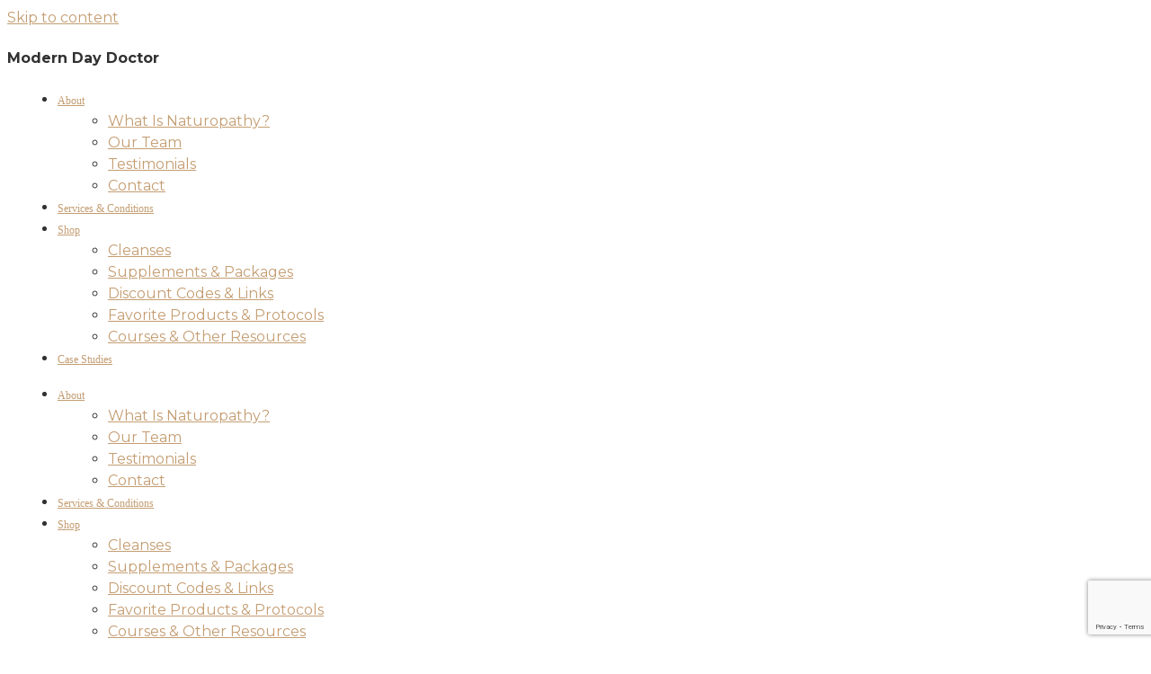

--- FILE ---
content_type: text/html; charset=UTF-8
request_url: https://naturallysue.com/blog/increasing-fertility-naturopathically/
body_size: 43393
content:
<!DOCTYPE html>
<html dir="ltr" lang="en-US" prefix="og: https://ogp.me/ns#">
<head>
	<meta charset="UTF-8">
	<title>Increasing Fertility Naturopathically - Naturally Dr. Sue Wellness</title>
	<style>img:is([sizes="auto" i], [sizes^="auto," i]) { contain-intrinsic-size: 3000px 1500px }</style>
	
		<!-- All in One SEO Pro 4.9.3 - aioseo.com -->
	<meta name="description" content="The month of April sees National Infertility Awareness Week, a full seven days dedicated to a struggle that roughly 17.5% of women in the world experience. Infertility can be one of the most isolating experiences for both men and women. Weeks can lead to months followed by years of negative pregnancy tests, doctor appointments, and" />
	<meta name="robots" content="max-image-preview:large" />
	<meta name="author" content="Dr. Susan Cucchiara, N.D."/>
	<meta name="google-site-verification" content="PnzeqOvVOfKb6D_WvwQ5MprM03K5hFqMR04C0YSAFmM" />
	<link rel="canonical" href="https://naturallysue.com/blog/increasing-fertility-naturopathically/" />
	<meta name="generator" content="All in One SEO Pro (AIOSEO) 4.9.3" />
		<meta property="og:locale" content="en_US" />
		<meta property="og:site_name" content="Naturally Dr. Sue Wellness - Modern Day Doctor | Ancient Wisdom" />
		<meta property="og:type" content="article" />
		<meta property="og:title" content="Increasing Fertility Naturopathically - Naturally Dr. Sue Wellness" />
		<meta property="og:description" content="The month of April sees National Infertility Awareness Week, a full seven days dedicated to a struggle that roughly 17.5% of women in the world experience. Infertility can be one of the most isolating experiences for both men and women. Weeks can lead to months followed by years of negative pregnancy tests, doctor appointments, and" />
		<meta property="og:url" content="https://naturallysue.com/blog/increasing-fertility-naturopathically/" />
		<meta property="article:published_time" content="2023-06-28T11:00:00+00:00" />
		<meta property="article:modified_time" content="2025-11-14T11:21:24+00:00" />
		<meta name="twitter:card" content="summary_large_image" />
		<meta name="twitter:title" content="Increasing Fertility Naturopathically - Naturally Dr. Sue Wellness" />
		<meta name="twitter:description" content="The month of April sees National Infertility Awareness Week, a full seven days dedicated to a struggle that roughly 17.5% of women in the world experience. Infertility can be one of the most isolating experiences for both men and women. Weeks can lead to months followed by years of negative pregnancy tests, doctor appointments, and" />
		<script type="application/ld+json" class="aioseo-schema">
			{"@context":"https:\/\/schema.org","@graph":[{"@type":"BlogPosting","@id":"https:\/\/naturallysue.com\/blog\/increasing-fertility-naturopathically\/#blogposting","name":"Increasing Fertility Naturopathically - Naturally Dr. Sue Wellness","headline":"Increasing Fertility Naturopathically","author":{"@id":"https:\/\/naturallysue.com\/blog\/author\/dr-susancnaturallysue-com\/#author"},"publisher":{"@id":"https:\/\/naturallysue.com\/#organization"},"image":{"@type":"ImageObject","url":"https:\/\/naturallysue.com\/wp-content\/uploads\/2023\/06\/what-is-fertility_.jpeg.webp","width":958,"height":539},"datePublished":"2023-06-28T11:00:00+00:00","dateModified":"2025-11-14T11:21:24+00:00","inLanguage":"en-US","mainEntityOfPage":{"@id":"https:\/\/naturallysue.com\/blog\/increasing-fertility-naturopathically\/#webpage"},"isPartOf":{"@id":"https:\/\/naturallysue.com\/blog\/increasing-fertility-naturopathically\/#webpage"},"articleSection":"Uncategorized"},{"@type":"BreadcrumbList","@id":"https:\/\/naturallysue.com\/blog\/increasing-fertility-naturopathically\/#breadcrumblist","itemListElement":[{"@type":"ListItem","@id":"https:\/\/naturallysue.com#listItem","position":1,"name":"Home","item":"https:\/\/naturallysue.com","nextItem":{"@type":"ListItem","@id":"https:\/\/naturallysue.com\/gut-health\/uncategorized\/#listItem","name":"Uncategorized"}},{"@type":"ListItem","@id":"https:\/\/naturallysue.com\/gut-health\/uncategorized\/#listItem","position":2,"name":"Uncategorized","item":"https:\/\/naturallysue.com\/gut-health\/uncategorized\/","nextItem":{"@type":"ListItem","@id":"https:\/\/naturallysue.com\/blog\/increasing-fertility-naturopathically\/#listItem","name":"Increasing Fertility Naturopathically"},"previousItem":{"@type":"ListItem","@id":"https:\/\/naturallysue.com#listItem","name":"Home"}},{"@type":"ListItem","@id":"https:\/\/naturallysue.com\/blog\/increasing-fertility-naturopathically\/#listItem","position":3,"name":"Increasing Fertility Naturopathically","previousItem":{"@type":"ListItem","@id":"https:\/\/naturallysue.com\/gut-health\/uncategorized\/#listItem","name":"Uncategorized"}}]},{"@type":"Organization","@id":"https:\/\/naturallysue.com\/#organization","name":"Naturally Dr. Sue Wellness","description":"Modern Day Doctor | Ancient Wisdom","url":"https:\/\/naturallysue.com\/","address":{"@id":"https:\/\/naturallysue.com\/#postaladdress","@type":"PostalAddress","streetAddress":"150 E 55th St 2nd floor suite 3, New York, NY","postalCode":"10022","addressLocality":"New York","addressRegion":"New York","addressCountry":"US"}},{"@type":"Person","@id":"https:\/\/naturallysue.com\/blog\/author\/dr-susancnaturallysue-com\/#author","url":"https:\/\/naturallysue.com\/blog\/author\/dr-susancnaturallysue-com\/","name":"Dr. Susan Cucchiara, N.D.","image":{"@type":"ImageObject","url":"https:\/\/secure.gravatar.com\/avatar\/00b7b112661a74966f40c68c153554c8f568c568d8d3ac07a9b32d19c5da57df?s=96&d=mm&r=g"}},{"@type":"WebPage","@id":"https:\/\/naturallysue.com\/blog\/increasing-fertility-naturopathically\/#webpage","url":"https:\/\/naturallysue.com\/blog\/increasing-fertility-naturopathically\/","name":"Increasing Fertility Naturopathically - Naturally Dr. Sue Wellness","description":"The month of April sees National Infertility Awareness Week, a full seven days dedicated to a struggle that roughly 17.5% of women in the world experience. Infertility can be one of the most isolating experiences for both men and women. Weeks can lead to months followed by years of negative pregnancy tests, doctor appointments, and","inLanguage":"en-US","isPartOf":{"@id":"https:\/\/naturallysue.com\/#website"},"breadcrumb":{"@id":"https:\/\/naturallysue.com\/blog\/increasing-fertility-naturopathically\/#breadcrumblist"},"author":{"@id":"https:\/\/naturallysue.com\/blog\/author\/dr-susancnaturallysue-com\/#author"},"creator":{"@id":"https:\/\/naturallysue.com\/blog\/author\/dr-susancnaturallysue-com\/#author"},"image":{"@type":"ImageObject","url":"https:\/\/naturallysue.com\/wp-content\/uploads\/2023\/06\/what-is-fertility_.jpeg.webp","@id":"https:\/\/naturallysue.com\/blog\/increasing-fertility-naturopathically\/#mainImage","width":958,"height":539},"primaryImageOfPage":{"@id":"https:\/\/naturallysue.com\/blog\/increasing-fertility-naturopathically\/#mainImage"},"datePublished":"2023-06-28T11:00:00+00:00","dateModified":"2025-11-14T11:21:24+00:00"},{"@type":"WebSite","@id":"https:\/\/naturallysue.com\/#website","url":"https:\/\/naturallysue.com\/","name":"Naturally Dr. Sue Wellness","description":"Modern Day Doctor | Ancient Wisdom","inLanguage":"en-US","publisher":{"@id":"https:\/\/naturallysue.com\/#organization"}}]}
		</script>
		<!-- All in One SEO Pro -->

<meta name="viewport" content="width=device-width, initial-scale=1"><script type='application/javascript'  id='pys-version-script'>console.log('PixelYourSite Free version 11.1.5.2');</script>
<link href='https://fonts.gstatic.com' crossorigin rel='preconnect' />
<link href='https://fonts.googleapis.com' crossorigin rel='preconnect' />
<link rel="alternate" type="application/rss+xml" title="Naturally Dr. Sue Wellness &raquo; Feed" href="https://naturallysue.com/feed/" />
<link rel="alternate" type="application/rss+xml" title="Naturally Dr. Sue Wellness &raquo; Comments Feed" href="https://naturallysue.com/comments/feed/" />
<link rel="alternate" type="application/rss+xml" title="Naturally Dr. Sue Wellness &raquo; Increasing Fertility Naturopathically Comments Feed" href="https://naturallysue.com/blog/increasing-fertility-naturopathically/feed/" />
<script>
window._wpemojiSettings = {"baseUrl":"https:\/\/s.w.org\/images\/core\/emoji\/16.0.1\/72x72\/","ext":".png","svgUrl":"https:\/\/s.w.org\/images\/core\/emoji\/16.0.1\/svg\/","svgExt":".svg","source":{"concatemoji":"https:\/\/naturallysue.com\/wp-includes\/js\/wp-emoji-release.min.js?ver=e59a2fba12aac8d7b44b8168a882e771"}};
/*! This file is auto-generated */
!function(s,n){var o,i,e;function c(e){try{var t={supportTests:e,timestamp:(new Date).valueOf()};sessionStorage.setItem(o,JSON.stringify(t))}catch(e){}}function p(e,t,n){e.clearRect(0,0,e.canvas.width,e.canvas.height),e.fillText(t,0,0);var t=new Uint32Array(e.getImageData(0,0,e.canvas.width,e.canvas.height).data),a=(e.clearRect(0,0,e.canvas.width,e.canvas.height),e.fillText(n,0,0),new Uint32Array(e.getImageData(0,0,e.canvas.width,e.canvas.height).data));return t.every(function(e,t){return e===a[t]})}function u(e,t){e.clearRect(0,0,e.canvas.width,e.canvas.height),e.fillText(t,0,0);for(var n=e.getImageData(16,16,1,1),a=0;a<n.data.length;a++)if(0!==n.data[a])return!1;return!0}function f(e,t,n,a){switch(t){case"flag":return n(e,"\ud83c\udff3\ufe0f\u200d\u26a7\ufe0f","\ud83c\udff3\ufe0f\u200b\u26a7\ufe0f")?!1:!n(e,"\ud83c\udde8\ud83c\uddf6","\ud83c\udde8\u200b\ud83c\uddf6")&&!n(e,"\ud83c\udff4\udb40\udc67\udb40\udc62\udb40\udc65\udb40\udc6e\udb40\udc67\udb40\udc7f","\ud83c\udff4\u200b\udb40\udc67\u200b\udb40\udc62\u200b\udb40\udc65\u200b\udb40\udc6e\u200b\udb40\udc67\u200b\udb40\udc7f");case"emoji":return!a(e,"\ud83e\udedf")}return!1}function g(e,t,n,a){var r="undefined"!=typeof WorkerGlobalScope&&self instanceof WorkerGlobalScope?new OffscreenCanvas(300,150):s.createElement("canvas"),o=r.getContext("2d",{willReadFrequently:!0}),i=(o.textBaseline="top",o.font="600 32px Arial",{});return e.forEach(function(e){i[e]=t(o,e,n,a)}),i}function t(e){var t=s.createElement("script");t.src=e,t.defer=!0,s.head.appendChild(t)}"undefined"!=typeof Promise&&(o="wpEmojiSettingsSupports",i=["flag","emoji"],n.supports={everything:!0,everythingExceptFlag:!0},e=new Promise(function(e){s.addEventListener("DOMContentLoaded",e,{once:!0})}),new Promise(function(t){var n=function(){try{var e=JSON.parse(sessionStorage.getItem(o));if("object"==typeof e&&"number"==typeof e.timestamp&&(new Date).valueOf()<e.timestamp+604800&&"object"==typeof e.supportTests)return e.supportTests}catch(e){}return null}();if(!n){if("undefined"!=typeof Worker&&"undefined"!=typeof OffscreenCanvas&&"undefined"!=typeof URL&&URL.createObjectURL&&"undefined"!=typeof Blob)try{var e="postMessage("+g.toString()+"("+[JSON.stringify(i),f.toString(),p.toString(),u.toString()].join(",")+"));",a=new Blob([e],{type:"text/javascript"}),r=new Worker(URL.createObjectURL(a),{name:"wpTestEmojiSupports"});return void(r.onmessage=function(e){c(n=e.data),r.terminate(),t(n)})}catch(e){}c(n=g(i,f,p,u))}t(n)}).then(function(e){for(var t in e)n.supports[t]=e[t],n.supports.everything=n.supports.everything&&n.supports[t],"flag"!==t&&(n.supports.everythingExceptFlag=n.supports.everythingExceptFlag&&n.supports[t]);n.supports.everythingExceptFlag=n.supports.everythingExceptFlag&&!n.supports.flag,n.DOMReady=!1,n.readyCallback=function(){n.DOMReady=!0}}).then(function(){return e}).then(function(){var e;n.supports.everything||(n.readyCallback(),(e=n.source||{}).concatemoji?t(e.concatemoji):e.wpemoji&&e.twemoji&&(t(e.twemoji),t(e.wpemoji)))}))}((window,document),window._wpemojiSettings);
</script>
<link rel='stylesheet' id='generate-fonts-css' href='//fonts.googleapis.com/css?family=Montserrat:100,100italic,200,200italic,300,300italic,regular,italic,500,500italic,600,600italic,700,700italic,800,800italic,900,900italic' media='all' />
<link rel='stylesheet' id='sbi_styles-css' href='https://naturallysue.com/wp-content/plugins/instagram-feed/css/sbi-styles.min.css?ver=6.10.0' media='all' />
<link rel='stylesheet' id='premium-addons-css' href='https://naturallysue.com/wp-content/plugins/premium-addons-for-elementor/assets/frontend/min-css/premium-addons.min.css?ver=4.11.34' media='all' />
<style id='wp-emoji-styles-inline-css'>

	img.wp-smiley, img.emoji {
		display: inline !important;
		border: none !important;
		box-shadow: none !important;
		height: 1em !important;
		width: 1em !important;
		margin: 0 0.07em !important;
		vertical-align: -0.1em !important;
		background: none !important;
		padding: 0 !important;
	}
</style>
<link rel='stylesheet' id='wp-block-library-css' href='https://naturallysue.com/wp-includes/css/dist/block-library/style.min.css?ver=e59a2fba12aac8d7b44b8168a882e771' media='all' />
<style id='classic-theme-styles-inline-css'>
/*! This file is auto-generated */
.wp-block-button__link{color:#fff;background-color:#32373c;border-radius:9999px;box-shadow:none;text-decoration:none;padding:calc(.667em + 2px) calc(1.333em + 2px);font-size:1.125em}.wp-block-file__button{background:#32373c;color:#fff;text-decoration:none}
</style>
<link rel='stylesheet' id='aioseo/css/src/vue/standalone/blocks/table-of-contents/global.scss-css' href='https://naturallysue.com/wp-content/plugins/all-in-one-seo-pack-pro/dist/Pro/assets/css/table-of-contents/global.e90f6d47.css?ver=4.9.3' media='all' />
<link rel='stylesheet' id='aioseo/css/src/vue/standalone/blocks/pro/recipe/global.scss-css' href='https://naturallysue.com/wp-content/plugins/all-in-one-seo-pack-pro/dist/Pro/assets/css/recipe/global.67a3275f.css?ver=4.9.3' media='all' />
<link rel='stylesheet' id='aioseo/css/src/vue/standalone/blocks/pro/product/global.scss-css' href='https://naturallysue.com/wp-content/plugins/all-in-one-seo-pack-pro/dist/Pro/assets/css/product/global.61066cfb.css?ver=4.9.3' media='all' />
<link rel='stylesheet' id='aioseo-eeat/css/src/vue/standalone/blocks/author-bio/global.scss-css' href='https://naturallysue.com/wp-content/plugins/aioseo-eeat/dist/Pro/assets/css/author-bio/global.lvru5eV8.css?ver=1.2.9' media='all' />
<link rel='stylesheet' id='aioseo-eeat/css/src/vue/standalone/blocks/author-tooltip/global.scss-css' href='https://naturallysue.com/wp-content/plugins/aioseo-eeat/dist/Pro/assets/css/author-tooltip/global.BEv34Lr4.css?ver=1.2.9' media='all' />
<link rel='stylesheet' id='aioseo-eeat/css/src/vue/standalone/blocks/reviewer-tooltip/global.scss-css' href='https://naturallysue.com/wp-content/plugins/aioseo-eeat/dist/Pro/assets/css/reviewer-tooltip/global.Cz6Z5e1C.css?ver=1.2.9' media='all' />
<link rel='stylesheet' id='aioseo-local-business/css/src/assets/scss/business-info.scss-css' href='https://naturallysue.com/wp-content/plugins/aioseo-local-business/dist/css/business-info.DlwHGRMe.css?ver=1.3.12' media='all' />
<link rel='stylesheet' id='aioseo-local-business/css/src/assets/scss/opening-hours.scss-css' href='https://naturallysue.com/wp-content/plugins/aioseo-local-business/dist/css/opening-hours.Bg1Edlf_.css?ver=1.3.12' media='all' />
<style id='global-styles-inline-css'>
:root{--wp--preset--aspect-ratio--square: 1;--wp--preset--aspect-ratio--4-3: 4/3;--wp--preset--aspect-ratio--3-4: 3/4;--wp--preset--aspect-ratio--3-2: 3/2;--wp--preset--aspect-ratio--2-3: 2/3;--wp--preset--aspect-ratio--16-9: 16/9;--wp--preset--aspect-ratio--9-16: 9/16;--wp--preset--color--black: #000000;--wp--preset--color--cyan-bluish-gray: #abb8c3;--wp--preset--color--white: #ffffff;--wp--preset--color--pale-pink: #f78da7;--wp--preset--color--vivid-red: #cf2e2e;--wp--preset--color--luminous-vivid-orange: #ff6900;--wp--preset--color--luminous-vivid-amber: #fcb900;--wp--preset--color--light-green-cyan: #7bdcb5;--wp--preset--color--vivid-green-cyan: #00d084;--wp--preset--color--pale-cyan-blue: #8ed1fc;--wp--preset--color--vivid-cyan-blue: #0693e3;--wp--preset--color--vivid-purple: #9b51e0;--wp--preset--color--contrast: var(--contrast);--wp--preset--color--contrast-2: var(--contrast-2);--wp--preset--color--contrast-3: var(--contrast-3);--wp--preset--color--base: var(--base);--wp--preset--color--base-2: var(--base-2);--wp--preset--color--base-3: var(--base-3);--wp--preset--color--accent: var(--accent);--wp--preset--gradient--vivid-cyan-blue-to-vivid-purple: linear-gradient(135deg,rgba(6,147,227,1) 0%,rgb(155,81,224) 100%);--wp--preset--gradient--light-green-cyan-to-vivid-green-cyan: linear-gradient(135deg,rgb(122,220,180) 0%,rgb(0,208,130) 100%);--wp--preset--gradient--luminous-vivid-amber-to-luminous-vivid-orange: linear-gradient(135deg,rgba(252,185,0,1) 0%,rgba(255,105,0,1) 100%);--wp--preset--gradient--luminous-vivid-orange-to-vivid-red: linear-gradient(135deg,rgba(255,105,0,1) 0%,rgb(207,46,46) 100%);--wp--preset--gradient--very-light-gray-to-cyan-bluish-gray: linear-gradient(135deg,rgb(238,238,238) 0%,rgb(169,184,195) 100%);--wp--preset--gradient--cool-to-warm-spectrum: linear-gradient(135deg,rgb(74,234,220) 0%,rgb(151,120,209) 20%,rgb(207,42,186) 40%,rgb(238,44,130) 60%,rgb(251,105,98) 80%,rgb(254,248,76) 100%);--wp--preset--gradient--blush-light-purple: linear-gradient(135deg,rgb(255,206,236) 0%,rgb(152,150,240) 100%);--wp--preset--gradient--blush-bordeaux: linear-gradient(135deg,rgb(254,205,165) 0%,rgb(254,45,45) 50%,rgb(107,0,62) 100%);--wp--preset--gradient--luminous-dusk: linear-gradient(135deg,rgb(255,203,112) 0%,rgb(199,81,192) 50%,rgb(65,88,208) 100%);--wp--preset--gradient--pale-ocean: linear-gradient(135deg,rgb(255,245,203) 0%,rgb(182,227,212) 50%,rgb(51,167,181) 100%);--wp--preset--gradient--electric-grass: linear-gradient(135deg,rgb(202,248,128) 0%,rgb(113,206,126) 100%);--wp--preset--gradient--midnight: linear-gradient(135deg,rgb(2,3,129) 0%,rgb(40,116,252) 100%);--wp--preset--font-size--small: 13px;--wp--preset--font-size--medium: 20px;--wp--preset--font-size--large: 36px;--wp--preset--font-size--x-large: 42px;--wp--preset--spacing--20: 0.44rem;--wp--preset--spacing--30: 0.67rem;--wp--preset--spacing--40: 1rem;--wp--preset--spacing--50: 1.5rem;--wp--preset--spacing--60: 2.25rem;--wp--preset--spacing--70: 3.38rem;--wp--preset--spacing--80: 5.06rem;--wp--preset--shadow--natural: 6px 6px 9px rgba(0, 0, 0, 0.2);--wp--preset--shadow--deep: 12px 12px 50px rgba(0, 0, 0, 0.4);--wp--preset--shadow--sharp: 6px 6px 0px rgba(0, 0, 0, 0.2);--wp--preset--shadow--outlined: 6px 6px 0px -3px rgba(255, 255, 255, 1), 6px 6px rgba(0, 0, 0, 1);--wp--preset--shadow--crisp: 6px 6px 0px rgba(0, 0, 0, 1);}:where(.is-layout-flex){gap: 0.5em;}:where(.is-layout-grid){gap: 0.5em;}body .is-layout-flex{display: flex;}.is-layout-flex{flex-wrap: wrap;align-items: center;}.is-layout-flex > :is(*, div){margin: 0;}body .is-layout-grid{display: grid;}.is-layout-grid > :is(*, div){margin: 0;}:where(.wp-block-columns.is-layout-flex){gap: 2em;}:where(.wp-block-columns.is-layout-grid){gap: 2em;}:where(.wp-block-post-template.is-layout-flex){gap: 1.25em;}:where(.wp-block-post-template.is-layout-grid){gap: 1.25em;}.has-black-color{color: var(--wp--preset--color--black) !important;}.has-cyan-bluish-gray-color{color: var(--wp--preset--color--cyan-bluish-gray) !important;}.has-white-color{color: var(--wp--preset--color--white) !important;}.has-pale-pink-color{color: var(--wp--preset--color--pale-pink) !important;}.has-vivid-red-color{color: var(--wp--preset--color--vivid-red) !important;}.has-luminous-vivid-orange-color{color: var(--wp--preset--color--luminous-vivid-orange) !important;}.has-luminous-vivid-amber-color{color: var(--wp--preset--color--luminous-vivid-amber) !important;}.has-light-green-cyan-color{color: var(--wp--preset--color--light-green-cyan) !important;}.has-vivid-green-cyan-color{color: var(--wp--preset--color--vivid-green-cyan) !important;}.has-pale-cyan-blue-color{color: var(--wp--preset--color--pale-cyan-blue) !important;}.has-vivid-cyan-blue-color{color: var(--wp--preset--color--vivid-cyan-blue) !important;}.has-vivid-purple-color{color: var(--wp--preset--color--vivid-purple) !important;}.has-black-background-color{background-color: var(--wp--preset--color--black) !important;}.has-cyan-bluish-gray-background-color{background-color: var(--wp--preset--color--cyan-bluish-gray) !important;}.has-white-background-color{background-color: var(--wp--preset--color--white) !important;}.has-pale-pink-background-color{background-color: var(--wp--preset--color--pale-pink) !important;}.has-vivid-red-background-color{background-color: var(--wp--preset--color--vivid-red) !important;}.has-luminous-vivid-orange-background-color{background-color: var(--wp--preset--color--luminous-vivid-orange) !important;}.has-luminous-vivid-amber-background-color{background-color: var(--wp--preset--color--luminous-vivid-amber) !important;}.has-light-green-cyan-background-color{background-color: var(--wp--preset--color--light-green-cyan) !important;}.has-vivid-green-cyan-background-color{background-color: var(--wp--preset--color--vivid-green-cyan) !important;}.has-pale-cyan-blue-background-color{background-color: var(--wp--preset--color--pale-cyan-blue) !important;}.has-vivid-cyan-blue-background-color{background-color: var(--wp--preset--color--vivid-cyan-blue) !important;}.has-vivid-purple-background-color{background-color: var(--wp--preset--color--vivid-purple) !important;}.has-black-border-color{border-color: var(--wp--preset--color--black) !important;}.has-cyan-bluish-gray-border-color{border-color: var(--wp--preset--color--cyan-bluish-gray) !important;}.has-white-border-color{border-color: var(--wp--preset--color--white) !important;}.has-pale-pink-border-color{border-color: var(--wp--preset--color--pale-pink) !important;}.has-vivid-red-border-color{border-color: var(--wp--preset--color--vivid-red) !important;}.has-luminous-vivid-orange-border-color{border-color: var(--wp--preset--color--luminous-vivid-orange) !important;}.has-luminous-vivid-amber-border-color{border-color: var(--wp--preset--color--luminous-vivid-amber) !important;}.has-light-green-cyan-border-color{border-color: var(--wp--preset--color--light-green-cyan) !important;}.has-vivid-green-cyan-border-color{border-color: var(--wp--preset--color--vivid-green-cyan) !important;}.has-pale-cyan-blue-border-color{border-color: var(--wp--preset--color--pale-cyan-blue) !important;}.has-vivid-cyan-blue-border-color{border-color: var(--wp--preset--color--vivid-cyan-blue) !important;}.has-vivid-purple-border-color{border-color: var(--wp--preset--color--vivid-purple) !important;}.has-vivid-cyan-blue-to-vivid-purple-gradient-background{background: var(--wp--preset--gradient--vivid-cyan-blue-to-vivid-purple) !important;}.has-light-green-cyan-to-vivid-green-cyan-gradient-background{background: var(--wp--preset--gradient--light-green-cyan-to-vivid-green-cyan) !important;}.has-luminous-vivid-amber-to-luminous-vivid-orange-gradient-background{background: var(--wp--preset--gradient--luminous-vivid-amber-to-luminous-vivid-orange) !important;}.has-luminous-vivid-orange-to-vivid-red-gradient-background{background: var(--wp--preset--gradient--luminous-vivid-orange-to-vivid-red) !important;}.has-very-light-gray-to-cyan-bluish-gray-gradient-background{background: var(--wp--preset--gradient--very-light-gray-to-cyan-bluish-gray) !important;}.has-cool-to-warm-spectrum-gradient-background{background: var(--wp--preset--gradient--cool-to-warm-spectrum) !important;}.has-blush-light-purple-gradient-background{background: var(--wp--preset--gradient--blush-light-purple) !important;}.has-blush-bordeaux-gradient-background{background: var(--wp--preset--gradient--blush-bordeaux) !important;}.has-luminous-dusk-gradient-background{background: var(--wp--preset--gradient--luminous-dusk) !important;}.has-pale-ocean-gradient-background{background: var(--wp--preset--gradient--pale-ocean) !important;}.has-electric-grass-gradient-background{background: var(--wp--preset--gradient--electric-grass) !important;}.has-midnight-gradient-background{background: var(--wp--preset--gradient--midnight) !important;}.has-small-font-size{font-size: var(--wp--preset--font-size--small) !important;}.has-medium-font-size{font-size: var(--wp--preset--font-size--medium) !important;}.has-large-font-size{font-size: var(--wp--preset--font-size--large) !important;}.has-x-large-font-size{font-size: var(--wp--preset--font-size--x-large) !important;}
:where(.wp-block-post-template.is-layout-flex){gap: 1.25em;}:where(.wp-block-post-template.is-layout-grid){gap: 1.25em;}
:where(.wp-block-columns.is-layout-flex){gap: 2em;}:where(.wp-block-columns.is-layout-grid){gap: 2em;}
:root :where(.wp-block-pullquote){font-size: 1.5em;line-height: 1.6;}
</style>
<link rel='stylesheet' id='contact-form-7-css' href='https://naturallysue.com/wp-content/plugins/contact-form-7/includes/css/styles.css?ver=6.1.4' media='all' />
<link rel='stylesheet' id='cmplz-general-css' href='https://naturallysue.com/wp-content/plugins/complianz-gdpr/assets/css/cookieblocker.min.css?ver=1766788716' media='all' />
<link rel='stylesheet' id='ez-toc-css' href='https://naturallysue.com/wp-content/plugins/easy-table-of-contents/assets/css/screen.min.css?ver=2.0.76' media='all' />
<style id='ez-toc-inline-css'>
div#ez-toc-container .ez-toc-title {font-size: 140%;}div#ez-toc-container .ez-toc-title {font-weight: 600;}div#ez-toc-container ul li , div#ez-toc-container ul li a {font-size: 95%;}div#ez-toc-container ul li , div#ez-toc-container ul li a {font-weight: 500;}div#ez-toc-container nav ul ul li {font-size: 90%;}div#ez-toc-container {background: #f4efeb;border: 1px solid #1a343a;width: 325px;}div#ez-toc-container p.ez-toc-title , #ez-toc-container .ez_toc_custom_title_icon , #ez-toc-container .ez_toc_custom_toc_icon {color: #000000;}div#ez-toc-container ul.ez-toc-list a {color: #000000;}div#ez-toc-container ul.ez-toc-list a:hover {color: #c49d72;}div#ez-toc-container ul.ez-toc-list a:visited {color: #000000;}ul.ez-toc-list a.ez-toc-link { padding: 05px 0 05px 0; }
</style>
<link rel='stylesheet' id='generate-style-grid-css' href='https://naturallysue.com/wp-content/themes/generatepress/assets/css/unsemantic-grid.min.css?ver=3.6.0' media='all' />
<link rel='stylesheet' id='generate-style-css' href='https://naturallysue.com/wp-content/themes/generatepress/assets/css/style.min.css?ver=3.6.0' media='all' />
<style id='generate-style-inline-css'>
body{background-color:#ffffff;color:#313131;}a{color:#d6bd73;}a:visited{color:#d6bd73;}a{text-decoration:underline;}.entry-title a, .site-branding a, a.button, .wp-block-button__link, .main-navigation a{text-decoration:none;}a:hover, a:focus, a:active{color:#d6bd73;}body .grid-container{max-width:1100px;}.wp-block-group__inner-container{max-width:1100px;margin-left:auto;margin-right:auto;}.generate-back-to-top{font-size:20px;border-radius:3px;position:fixed;bottom:30px;right:30px;line-height:40px;width:40px;text-align:center;z-index:10;transition:opacity 300ms ease-in-out;opacity:0.1;transform:translateY(1000px);}.generate-back-to-top__show{opacity:1;transform:translateY(0);}.navigation-search{position:absolute;left:-99999px;pointer-events:none;visibility:hidden;z-index:20;width:100%;top:0;transition:opacity 100ms ease-in-out;opacity:0;}.navigation-search.nav-search-active{left:0;right:0;pointer-events:auto;visibility:visible;opacity:1;}.navigation-search input[type="search"]{outline:0;border:0;vertical-align:bottom;line-height:1;opacity:0.9;width:100%;z-index:20;border-radius:0;-webkit-appearance:none;height:60px;}.navigation-search input::-ms-clear{display:none;width:0;height:0;}.navigation-search input::-ms-reveal{display:none;width:0;height:0;}.navigation-search input::-webkit-search-decoration, .navigation-search input::-webkit-search-cancel-button, .navigation-search input::-webkit-search-results-button, .navigation-search input::-webkit-search-results-decoration{display:none;}.main-navigation li.search-item{z-index:21;}li.search-item.active{transition:opacity 100ms ease-in-out;}.nav-left-sidebar .main-navigation li.search-item.active,.nav-right-sidebar .main-navigation li.search-item.active{width:auto;display:inline-block;float:right;}.gen-sidebar-nav .navigation-search{top:auto;bottom:0;}:root{--contrast:#222222;--contrast-2:#575760;--contrast-3:#b2b2be;--base:#f0f0f0;--base-2:#f7f8f9;--base-3:#ffffff;--accent:#1e73be;}:root .has-contrast-color{color:var(--contrast);}:root .has-contrast-background-color{background-color:var(--contrast);}:root .has-contrast-2-color{color:var(--contrast-2);}:root .has-contrast-2-background-color{background-color:var(--contrast-2);}:root .has-contrast-3-color{color:var(--contrast-3);}:root .has-contrast-3-background-color{background-color:var(--contrast-3);}:root .has-base-color{color:var(--base);}:root .has-base-background-color{background-color:var(--base);}:root .has-base-2-color{color:var(--base-2);}:root .has-base-2-background-color{background-color:var(--base-2);}:root .has-base-3-color{color:var(--base-3);}:root .has-base-3-background-color{background-color:var(--base-3);}:root .has-accent-color{color:var(--accent);}:root .has-accent-background-color{background-color:var(--accent);}body, button, input, select, textarea{font-family:"Montserrat", sans-serif;}body{line-height:1.5;}.entry-content > [class*="wp-block-"]:not(:last-child):not(.wp-block-heading){margin-bottom:1.5em;}.main-title{font-family:"Montserrat", sans-serif;font-size:45px;}.site-description{font-family:"Montserrat", sans-serif;}.main-navigation a, .menu-toggle{font-family:"Montserrat", sans-serif;}.main-navigation .main-nav ul ul li a{font-size:14px;}.widget-title{font-family:"Montserrat", sans-serif;}.sidebar .widget, .footer-widgets .widget{font-size:17px;}button:not(.menu-toggle),html input[type="button"],input[type="reset"],input[type="submit"],.button,.wp-block-button .wp-block-button__link{font-family:"Montserrat", sans-serif;}h1{font-family:"Montserrat", sans-serif;font-weight:300;font-size:40px;}h2{font-family:"Montserrat", sans-serif;font-weight:300;font-size:30px;}h3{font-family:"Montserrat", sans-serif;font-size:20px;}h4{font-family:"Montserrat", sans-serif;font-size:inherit;}h5{font-family:"Montserrat", sans-serif;font-size:inherit;}h6{font-family:"Montserrat", sans-serif;}.site-info{font-family:"Montserrat", sans-serif;}@media (max-width:768px){.main-title{font-size:30px;}h1{font-size:30px;}h2{font-size:25px;}}.top-bar{background-color:#636363;color:#ffffff;}.top-bar a{color:#ffffff;}.top-bar a:hover{color:#303030;}.site-header{background-color:#ffffff;color:#3a3a3a;}.site-header a{color:#3a3a3a;}.main-title a,.main-title a:hover{color:#222222;}.site-description{color:#757575;}.mobile-menu-control-wrapper .menu-toggle,.mobile-menu-control-wrapper .menu-toggle:hover,.mobile-menu-control-wrapper .menu-toggle:focus,.has-inline-mobile-toggle #site-navigation.toggled{background-color:rgba(0, 0, 0, 0.02);}.main-navigation,.main-navigation ul ul{background-color:#ffffff;}.main-navigation .main-nav ul li a, .main-navigation .menu-toggle, .main-navigation .menu-bar-items{color:#3f3f3f;}button.menu-toggle:hover,button.menu-toggle:focus,.main-navigation .mobile-bar-items a,.main-navigation .mobile-bar-items a:hover,.main-navigation .mobile-bar-items a:focus{color:#3f3f3f;}.main-navigation .main-nav ul li[class*="current-menu-"] > a{color:#222222;}.main-navigation .main-nav ul ul li a{color:#222222;}.main-navigation .main-nav ul ul li[class*="current-menu-"] > a{color:#222222;}.separate-containers .inside-article, .separate-containers .comments-area, .separate-containers .page-header, .one-container .container, .separate-containers .paging-navigation, .inside-page-header{background-color:#ffffff;}.inside-article a,.paging-navigation a,.comments-area a,.page-header a{color:#c9a662;}.inside-article a:hover,.paging-navigation a:hover,.comments-area a:hover,.page-header a:hover{color:#c5ba9e;}.entry-meta{color:#313131;}.entry-meta a{color:#595959;}.entry-meta a:hover{color:#284b37;}.sidebar .widget{background-color:#ffffff;}.sidebar .widget .widget-title{color:#000000;}.footer-widgets{background-color:#ffffff;}.footer-widgets .widget-title{color:#000000;}.site-info{color:#ffffff;background-color:#222222;}.site-info a{color:#ffffff;}.site-info a:hover{color:#606060;}.footer-bar .widget_nav_menu .current-menu-item a{color:#606060;}input[type="text"],input[type="email"],input[type="url"],input[type="password"],input[type="search"],input[type="tel"],input[type="number"],textarea,select{color:#666666;background-color:#fafafa;border-color:#cccccc;}input[type="text"]:focus,input[type="email"]:focus,input[type="url"]:focus,input[type="password"]:focus,input[type="search"]:focus,input[type="tel"]:focus,input[type="number"]:focus,textarea:focus,select:focus{color:#666666;background-color:#ffffff;border-color:#bfbfbf;}button,html input[type="button"],input[type="reset"],input[type="submit"],a.button,a.wp-block-button__link:not(.has-background){color:#ffffff;background-color:#666666;}button:hover,html input[type="button"]:hover,input[type="reset"]:hover,input[type="submit"]:hover,a.button:hover,button:focus,html input[type="button"]:focus,input[type="reset"]:focus,input[type="submit"]:focus,a.button:focus,a.wp-block-button__link:not(.has-background):active,a.wp-block-button__link:not(.has-background):focus,a.wp-block-button__link:not(.has-background):hover{color:#ffffff;background-color:#3f3f3f;}a.generate-back-to-top{background-color:rgba( 0,0,0,0.4 );color:#ffffff;}a.generate-back-to-top:hover,a.generate-back-to-top:focus{background-color:rgba( 0,0,0,0.6 );color:#ffffff;}:root{--gp-search-modal-bg-color:var(--base-3);--gp-search-modal-text-color:var(--contrast);--gp-search-modal-overlay-bg-color:rgba(0,0,0,0.2);}@media (max-width: 768px){.main-navigation .menu-bar-item:hover > a, .main-navigation .menu-bar-item.sfHover > a{background:none;color:#3f3f3f;}}.inside-top-bar{padding:10px;}.inside-header{padding:40px;}.site-main .wp-block-group__inner-container{padding:40px;}.entry-content .alignwide, body:not(.no-sidebar) .entry-content .alignfull{margin-left:-40px;width:calc(100% + 80px);max-width:calc(100% + 80px);}.main-navigation .main-nav ul li a,.menu-toggle,.main-navigation .mobile-bar-items a{line-height:80px;}.main-navigation .main-nav ul ul li a{padding:20px;}.navigation-search input[type="search"]{height:80px;}.rtl .menu-item-has-children .dropdown-menu-toggle{padding-left:20px;}.menu-item-has-children ul .dropdown-menu-toggle{padding-top:20px;padding-bottom:20px;margin-top:-20px;}.rtl .main-navigation .main-nav ul li.menu-item-has-children > a{padding-right:20px;}.footer-widgets{padding:0px;}.site-info{padding:0px;}@media (max-width:768px){.separate-containers .inside-article, .separate-containers .comments-area, .separate-containers .page-header, .separate-containers .paging-navigation, .one-container .site-content, .inside-page-header{padding:30px;}.site-main .wp-block-group__inner-container{padding:30px;}.site-info{padding-right:10px;padding-left:10px;}.entry-content .alignwide, body:not(.no-sidebar) .entry-content .alignfull{margin-left:-30px;width:calc(100% + 60px);max-width:calc(100% + 60px);}}.one-container .sidebar .widget{padding:0px;}/* End cached CSS */@media (max-width: 768px){.main-navigation .menu-toggle,.main-navigation .mobile-bar-items,.sidebar-nav-mobile:not(#sticky-placeholder){display:block;}.main-navigation ul,.gen-sidebar-nav{display:none;}[class*="nav-float-"] .site-header .inside-header > *{float:none;clear:both;}}
@media (max-width: 768px){.main-navigation .menu-toggle,.main-navigation .mobile-bar-items a,.main-navigation .menu-bar-item > a{padding-left:31px;padding-right:31px;}.main-navigation .main-nav ul li a,.main-navigation .menu-toggle,.main-navigation .mobile-bar-items a,.main-navigation .menu-bar-item > a{line-height:46px;}.main-navigation .site-logo.navigation-logo img, .mobile-header-navigation .site-logo.mobile-header-logo img, .navigation-search input[type="search"]{height:46px;}}
</style>
<link rel='stylesheet' id='generate-mobile-style-css' href='https://naturallysue.com/wp-content/themes/generatepress/assets/css/mobile.min.css?ver=3.6.0' media='all' />
<link rel='stylesheet' id='generate-font-icons-css' href='https://naturallysue.com/wp-content/themes/generatepress/assets/css/components/font-icons.min.css?ver=3.6.0' media='all' />
<link rel='stylesheet' id='elementor-frontend-css' href='https://naturallysue.com/wp-content/plugins/elementor/assets/css/frontend.min.css?ver=3.34.1' media='all' />
<style id='elementor-frontend-inline-css'>
@-webkit-keyframes ha_fadeIn{0%{opacity:0}to{opacity:1}}@keyframes ha_fadeIn{0%{opacity:0}to{opacity:1}}@-webkit-keyframes ha_zoomIn{0%{opacity:0;-webkit-transform:scale3d(.3,.3,.3);transform:scale3d(.3,.3,.3)}50%{opacity:1}}@keyframes ha_zoomIn{0%{opacity:0;-webkit-transform:scale3d(.3,.3,.3);transform:scale3d(.3,.3,.3)}50%{opacity:1}}@-webkit-keyframes ha_rollIn{0%{opacity:0;-webkit-transform:translate3d(-100%,0,0) rotate3d(0,0,1,-120deg);transform:translate3d(-100%,0,0) rotate3d(0,0,1,-120deg)}to{opacity:1}}@keyframes ha_rollIn{0%{opacity:0;-webkit-transform:translate3d(-100%,0,0) rotate3d(0,0,1,-120deg);transform:translate3d(-100%,0,0) rotate3d(0,0,1,-120deg)}to{opacity:1}}@-webkit-keyframes ha_bounce{0%,20%,53%,to{-webkit-animation-timing-function:cubic-bezier(.215,.61,.355,1);animation-timing-function:cubic-bezier(.215,.61,.355,1)}40%,43%{-webkit-transform:translate3d(0,-30px,0) scaleY(1.1);transform:translate3d(0,-30px,0) scaleY(1.1);-webkit-animation-timing-function:cubic-bezier(.755,.05,.855,.06);animation-timing-function:cubic-bezier(.755,.05,.855,.06)}70%{-webkit-transform:translate3d(0,-15px,0) scaleY(1.05);transform:translate3d(0,-15px,0) scaleY(1.05);-webkit-animation-timing-function:cubic-bezier(.755,.05,.855,.06);animation-timing-function:cubic-bezier(.755,.05,.855,.06)}80%{-webkit-transition-timing-function:cubic-bezier(.215,.61,.355,1);transition-timing-function:cubic-bezier(.215,.61,.355,1);-webkit-transform:translate3d(0,0,0) scaleY(.95);transform:translate3d(0,0,0) scaleY(.95)}90%{-webkit-transform:translate3d(0,-4px,0) scaleY(1.02);transform:translate3d(0,-4px,0) scaleY(1.02)}}@keyframes ha_bounce{0%,20%,53%,to{-webkit-animation-timing-function:cubic-bezier(.215,.61,.355,1);animation-timing-function:cubic-bezier(.215,.61,.355,1)}40%,43%{-webkit-transform:translate3d(0,-30px,0) scaleY(1.1);transform:translate3d(0,-30px,0) scaleY(1.1);-webkit-animation-timing-function:cubic-bezier(.755,.05,.855,.06);animation-timing-function:cubic-bezier(.755,.05,.855,.06)}70%{-webkit-transform:translate3d(0,-15px,0) scaleY(1.05);transform:translate3d(0,-15px,0) scaleY(1.05);-webkit-animation-timing-function:cubic-bezier(.755,.05,.855,.06);animation-timing-function:cubic-bezier(.755,.05,.855,.06)}80%{-webkit-transition-timing-function:cubic-bezier(.215,.61,.355,1);transition-timing-function:cubic-bezier(.215,.61,.355,1);-webkit-transform:translate3d(0,0,0) scaleY(.95);transform:translate3d(0,0,0) scaleY(.95)}90%{-webkit-transform:translate3d(0,-4px,0) scaleY(1.02);transform:translate3d(0,-4px,0) scaleY(1.02)}}@-webkit-keyframes ha_bounceIn{0%,20%,40%,60%,80%,to{-webkit-animation-timing-function:cubic-bezier(.215,.61,.355,1);animation-timing-function:cubic-bezier(.215,.61,.355,1)}0%{opacity:0;-webkit-transform:scale3d(.3,.3,.3);transform:scale3d(.3,.3,.3)}20%{-webkit-transform:scale3d(1.1,1.1,1.1);transform:scale3d(1.1,1.1,1.1)}40%{-webkit-transform:scale3d(.9,.9,.9);transform:scale3d(.9,.9,.9)}60%{opacity:1;-webkit-transform:scale3d(1.03,1.03,1.03);transform:scale3d(1.03,1.03,1.03)}80%{-webkit-transform:scale3d(.97,.97,.97);transform:scale3d(.97,.97,.97)}to{opacity:1}}@keyframes ha_bounceIn{0%,20%,40%,60%,80%,to{-webkit-animation-timing-function:cubic-bezier(.215,.61,.355,1);animation-timing-function:cubic-bezier(.215,.61,.355,1)}0%{opacity:0;-webkit-transform:scale3d(.3,.3,.3);transform:scale3d(.3,.3,.3)}20%{-webkit-transform:scale3d(1.1,1.1,1.1);transform:scale3d(1.1,1.1,1.1)}40%{-webkit-transform:scale3d(.9,.9,.9);transform:scale3d(.9,.9,.9)}60%{opacity:1;-webkit-transform:scale3d(1.03,1.03,1.03);transform:scale3d(1.03,1.03,1.03)}80%{-webkit-transform:scale3d(.97,.97,.97);transform:scale3d(.97,.97,.97)}to{opacity:1}}@-webkit-keyframes ha_flipInX{0%{opacity:0;-webkit-transform:perspective(400px) rotate3d(1,0,0,90deg);transform:perspective(400px) rotate3d(1,0,0,90deg);-webkit-animation-timing-function:ease-in;animation-timing-function:ease-in}40%{-webkit-transform:perspective(400px) rotate3d(1,0,0,-20deg);transform:perspective(400px) rotate3d(1,0,0,-20deg);-webkit-animation-timing-function:ease-in;animation-timing-function:ease-in}60%{opacity:1;-webkit-transform:perspective(400px) rotate3d(1,0,0,10deg);transform:perspective(400px) rotate3d(1,0,0,10deg)}80%{-webkit-transform:perspective(400px) rotate3d(1,0,0,-5deg);transform:perspective(400px) rotate3d(1,0,0,-5deg)}}@keyframes ha_flipInX{0%{opacity:0;-webkit-transform:perspective(400px) rotate3d(1,0,0,90deg);transform:perspective(400px) rotate3d(1,0,0,90deg);-webkit-animation-timing-function:ease-in;animation-timing-function:ease-in}40%{-webkit-transform:perspective(400px) rotate3d(1,0,0,-20deg);transform:perspective(400px) rotate3d(1,0,0,-20deg);-webkit-animation-timing-function:ease-in;animation-timing-function:ease-in}60%{opacity:1;-webkit-transform:perspective(400px) rotate3d(1,0,0,10deg);transform:perspective(400px) rotate3d(1,0,0,10deg)}80%{-webkit-transform:perspective(400px) rotate3d(1,0,0,-5deg);transform:perspective(400px) rotate3d(1,0,0,-5deg)}}@-webkit-keyframes ha_flipInY{0%{opacity:0;-webkit-transform:perspective(400px) rotate3d(0,1,0,90deg);transform:perspective(400px) rotate3d(0,1,0,90deg);-webkit-animation-timing-function:ease-in;animation-timing-function:ease-in}40%{-webkit-transform:perspective(400px) rotate3d(0,1,0,-20deg);transform:perspective(400px) rotate3d(0,1,0,-20deg);-webkit-animation-timing-function:ease-in;animation-timing-function:ease-in}60%{opacity:1;-webkit-transform:perspective(400px) rotate3d(0,1,0,10deg);transform:perspective(400px) rotate3d(0,1,0,10deg)}80%{-webkit-transform:perspective(400px) rotate3d(0,1,0,-5deg);transform:perspective(400px) rotate3d(0,1,0,-5deg)}}@keyframes ha_flipInY{0%{opacity:0;-webkit-transform:perspective(400px) rotate3d(0,1,0,90deg);transform:perspective(400px) rotate3d(0,1,0,90deg);-webkit-animation-timing-function:ease-in;animation-timing-function:ease-in}40%{-webkit-transform:perspective(400px) rotate3d(0,1,0,-20deg);transform:perspective(400px) rotate3d(0,1,0,-20deg);-webkit-animation-timing-function:ease-in;animation-timing-function:ease-in}60%{opacity:1;-webkit-transform:perspective(400px) rotate3d(0,1,0,10deg);transform:perspective(400px) rotate3d(0,1,0,10deg)}80%{-webkit-transform:perspective(400px) rotate3d(0,1,0,-5deg);transform:perspective(400px) rotate3d(0,1,0,-5deg)}}@-webkit-keyframes ha_swing{20%{-webkit-transform:rotate3d(0,0,1,15deg);transform:rotate3d(0,0,1,15deg)}40%{-webkit-transform:rotate3d(0,0,1,-10deg);transform:rotate3d(0,0,1,-10deg)}60%{-webkit-transform:rotate3d(0,0,1,5deg);transform:rotate3d(0,0,1,5deg)}80%{-webkit-transform:rotate3d(0,0,1,-5deg);transform:rotate3d(0,0,1,-5deg)}}@keyframes ha_swing{20%{-webkit-transform:rotate3d(0,0,1,15deg);transform:rotate3d(0,0,1,15deg)}40%{-webkit-transform:rotate3d(0,0,1,-10deg);transform:rotate3d(0,0,1,-10deg)}60%{-webkit-transform:rotate3d(0,0,1,5deg);transform:rotate3d(0,0,1,5deg)}80%{-webkit-transform:rotate3d(0,0,1,-5deg);transform:rotate3d(0,0,1,-5deg)}}@-webkit-keyframes ha_slideInDown{0%{visibility:visible;-webkit-transform:translate3d(0,-100%,0);transform:translate3d(0,-100%,0)}}@keyframes ha_slideInDown{0%{visibility:visible;-webkit-transform:translate3d(0,-100%,0);transform:translate3d(0,-100%,0)}}@-webkit-keyframes ha_slideInUp{0%{visibility:visible;-webkit-transform:translate3d(0,100%,0);transform:translate3d(0,100%,0)}}@keyframes ha_slideInUp{0%{visibility:visible;-webkit-transform:translate3d(0,100%,0);transform:translate3d(0,100%,0)}}@-webkit-keyframes ha_slideInLeft{0%{visibility:visible;-webkit-transform:translate3d(-100%,0,0);transform:translate3d(-100%,0,0)}}@keyframes ha_slideInLeft{0%{visibility:visible;-webkit-transform:translate3d(-100%,0,0);transform:translate3d(-100%,0,0)}}@-webkit-keyframes ha_slideInRight{0%{visibility:visible;-webkit-transform:translate3d(100%,0,0);transform:translate3d(100%,0,0)}}@keyframes ha_slideInRight{0%{visibility:visible;-webkit-transform:translate3d(100%,0,0);transform:translate3d(100%,0,0)}}.ha_fadeIn{-webkit-animation-name:ha_fadeIn;animation-name:ha_fadeIn}.ha_zoomIn{-webkit-animation-name:ha_zoomIn;animation-name:ha_zoomIn}.ha_rollIn{-webkit-animation-name:ha_rollIn;animation-name:ha_rollIn}.ha_bounce{-webkit-transform-origin:center bottom;-ms-transform-origin:center bottom;transform-origin:center bottom;-webkit-animation-name:ha_bounce;animation-name:ha_bounce}.ha_bounceIn{-webkit-animation-name:ha_bounceIn;animation-name:ha_bounceIn;-webkit-animation-duration:.75s;-webkit-animation-duration:calc(var(--animate-duration)*.75);animation-duration:.75s;animation-duration:calc(var(--animate-duration)*.75)}.ha_flipInX,.ha_flipInY{-webkit-animation-name:ha_flipInX;animation-name:ha_flipInX;-webkit-backface-visibility:visible!important;backface-visibility:visible!important}.ha_flipInY{-webkit-animation-name:ha_flipInY;animation-name:ha_flipInY}.ha_swing{-webkit-transform-origin:top center;-ms-transform-origin:top center;transform-origin:top center;-webkit-animation-name:ha_swing;animation-name:ha_swing}.ha_slideInDown{-webkit-animation-name:ha_slideInDown;animation-name:ha_slideInDown}.ha_slideInUp{-webkit-animation-name:ha_slideInUp;animation-name:ha_slideInUp}.ha_slideInLeft{-webkit-animation-name:ha_slideInLeft;animation-name:ha_slideInLeft}.ha_slideInRight{-webkit-animation-name:ha_slideInRight;animation-name:ha_slideInRight}.ha-css-transform-yes{-webkit-transition-duration:var(--ha-tfx-transition-duration, .2s);transition-duration:var(--ha-tfx-transition-duration, .2s);-webkit-transition-property:-webkit-transform;transition-property:transform;transition-property:transform,-webkit-transform;-webkit-transform:translate(var(--ha-tfx-translate-x, 0),var(--ha-tfx-translate-y, 0)) scale(var(--ha-tfx-scale-x, 1),var(--ha-tfx-scale-y, 1)) skew(var(--ha-tfx-skew-x, 0),var(--ha-tfx-skew-y, 0)) rotateX(var(--ha-tfx-rotate-x, 0)) rotateY(var(--ha-tfx-rotate-y, 0)) rotateZ(var(--ha-tfx-rotate-z, 0));transform:translate(var(--ha-tfx-translate-x, 0),var(--ha-tfx-translate-y, 0)) scale(var(--ha-tfx-scale-x, 1),var(--ha-tfx-scale-y, 1)) skew(var(--ha-tfx-skew-x, 0),var(--ha-tfx-skew-y, 0)) rotateX(var(--ha-tfx-rotate-x, 0)) rotateY(var(--ha-tfx-rotate-y, 0)) rotateZ(var(--ha-tfx-rotate-z, 0))}.ha-css-transform-yes:hover{-webkit-transform:translate(var(--ha-tfx-translate-x-hover, var(--ha-tfx-translate-x, 0)),var(--ha-tfx-translate-y-hover, var(--ha-tfx-translate-y, 0))) scale(var(--ha-tfx-scale-x-hover, var(--ha-tfx-scale-x, 1)),var(--ha-tfx-scale-y-hover, var(--ha-tfx-scale-y, 1))) skew(var(--ha-tfx-skew-x-hover, var(--ha-tfx-skew-x, 0)),var(--ha-tfx-skew-y-hover, var(--ha-tfx-skew-y, 0))) rotateX(var(--ha-tfx-rotate-x-hover, var(--ha-tfx-rotate-x, 0))) rotateY(var(--ha-tfx-rotate-y-hover, var(--ha-tfx-rotate-y, 0))) rotateZ(var(--ha-tfx-rotate-z-hover, var(--ha-tfx-rotate-z, 0)));transform:translate(var(--ha-tfx-translate-x-hover, var(--ha-tfx-translate-x, 0)),var(--ha-tfx-translate-y-hover, var(--ha-tfx-translate-y, 0))) scale(var(--ha-tfx-scale-x-hover, var(--ha-tfx-scale-x, 1)),var(--ha-tfx-scale-y-hover, var(--ha-tfx-scale-y, 1))) skew(var(--ha-tfx-skew-x-hover, var(--ha-tfx-skew-x, 0)),var(--ha-tfx-skew-y-hover, var(--ha-tfx-skew-y, 0))) rotateX(var(--ha-tfx-rotate-x-hover, var(--ha-tfx-rotate-x, 0))) rotateY(var(--ha-tfx-rotate-y-hover, var(--ha-tfx-rotate-y, 0))) rotateZ(var(--ha-tfx-rotate-z-hover, var(--ha-tfx-rotate-z, 0)))}.happy-addon>.elementor-widget-container{word-wrap:break-word;overflow-wrap:break-word}.happy-addon>.elementor-widget-container,.happy-addon>.elementor-widget-container *{-webkit-box-sizing:border-box;box-sizing:border-box}.happy-addon:not(:has(.elementor-widget-container)),.happy-addon:not(:has(.elementor-widget-container)) *{-webkit-box-sizing:border-box;box-sizing:border-box;word-wrap:break-word;overflow-wrap:break-word}.happy-addon p:empty{display:none}.happy-addon .elementor-inline-editing{min-height:auto!important}.happy-addon-pro img{max-width:100%;height:auto;-o-object-fit:cover;object-fit:cover}.ha-screen-reader-text{position:absolute;overflow:hidden;clip:rect(1px,1px,1px,1px);margin:-1px;padding:0;width:1px;height:1px;border:0;word-wrap:normal!important;-webkit-clip-path:inset(50%);clip-path:inset(50%)}.ha-has-bg-overlay>.elementor-widget-container{position:relative;z-index:1}.ha-has-bg-overlay>.elementor-widget-container:before{position:absolute;top:0;left:0;z-index:-1;width:100%;height:100%;content:""}.ha-has-bg-overlay:not(:has(.elementor-widget-container)){position:relative;z-index:1}.ha-has-bg-overlay:not(:has(.elementor-widget-container)):before{position:absolute;top:0;left:0;z-index:-1;width:100%;height:100%;content:""}.ha-popup--is-enabled .ha-js-popup,.ha-popup--is-enabled .ha-js-popup img{cursor:-webkit-zoom-in!important;cursor:zoom-in!important}.mfp-wrap .mfp-arrow,.mfp-wrap .mfp-close{background-color:transparent}.mfp-wrap .mfp-arrow:focus,.mfp-wrap .mfp-close:focus{outline-width:thin}.ha-advanced-tooltip-enable{position:relative;cursor:pointer;--ha-tooltip-arrow-color:black;--ha-tooltip-arrow-distance:0}.ha-advanced-tooltip-enable .ha-advanced-tooltip-content{position:absolute;z-index:999;display:none;padding:5px 0;width:120px;height:auto;border-radius:6px;background-color:#000;color:#fff;text-align:center;opacity:0}.ha-advanced-tooltip-enable .ha-advanced-tooltip-content::after{position:absolute;border-width:5px;border-style:solid;content:""}.ha-advanced-tooltip-enable .ha-advanced-tooltip-content.no-arrow::after{visibility:hidden}.ha-advanced-tooltip-enable .ha-advanced-tooltip-content.show{display:inline-block;opacity:1}.ha-advanced-tooltip-enable.ha-advanced-tooltip-top .ha-advanced-tooltip-content,body[data-elementor-device-mode=tablet] .ha-advanced-tooltip-enable.ha-advanced-tooltip-tablet-top .ha-advanced-tooltip-content{top:unset;right:0;bottom:calc(101% + var(--ha-tooltip-arrow-distance));left:0;margin:0 auto}.ha-advanced-tooltip-enable.ha-advanced-tooltip-top .ha-advanced-tooltip-content::after,body[data-elementor-device-mode=tablet] .ha-advanced-tooltip-enable.ha-advanced-tooltip-tablet-top .ha-advanced-tooltip-content::after{top:100%;right:unset;bottom:unset;left:50%;border-color:var(--ha-tooltip-arrow-color) transparent transparent transparent;-webkit-transform:translateX(-50%);-ms-transform:translateX(-50%);transform:translateX(-50%)}.ha-advanced-tooltip-enable.ha-advanced-tooltip-bottom .ha-advanced-tooltip-content,body[data-elementor-device-mode=tablet] .ha-advanced-tooltip-enable.ha-advanced-tooltip-tablet-bottom .ha-advanced-tooltip-content{top:calc(101% + var(--ha-tooltip-arrow-distance));right:0;bottom:unset;left:0;margin:0 auto}.ha-advanced-tooltip-enable.ha-advanced-tooltip-bottom .ha-advanced-tooltip-content::after,body[data-elementor-device-mode=tablet] .ha-advanced-tooltip-enable.ha-advanced-tooltip-tablet-bottom .ha-advanced-tooltip-content::after{top:unset;right:unset;bottom:100%;left:50%;border-color:transparent transparent var(--ha-tooltip-arrow-color) transparent;-webkit-transform:translateX(-50%);-ms-transform:translateX(-50%);transform:translateX(-50%)}.ha-advanced-tooltip-enable.ha-advanced-tooltip-left .ha-advanced-tooltip-content,body[data-elementor-device-mode=tablet] .ha-advanced-tooltip-enable.ha-advanced-tooltip-tablet-left .ha-advanced-tooltip-content{top:50%;right:calc(101% + var(--ha-tooltip-arrow-distance));bottom:unset;left:unset;-webkit-transform:translateY(-50%);-ms-transform:translateY(-50%);transform:translateY(-50%)}.ha-advanced-tooltip-enable.ha-advanced-tooltip-left .ha-advanced-tooltip-content::after,body[data-elementor-device-mode=tablet] .ha-advanced-tooltip-enable.ha-advanced-tooltip-tablet-left .ha-advanced-tooltip-content::after{top:50%;right:unset;bottom:unset;left:100%;border-color:transparent transparent transparent var(--ha-tooltip-arrow-color);-webkit-transform:translateY(-50%);-ms-transform:translateY(-50%);transform:translateY(-50%)}.ha-advanced-tooltip-enable.ha-advanced-tooltip-right .ha-advanced-tooltip-content,body[data-elementor-device-mode=tablet] .ha-advanced-tooltip-enable.ha-advanced-tooltip-tablet-right .ha-advanced-tooltip-content{top:50%;right:unset;bottom:unset;left:calc(101% + var(--ha-tooltip-arrow-distance));-webkit-transform:translateY(-50%);-ms-transform:translateY(-50%);transform:translateY(-50%)}.ha-advanced-tooltip-enable.ha-advanced-tooltip-right .ha-advanced-tooltip-content::after,body[data-elementor-device-mode=tablet] .ha-advanced-tooltip-enable.ha-advanced-tooltip-tablet-right .ha-advanced-tooltip-content::after{top:50%;right:100%;bottom:unset;left:unset;border-color:transparent var(--ha-tooltip-arrow-color) transparent transparent;-webkit-transform:translateY(-50%);-ms-transform:translateY(-50%);transform:translateY(-50%)}body[data-elementor-device-mode=mobile] .ha-advanced-tooltip-enable.ha-advanced-tooltip-mobile-top .ha-advanced-tooltip-content{top:unset;right:0;bottom:calc(101% + var(--ha-tooltip-arrow-distance));left:0;margin:0 auto}body[data-elementor-device-mode=mobile] .ha-advanced-tooltip-enable.ha-advanced-tooltip-mobile-top .ha-advanced-tooltip-content::after{top:100%;right:unset;bottom:unset;left:50%;border-color:var(--ha-tooltip-arrow-color) transparent transparent transparent;-webkit-transform:translateX(-50%);-ms-transform:translateX(-50%);transform:translateX(-50%)}body[data-elementor-device-mode=mobile] .ha-advanced-tooltip-enable.ha-advanced-tooltip-mobile-bottom .ha-advanced-tooltip-content{top:calc(101% + var(--ha-tooltip-arrow-distance));right:0;bottom:unset;left:0;margin:0 auto}body[data-elementor-device-mode=mobile] .ha-advanced-tooltip-enable.ha-advanced-tooltip-mobile-bottom .ha-advanced-tooltip-content::after{top:unset;right:unset;bottom:100%;left:50%;border-color:transparent transparent var(--ha-tooltip-arrow-color) transparent;-webkit-transform:translateX(-50%);-ms-transform:translateX(-50%);transform:translateX(-50%)}body[data-elementor-device-mode=mobile] .ha-advanced-tooltip-enable.ha-advanced-tooltip-mobile-left .ha-advanced-tooltip-content{top:50%;right:calc(101% + var(--ha-tooltip-arrow-distance));bottom:unset;left:unset;-webkit-transform:translateY(-50%);-ms-transform:translateY(-50%);transform:translateY(-50%)}body[data-elementor-device-mode=mobile] .ha-advanced-tooltip-enable.ha-advanced-tooltip-mobile-left .ha-advanced-tooltip-content::after{top:50%;right:unset;bottom:unset;left:100%;border-color:transparent transparent transparent var(--ha-tooltip-arrow-color);-webkit-transform:translateY(-50%);-ms-transform:translateY(-50%);transform:translateY(-50%)}body[data-elementor-device-mode=mobile] .ha-advanced-tooltip-enable.ha-advanced-tooltip-mobile-right .ha-advanced-tooltip-content{top:50%;right:unset;bottom:unset;left:calc(101% + var(--ha-tooltip-arrow-distance));-webkit-transform:translateY(-50%);-ms-transform:translateY(-50%);transform:translateY(-50%)}body[data-elementor-device-mode=mobile] .ha-advanced-tooltip-enable.ha-advanced-tooltip-mobile-right .ha-advanced-tooltip-content::after{top:50%;right:100%;bottom:unset;left:unset;border-color:transparent var(--ha-tooltip-arrow-color) transparent transparent;-webkit-transform:translateY(-50%);-ms-transform:translateY(-50%);transform:translateY(-50%)}body.elementor-editor-active .happy-addon.ha-gravityforms .gform_wrapper{display:block!important}.ha-scroll-to-top-wrap.ha-scroll-to-top-hide{display:none}.ha-scroll-to-top-wrap.edit-mode,.ha-scroll-to-top-wrap.single-page-off{display:none!important}.ha-scroll-to-top-button{position:fixed;right:15px;bottom:15px;z-index:9999;display:-webkit-box;display:-webkit-flex;display:-ms-flexbox;display:flex;-webkit-box-align:center;-webkit-align-items:center;align-items:center;-ms-flex-align:center;-webkit-box-pack:center;-ms-flex-pack:center;-webkit-justify-content:center;justify-content:center;width:50px;height:50px;border-radius:50px;background-color:#5636d1;color:#fff;text-align:center;opacity:1;cursor:pointer;-webkit-transition:all .3s;transition:all .3s}.ha-scroll-to-top-button i{color:#fff;font-size:16px}.ha-scroll-to-top-button:hover{background-color:#e2498a}
</style>
<link rel='stylesheet' id='widget-heading-css' href='https://naturallysue.com/wp-content/plugins/elementor/assets/css/widget-heading.min.css?ver=3.34.1' media='all' />
<link rel='stylesheet' id='widget-form-css' href='https://naturallysue.com/wp-content/plugins/elementor-pro/assets/css/widget-form.min.css?ver=3.34.0' media='all' />
<link rel='stylesheet' id='widget-image-css' href='https://naturallysue.com/wp-content/plugins/elementor/assets/css/widget-image.min.css?ver=3.34.1' media='all' />
<link rel='stylesheet' id='e-popup-css' href='https://naturallysue.com/wp-content/plugins/elementor-pro/assets/css/conditionals/popup.min.css?ver=3.34.0' media='all' />
<link rel='stylesheet' id='widget-nav-menu-css' href='https://naturallysue.com/wp-content/plugins/elementor-pro/assets/css/widget-nav-menu.min.css?ver=3.34.0' media='all' />
<link rel='stylesheet' id='widget-icon-list-css' href='https://naturallysue.com/wp-content/plugins/elementor/assets/css/widget-icon-list.min.css?ver=3.34.1' media='all' />
<link rel='stylesheet' id='widget-search-form-css' href='https://naturallysue.com/wp-content/plugins/elementor-pro/assets/css/widget-search-form.min.css?ver=3.34.0' media='all' />
<link rel='stylesheet' id='elementor-icons-shared-0-css' href='https://naturallysue.com/wp-content/plugins/elementor/assets/lib/font-awesome/css/fontawesome.min.css?ver=5.15.3' media='all' />
<link rel='stylesheet' id='elementor-icons-fa-solid-css' href='https://naturallysue.com/wp-content/plugins/elementor/assets/lib/font-awesome/css/solid.min.css?ver=5.15.3' media='all' />
<link rel='stylesheet' id='e-sticky-css' href='https://naturallysue.com/wp-content/plugins/elementor-pro/assets/css/modules/sticky.min.css?ver=3.34.0' media='all' />
<link rel='stylesheet' id='e-animation-fadeInDown-css' href='https://naturallysue.com/wp-content/plugins/elementor/assets/lib/animations/styles/fadeInDown.min.css?ver=3.34.1' media='all' />
<link rel='stylesheet' id='e-motion-fx-css' href='https://naturallysue.com/wp-content/plugins/elementor-pro/assets/css/modules/motion-fx.min.css?ver=3.34.0' media='all' />
<link rel='stylesheet' id='widget-divider-css' href='https://naturallysue.com/wp-content/plugins/elementor/assets/css/widget-divider.min.css?ver=3.34.1' media='all' />
<link rel='stylesheet' id='widget-post-navigation-css' href='https://naturallysue.com/wp-content/plugins/elementor-pro/assets/css/widget-post-navigation.min.css?ver=3.34.0' media='all' />
<link rel='stylesheet' id='widget-post-info-css' href='https://naturallysue.com/wp-content/plugins/elementor-pro/assets/css/widget-post-info.min.css?ver=3.34.0' media='all' />
<link rel='stylesheet' id='elementor-icons-fa-regular-css' href='https://naturallysue.com/wp-content/plugins/elementor/assets/lib/font-awesome/css/regular.min.css?ver=5.15.3' media='all' />
<link rel='stylesheet' id='widget-share-buttons-css' href='https://naturallysue.com/wp-content/plugins/elementor-pro/assets/css/widget-share-buttons.min.css?ver=3.34.0' media='all' />
<link rel='stylesheet' id='e-apple-webkit-css' href='https://naturallysue.com/wp-content/plugins/elementor/assets/css/conditionals/apple-webkit.min.css?ver=3.34.1' media='all' />
<link rel='stylesheet' id='elementor-icons-fa-brands-css' href='https://naturallysue.com/wp-content/plugins/elementor/assets/lib/font-awesome/css/brands.min.css?ver=5.15.3' media='all' />
<link rel='stylesheet' id='widget-table-of-contents-css' href='https://naturallysue.com/wp-content/plugins/elementor-pro/assets/css/widget-table-of-contents.min.css?ver=3.34.0' media='all' />
<link rel='stylesheet' id='widget-posts-css' href='https://naturallysue.com/wp-content/plugins/elementor-pro/assets/css/widget-posts.min.css?ver=3.34.0' media='all' />
<link rel='stylesheet' id='elementor-icons-css' href='https://naturallysue.com/wp-content/plugins/elementor/assets/lib/eicons/css/elementor-icons.min.css?ver=5.45.0' media='all' />
<link rel='stylesheet' id='elementor-post-1181-css' href='https://naturallysue.com/wp-content/uploads/elementor/css/post-1181.css?ver=1768430550' media='all' />
<link rel='stylesheet' id='font-awesome-5-all-css' href='https://naturallysue.com/wp-content/plugins/elementor/assets/lib/font-awesome/css/all.min.css?ver=4.11.34' media='all' />
<link rel='stylesheet' id='font-awesome-4-shim-css' href='https://naturallysue.com/wp-content/plugins/elementor/assets/lib/font-awesome/css/v4-shims.min.css?ver=3.34.1' media='all' />
<link rel='stylesheet' id='sbistyles-css' href='https://naturallysue.com/wp-content/plugins/instagram-feed/css/sbi-styles.min.css?ver=6.10.0' media='all' />
<link rel='stylesheet' id='elementor-post-17908-css' href='https://naturallysue.com/wp-content/uploads/elementor/css/post-17908.css?ver=1768430550' media='all' />
<link rel='stylesheet' id='happy-icons-css' href='https://naturallysue.com/wp-content/plugins/happy-elementor-addons/assets/fonts/style.min.css?ver=3.20.4' media='all' />
<link rel='stylesheet' id='font-awesome-css' href='https://naturallysue.com/wp-content/plugins/elementor/assets/lib/font-awesome/css/font-awesome.min.css?ver=4.7.0' media='all' />
<link rel='stylesheet' id='elementor-post-84-css' href='https://naturallysue.com/wp-content/uploads/elementor/css/post-84.css?ver=1768430550' media='all' />
<link rel='stylesheet' id='elementor-post-80-css' href='https://naturallysue.com/wp-content/uploads/elementor/css/post-80.css?ver=1768430550' media='all' />
<link rel='stylesheet' id='elementor-post-1774-css' href='https://naturallysue.com/wp-content/uploads/elementor/css/post-1774.css?ver=1768431054' media='all' />
<link rel='stylesheet' id='generate-blog-images-css' href='https://naturallysue.com/wp-content/plugins/gp-premium/blog/functions/css/featured-images.min.css?ver=2.4.0' media='all' />
<link rel='stylesheet' id='ekit-widget-styles-css' href='https://naturallysue.com/wp-content/plugins/elementskit-lite/widgets/init/assets/css/widget-styles.css?ver=3.7.2' media='all' />
<link rel='stylesheet' id='ekit-responsive-css' href='https://naturallysue.com/wp-content/plugins/elementskit-lite/widgets/init/assets/css/responsive.css?ver=3.7.2' media='all' />
<link rel='stylesheet' id='wpr-link-animations-css-css' href='https://naturallysue.com/wp-content/plugins/royal-elementor-addons/assets/css/lib/animations/wpr-link-animations.min.css?ver=1.7.1041' media='all' />
<link rel='stylesheet' id='wpr-text-animations-css-css' href='https://naturallysue.com/wp-content/plugins/royal-elementor-addons/assets/css/lib/animations/text-animations.min.css?ver=1.7.1041' media='all' />
<link rel='stylesheet' id='wpr-addons-css-css' href='https://naturallysue.com/wp-content/plugins/royal-elementor-addons/assets/css/frontend.min.css?ver=1.7.1041' media='all' />
<link rel='stylesheet' id='elementor-gf-local-montserrat-css' href='https://naturallysue.com/wp-content/uploads/elementor/google-fonts/css/montserrat.css?ver=1747848276' media='all' />
<link rel='stylesheet' id='elementor-gf-local-playfairdisplay-css' href='https://naturallysue.com/wp-content/uploads/elementor/google-fonts/css/playfairdisplay.css?ver=1747848285' media='all' />
<link rel='stylesheet' id='elementor-gf-local-playfairdisplaysc-css' href='https://naturallysue.com/wp-content/uploads/elementor/google-fonts/css/playfairdisplaysc.css?ver=1747848287' media='all' />
<script id="jquery-core-js-extra">
var pysFacebookRest = {"restApiUrl":"https:\/\/naturallysue.com\/wp-json\/pys-facebook\/v1\/event","debug":""};
</script>
<script data-cfasync="false" src="https://naturallysue.com/wp-includes/js/jquery/jquery.min.js?ver=3.7.1" id="jquery-core-js"></script>
<script data-cfasync="false" src="https://naturallysue.com/wp-includes/js/jquery/jquery-migrate.min.js?ver=3.4.1" id="jquery-migrate-js"></script>
<script src="https://naturallysue.com/wp-content/plugins/elementor/assets/lib/font-awesome/js/v4-shims.min.js?ver=3.34.1" id="font-awesome-4-shim-js"></script>
<script src="https://naturallysue.com/wp-content/plugins/pixelyoursite/dist/scripts/jquery.bind-first-0.2.3.min.js?ver=0.2.3" id="jquery-bind-first-js"></script>
<script src="https://naturallysue.com/wp-content/plugins/pixelyoursite/dist/scripts/js.cookie-2.1.3.min.js?ver=2.1.3" id="js-cookie-pys-js"></script>
<script src="https://naturallysue.com/wp-content/plugins/pixelyoursite/dist/scripts/tld.min.js?ver=2.3.1" id="js-tld-js"></script>
<script id="pys-js-extra">
var pysOptions = {"staticEvents":{"facebook":{"init_event":[{"delay":0,"type":"static","ajaxFire":false,"name":"PageView","pixelIds":["612124398628160"],"eventID":"443b97fe-e83e-4ee4-a36d-8722769e3c65","params":{"post_category":"Uncategorized","page_title":"Increasing Fertility Naturopathically","post_type":"post","post_id":19904,"plugin":"PixelYourSite","user_role":"guest","event_url":"naturallysue.com\/blog\/increasing-fertility-naturopathically\/"},"e_id":"init_event","ids":[],"hasTimeWindow":false,"timeWindow":0,"woo_order":"","edd_order":""}]}},"dynamicEvents":[],"triggerEvents":[],"triggerEventTypes":[],"facebook":{"pixelIds":["612124398628160"],"advancedMatching":[],"advancedMatchingEnabled":true,"removeMetadata":true,"wooVariableAsSimple":false,"serverApiEnabled":true,"wooCRSendFromServer":false,"send_external_id":null,"enabled_medical":false,"do_not_track_medical_param":["event_url","post_title","page_title","landing_page","content_name","categories","category_name","tags"],"meta_ldu":false},"debug":"","siteUrl":"https:\/\/naturallysue.com","ajaxUrl":"https:\/\/naturallysue.com\/wp-admin\/admin-ajax.php","ajax_event":"454dc01312","enable_remove_download_url_param":"1","cookie_duration":"7","last_visit_duration":"60","enable_success_send_form":"","ajaxForServerEvent":"1","ajaxForServerStaticEvent":"1","useSendBeacon":"1","send_external_id":"1","external_id_expire":"180","track_cookie_for_subdomains":"1","google_consent_mode":"1","gdpr":{"ajax_enabled":false,"all_disabled_by_api":false,"facebook_disabled_by_api":false,"analytics_disabled_by_api":false,"google_ads_disabled_by_api":false,"pinterest_disabled_by_api":false,"bing_disabled_by_api":false,"reddit_disabled_by_api":false,"externalID_disabled_by_api":false,"facebook_prior_consent_enabled":true,"analytics_prior_consent_enabled":true,"google_ads_prior_consent_enabled":null,"pinterest_prior_consent_enabled":true,"bing_prior_consent_enabled":true,"cookiebot_integration_enabled":false,"cookiebot_facebook_consent_category":"marketing","cookiebot_analytics_consent_category":"statistics","cookiebot_tiktok_consent_category":"marketing","cookiebot_google_ads_consent_category":"marketing","cookiebot_pinterest_consent_category":"marketing","cookiebot_bing_consent_category":"marketing","consent_magic_integration_enabled":false,"real_cookie_banner_integration_enabled":false,"cookie_notice_integration_enabled":false,"cookie_law_info_integration_enabled":false,"analytics_storage":{"enabled":true,"value":"granted","filter":false},"ad_storage":{"enabled":true,"value":"granted","filter":false},"ad_user_data":{"enabled":true,"value":"granted","filter":false},"ad_personalization":{"enabled":true,"value":"granted","filter":false}},"cookie":{"disabled_all_cookie":false,"disabled_start_session_cookie":false,"disabled_advanced_form_data_cookie":false,"disabled_landing_page_cookie":false,"disabled_first_visit_cookie":false,"disabled_trafficsource_cookie":false,"disabled_utmTerms_cookie":false,"disabled_utmId_cookie":false},"tracking_analytics":{"TrafficSource":"direct","TrafficLanding":"undefined","TrafficUtms":[],"TrafficUtmsId":[]},"GATags":{"ga_datalayer_type":"default","ga_datalayer_name":"dataLayerPYS"},"woo":{"enabled":false},"edd":{"enabled":false},"cache_bypass":"1768673862"};
</script>
<script src="https://naturallysue.com/wp-content/plugins/pixelyoursite/dist/scripts/public.js?ver=11.1.5.2" id="pys-js"></script>
<script src="https://naturallysue.com/wp-content/plugins/happy-elementor-addons/assets/vendor/dom-purify/purify.min.js?ver=3.1.6" id="dom-purify-js"></script>
<link rel="https://api.w.org/" href="https://naturallysue.com/wp-json/" /><link rel="alternate" title="JSON" type="application/json" href="https://naturallysue.com/wp-json/wp/v2/posts/19904" /><link rel="EditURI" type="application/rsd+xml" title="RSD" href="https://naturallysue.com/xmlrpc.php?rsd" />
<link rel="alternate" title="oEmbed (JSON)" type="application/json+oembed" href="https://naturallysue.com/wp-json/oembed/1.0/embed?url=https%3A%2F%2Fnaturallysue.com%2Fblog%2Fincreasing-fertility-naturopathically%2F" />
<link rel="alternate" title="oEmbed (XML)" type="text/xml+oembed" href="https://naturallysue.com/wp-json/oembed/1.0/embed?url=https%3A%2F%2Fnaturallysue.com%2Fblog%2Fincreasing-fertility-naturopathically%2F&#038;format=xml" />
<!-- Meta Pixel Code -->
<script>
!function(f,b,e,v,n,t,s)
{if(f.fbq)return;n=f.fbq=function(){n.callMethod?
n.callMethod.apply(n,arguments):n.queue.push(arguments)};
if(!f._fbq)f._fbq=n;n.push=n;n.loaded=!0;n.version='2.0';
n.queue=[];t=b.createElement(e);t.async=!0;
t.src=v;s=b.getElementsByTagName(e)[0];
s.parentNode.insertBefore(t,s)}(window, document,'script',
'https://connect.facebook.net/en_US/fbevents.js');
fbq('init', '4684383261585606');
fbq('track', 'PageView');
</script>
<noscript><img height="1" width="1" style="display:none"
src="https://www.facebook.com/tr?id=4684383261585606&ev=PageView&noscript=1"
/></noscript>
<!-- End Meta Pixel Code -->

<!-- Global site tag (gtag.js) - Google Analytics -->
<script async src="https://www.googletagmanager.com/gtag/js?id=G-2W1W1VJ2BF"></script>
<script>
  window.dataLayer = window.dataLayer || [];
  function gtag(){dataLayer.push(arguments);}
  gtag('js', new Date());

  gtag('config', 'G-2W1W1VJ2BF');
</script><meta name="ti-site-data" content="eyJyIjoiMTowITc6MCEzMDowIiwibyI6Imh0dHBzOlwvXC9uYXR1cmFsbHlzdWUuY29tXC93cC1hZG1pblwvYWRtaW4tYWpheC5waHA/YWN0aW9uPXRpX29ubGluZV91c2Vyc19nb29nbGUmYW1wO3A9JTJGYmxvZyUyRmluY3JlYXNpbmctZmVydGlsaXR5LW5hdHVyb3BhdGhpY2FsbHklMkYmYW1wO193cG5vbmNlPTYyZjhiOTFjMmIifQ==" /><link rel="pingback" href="https://naturallysue.com/xmlrpc.php">
<meta name="generator" content="Elementor 3.34.1; features: additional_custom_breakpoints; settings: css_print_method-external, google_font-enabled, font_display-auto">
<!-- Google Tag Manager -->
<script>(function(w,d,s,l,i){w[l]=w[l]||[];w[l].push({'gtm.start':
new Date().getTime(),event:'gtm.js'});var f=d.getElementsByTagName(s)[0],
j=d.createElement(s),dl=l!='dataLayer'?'&l='+l:'';j.async=true;j.src=
'https://www.googletagmanager.com/gtm.js?id='+i+dl;f.parentNode.insertBefore(j,f);
})(window,document,'script','dataLayer','GTM-WCT2B7V');</script>
<!-- End Google Tag Manager -->
<style>.recentcomments a{display:inline !important;padding:0 !important;margin:0 !important;}</style>			<style>
				.e-con.e-parent:nth-of-type(n+4):not(.e-lazyloaded):not(.e-no-lazyload),
				.e-con.e-parent:nth-of-type(n+4):not(.e-lazyloaded):not(.e-no-lazyload) * {
					background-image: none !important;
				}
				@media screen and (max-height: 1024px) {
					.e-con.e-parent:nth-of-type(n+3):not(.e-lazyloaded):not(.e-no-lazyload),
					.e-con.e-parent:nth-of-type(n+3):not(.e-lazyloaded):not(.e-no-lazyload) * {
						background-image: none !important;
					}
				}
				@media screen and (max-height: 640px) {
					.e-con.e-parent:nth-of-type(n+2):not(.e-lazyloaded):not(.e-no-lazyload),
					.e-con.e-parent:nth-of-type(n+2):not(.e-lazyloaded):not(.e-no-lazyload) * {
						background-image: none !important;
					}
				}
			</style>
						<meta name="theme-color" content="#FFFFFF">
			<link rel="icon" href="https://naturallysue.com/wp-content/uploads/2021/04/Naturally-Doctor-Sue-Favicon-150x150.png" sizes="32x32" />
<link rel="icon" href="https://naturallysue.com/wp-content/uploads/2021/04/Naturally-Doctor-Sue-Favicon.png" sizes="192x192" />
<link rel="apple-touch-icon" href="https://naturallysue.com/wp-content/uploads/2021/04/Naturally-Doctor-Sue-Favicon.png" />
<meta name="msapplication-TileImage" content="https://naturallysue.com/wp-content/uploads/2021/04/Naturally-Doctor-Sue-Favicon.png" />
		<style id="wp-custom-css">
			.site-header .header-image {
	width: 120px;
}
.download_buttonn a {
    background-color: #FDA62D !important;
}
.elementor-24290 .elementor-element.elementor-element-573887a img {
    width: 80%;
    height:315px;
}
.ha-comparison-table__head-item.elementor-repeater-item-ae3a634.icon-left {
    background-color: #C3978B;
}
.elementor-21264 .elementor-element.elementor-element-40d32ef .elementor-repeater-item-a2143ee-sub {
    width: 20% !important;
}

.wpr-active-menu-item {
    background-color: #3d3d3dc2;
    padding: 15px 20px !important;
}
.featured-image.page-header-image.grid-container.grid-parent {
    display: none;
}
.wpr-pointer-line-fx .wpr-menu-item:after {
    display: none !important;
}
.elementor-84 .elementor-element.elementor-element-424997a.wpr-main-menu-align-center .wpr-nav-menu-horizontal .wpr-mega-menu-pos-default.wpr-mega-menu-width-custom .wpr-sub-mega-menu {
    transform: translate(-96%, 15px);
}
.wpr-nav-menu .wpr-sub-menu {
    display: none;
    position: absolute;
    z-index: 9999;
    width: 270px;
    background-color: white;
}
.wpr
.page-id-21264 .fa-check-circle:before {
    content: "\f058";
    color: #C3978B;
}
.page-id-21264 .fa-times-circle:before {
    content: "\f057";
    color: #f60000;
}

.elementor-element.elementor-element-76a7958.animated-slow.elementor-widget.elementor-widget-heading.animated.fadeInDown a {
    font-weight: 600;
}
.elementor-element.elementor-element-b89f40c.elementor-widget.elementor-widget-text-editor a {
    color: #C3978B;
    text-decoration: underline;
}
	.elementor-21264 .elementor-element.elementor-element-40d32ef .elementor-repeater-item-12cf7ee {
    background-color: #debb1e !important;
    border-radius: 5px;
    box-shadow: 0 4px 8px 0 rgba(0, 0, 0, 0.2), 0 4px 8px 0 rgba(0, 0, 0, 0.19);
    margin: 0px auto;
}

@media screen and (max-width: 680px) {

	.elementor-21264 .elementor-element.elementor-element-40d32ef .elementor-repeater-item-12cf7ee {
 width: 92% !important;
    background-color: #debb1e !important;
    border-radius: 5px;
    box-shadow: 0 4px 8px 0 rgba(0, 0, 0, 0.2), 0 4px 8px 0 rgba(0, 0, 0, 0.19);
    margin: 0px auto;
}
	.elementor-84 .elementor-element.elementor-element-424997a .wpr-mobile-toggle-line {
    background-color: #ffffff !important;
    height: 4px;
    margin-bottom: 6px;
}
	.wpr-mobile-menu-item.wpr-active-menu-item {
    background-color:#1D393F !important;
}
	.wpr-mobile-menu-item:hover {
    background-color:#1D393F !important;
}
	.elementor-21264 .elementor-element.elementor-element-40d32ef .ha-comparison-table__row-item-cell:not(:first-child) {
    text-align: center;
    font-size: 16px !important;
    font-family: sans-serif;
    letter-spacing: 0px;
    width: 33.33% !important;
    padding-bottom: 25px;
}
	.elementor-21264 .elementor-element.elementor-element-40d32ef .elementor-repeater-item-a2143ee-sub {
    width: 100% !important;
}

}

.elementor-21264 .elementor-element.elementor-element-40d32ef .elementor-repeater-item-a2143ee {
    margin: 15px;
    background-color: #dedede;
    border-radius: 5px;
    box-shadow: 0 4px 8px 0 rgba(0, 0, 0, 0.2), 0 4px 8px 0 rgba(0, 0, 0, 0.19);
    background: #dedede;
}
.elementor-21264 .elementor-element.elementor-element-40d32ef .elementor-repeater-item-2cea80b {
    margin: 15px;
    border-radius: 5px;
    box-shadow: 0 4px 8px 0 rgba(0, 0, 0, 0.2), 0 4px 8px 0 rgba(0, 0, 0, 0.19);
    text-align: center;
    display: block;
    border: solid 1px black;
    color: #FFFFFF !important;
    background-color: #C3978B;
    border-style: solid;
    border-color: #E8DED5;
}
td.maintdd {
    width: 78%;
}
.elementor-21264 .elementor-element.elementor-element-40d32ef .ha-comparison-table__btns-item--btn.elementor-repeater-item-e4fbcc2 {
    box-shadow: 0px 0px 1px 0px rgba(0,0,0,0.5);
    width: 95%;
    text-align: center;
    display: block;
    border: solid 1px black;
    color: #FFFFFF;
    background-color: #C3978B;
    border-style: solid;
    border-color: #E8DED5;
}
.elementor-21264 .elementor-element.elementor-element-40d32ef .ha-comparison-table__btns-item--btn.elementor-repeater-item-fccb706 {
box-shadow: 0px 0px 1px 0px rgba(0,0,0,0.5);
    text-align: center;
    display: block;
    width: 95%;
    border: solid 1px black;
    color: #FFFFFF;
    background-color: #C3978B;
    border-style: solid;
    border-color: #E8DED5;
}
.elementor-21264 .elementor-element.elementor-element-40d32ef .ha-comparison-table__btns-item--btn.elementor-repeater-item-2ee1f0c {
  box-shadow: 0px 0px 1px 0px rgba(0,0,0,0.5);
    text-align: center;
    display: block;
    width: 95%;
    border: solid 1px black;
    color: #FFFFFF;
    background-color: #C3978B;
    border-style: solid;
    border-color: #E8DED5;
}
.elementor-21264 .elementor-element.elementor-element-40d32ef .elementor-repeater-item-375bf0b {
    margin: 15px;
    border-radius: 5px;
    box-shadow: 0 4px 8px 0 rgba(0, 0, 0, 0.2), 0 4px 8px 0 rgba(0, 0, 0, 0.19);
    background:#dedeff;
}
.ha-comparison-table__head-item.elementor-repeater-item-2cea80b.icon-left h5 {
    color: white !important;
    padding-top: 10px;
	text-transform: uppercase;
}
.ha-comparison-table__head-column-cell-content {
    text-align: left;
    color: black;
    margin-top: 10px;
    margin-bottom: 10px;
    font-family: auto;
    line-height: 25px;
}

element.elementor-element-40d32ef .elementor-repeater-item-a2143ee {
    margin: 15px;
    background-color: #27a2e8;
    border-radius: 5px;
    box-shadow: 0 4px 8px 0 rgba(0, 0, 0, 0.2), 0 4px 8px 0 rgba(0, 0, 0, 0.19);
    background: linear-gradient( -72deg, #dedede, #ffffff 16%, #dedede 21%, #ffffff 24%, #454545 27%, #dedede 36%, #ffffff 45%, #ffffff 60%, #dedede 72%, #ffffff 80%, #dedede 84%, #a1a1a1 );
}
.ha-comparison-table__head-column-cell-content ul {
    margin: 0px 20px;
}

.elementor-21264 .elementor-element.elementor-element-40d32ef .elementor-repeater-item-a4a9b57 {
    margin: 15px;
    background-color: #fb5b73;
	    border-radius: 5px;
	box-shadow: 0 4px 8px 0 rgba(0, 0, 0, 0.2), 0 4px 8px 0 rgba(0, 0, 0, 0.19);
}

.elementor-21264 .elementor-element.elementor-element-40d32ef .elementor-repeater-item-a4a9b57-sub {
    width: 18% !important;
}
.elementor-21264 .elementor-element.elementor-element-40d32ef .elementor-repeater-item-a2143ee-sub {
    width:23%;
}

.ha-comparison-table__row-item:nth-child(even) {
    background-color:#f2f2f2;
}
.elementor-21264 .elementor-element.elementor-element-40d32ef .ha-comparison-table__row-item-cell:not(:first-child) {
    text-align: center;
    font-size: 16px !important;
    font-family: sans-serif;
    letter-spacing: 0px;
}
@media (max-width: 767px){
.elementor-21264 .elementor-element.elementor-element-40d32ef .ha-comparison-table__row-item-cell:not(:first-child) {
    text-align: center;
    font-size: 16px !important;
    font-family: sans-serif;
    letter-spacing: 0px;
    width: 100% !important;
}
	.elementor-21264 .elementor-element.elementor-element-40d32ef .ha-comparison-table__row-item-cell-title {
    font-family: "Didact Gothic", serif;
    font-weight: 600;
    text-align: center;
}

	.elementor-21264 .elementor-element.elementor-element-40d32ef .ha-comparison-table__row-item-cell:not(:first-child) {
    text-align: center;
    font-size: 16px !important;
    font-family: sans-serif;
    letter-spacing: 0px;
    width: 33.33% !important;
    padding-bottom: 25px;
}
	}
/* =Reset
------------------------------------------------------- */

body * {
	box-sizing: border-box;
	/* Use the same method of sizing elements as Elementor does */
}
html, body { /* Fix for horizontal wiggle on iPhone - thanks Lyle Chamney from http://snifflevalve.com/ */
    max-width: 100% !important;
    overflow-x: hidden !important;
}

/* =Elements
------------------------------------------------------- */
ol, ul {
	margin-left: 1em;
}

/* Add top margin to h2 headings within body copy, only if they follow other body copy
elements */
p + h2, 
ul + h2,
ol + h2 {
	margin-top: 1.2em;
}

/* =GeneratePress
------------------------------------------------------- */

/* Add extra content area top and bottom padding for mobile */
@media (max-width: 768px) {
	.one-container .site-content {
		padding-top: 40px;
		padding-bottom: 40px;
	}
}


/* =Elementor plugin
------------------------------------------------------- */

/* Set some default left and right padding on mobile - same as GeneratePress */
.elementor-top-section.elementor-section-boxed > .elementor-container {
	padding: 0 20px;
}

/* 1. Don't set padding if an Elementor library item is embdedded within another section via shortcode */
/* 2. Don't set padding if an Elementor library item is embdedded within a standard non-full width page */
.elementor-top-section .elementor-top-section.elementor-section-boxed > .elementor-container,
body:not(.full-width-content) .entry-content .elementor-top-section.elementor-section-boxed > .elementor-container {
	padding: 0;
}

/* 3. Don't set padding if the section has a class of 'nopad' */
@media (max-width: 767px) {
	.elementor-top-section.elementor-section-boxed.nopad > .elementor-container {
		padding: 0;
	}
}

/* Make Elementor elements expand to fit the full available width - due to how EL puts padding
all the way round columns */
.elementor-section-boxed .elementor-column-gap-default > .elementor-row {
    width: calc(100% + 20px);
    margin-left: -10px;
    margin-right: -10px;
}
.elementor-section-boxed .elementor-column-gap-narrow > .elementor-row {
    width: calc(100% + 10px);
    margin-left: -5px;
    margin-right: -5px;
}
.elementor-section-boxed .elementor-column-gap-extended > .elementor-row {
    width: calc(100% + 30px);
    margin-left: -15px;
    margin-right: -15px;
}
.elementor-section-boxed .elementor-column-gap-wide > .elementor-row {
    width: calc(100% + 40px);
    margin-left: -20px;
    margin-right: -20px;
}
.elementor-section-boxed .elementor-column-gap-wider > .elementor-row {
    width: calc(100% + 60px);
    margin-left: -30px;
    margin-right: -30px;
}

/* =Dave Foy added October 11 2017 
------------------------------------------------------- */
@media (max-width: 768px) {
    [class*=nav-float-] .site-header .inside-header>* {
        clear: none;
        float: left;
        padding-bottom: 20px; /* logo left on mobile */
    }
    [class*=nav-float-] .site-header .inside-header>nav {
     	float: right;   /* nav right on mobile */
    }
    
}

@media (max-width: 838px) {
 .main-navigation .main-nav ul li a, .main-navigation .mobile-bar-items a, .menu-toggle {
		line-height: 40px; /* tighter mobile nav item spacing */
	}
}

/* GeneratePress header fix for problem break points */
@media(min-width:768px) AND (max-width:838px) {
	.inside-header {
		display: flex;
		flex-flow: row wrap;
		justify-content: center;
		text-align: center;
	}
	#site-navigation {
		min-width: 838px;
		padding: 10px;
		text-align: center;
	}
	#site-navigation ul li {
		display: inline-block;
		float: none;
	}
}


/* =Left Menu
------------------------------------------------------- */





.elementor-84 .elementor-element.elementor-element-b01819b .elementor-nav-menu .elementor-item {
    font-family: "Athena", serif;
    font-size: 12px; }



@media only screen and (max-width: 1230px) {
  
.elementor-84 .elementor-element.elementor-element-b01819b .elementor-nav-menu .elementor-item {
    font-family: "Athena", serif;
    font-size: 10px; }

}


@media only screen and (max-width: 1140px) {
  
.elementor-84 .elementor-element.elementor-element-b01819b .elementor-nav-menu .elementor-item {
    font-family: "Athena", serif;
    font-size: 9px; }

}


@media only screen and (max-width: 1096px) {
  
.elementor-84 .elementor-element.elementor-element-b01819b .elementor-nav-menu .elementor-item {
    font-family: "Athena", serif;
    font-size: 8px; }

}

@media only screen and (max-width: 1051px) {
  
.elementor-84 .elementor-element.elementor-element-b01819b .elementor-nav-menu .elementor-item {
    font-family: "Athena", serif;
    font-size: 7.5px; }

}



/* =Left Menu
------------------------------------------------------- */

.elementor-84 .elementor-element.elementor-element-6a6760f .elementor-nav-menu .elementor-item {
    font-family: "Athena", serif;
    font-size: 12px; }



@media only screen and (max-width: 1230px) {
  
    .elementor-84 .elementor-element.elementor-element-6a6760f .elementor-nav-menu .elementor-item{
    font-family: "Athena", serif;
    font-size: 10px; }

}


@media only screen and (max-width: 1140px) {
  
    .elementor-84 .elementor-element.elementor-element-6a6760f .elementor-nav-menu .elementor-item {
    font-family: "Athena", serif;
    font-size: 9px; }

}


@media only screen and (max-width: 1096px) {
  
    .elementor-84 .elementor-element.elementor-element-6a6760f .elementor-nav-menu .elementor-item{
    font-family: "Athena", serif;
    font-size: 8px; }

}

@media only screen and (max-width: 1051px) {
  
    .elementor-84 .elementor-element.elementor-element-6a6760f .elementor-nav-menu .elementor-item{
    font-family: "Athena", serif;
    font-size: 7.5px; }

}



/* =Button
------------------------------------------------------- */


@media only screen and (max-width: 1230px) {
  
    .elementor-84 .elementor-element.elementor-element-19f1fe3 .elementor-button {
   
    font-size: 10px; }

}



.elementor-kit-1181 a {
    color: #C49D72;
   
}


p.ez-toc-title {
    color: white !important;
}
div#ez-toc-container {
    font-size: 16px;
    padding-left: 20px;
	padding:0px
}
div#ez-toc-container nav {
    padding-left: 10px;
	padding-right:5px;
}
ul.ez-toc-list.ez-toc-list-level-1.eztoc-toggle-hide-by-default li {
    margin-bottom: 10px !important;
}
ul.ez-toc-list.ez-toc-list-level-1.eztoc-toggle-hide-by-default {
    padding-top: 21px !important;
}
.ez-toc-title-container {
    background-color: #C49D72;
    padding: 13px;
}
.ez-toc-title-container {
    background-color: #C49D72;
}

		</style>
		<style id="wpr_lightbox_styles">
				.lg-backdrop {
					background-color: rgba(0,0,0,0.6) !important;
				}
				.lg-toolbar,
				.lg-dropdown {
					background-color: rgba(0,0,0,0.8) !important;
				}
				.lg-dropdown:after {
					border-bottom-color: rgba(0,0,0,0.8) !important;
				}
				.lg-sub-html {
					background-color: rgba(0,0,0,0.8) !important;
				}
				.lg-thumb-outer,
				.lg-progress-bar {
					background-color: #444444 !important;
				}
				.lg-progress {
					background-color: #a90707 !important;
				}
				.lg-icon {
					color: #efefef !important;
					font-size: 20px !important;
				}
				.lg-icon.lg-toogle-thumb {
					font-size: 24px !important;
				}
				.lg-icon:hover,
				.lg-dropdown-text:hover {
					color: #ffffff !important;
				}
				.lg-sub-html,
				.lg-dropdown-text {
					color: #efefef !important;
					font-size: 14px !important;
				}
				#lg-counter {
					color: #efefef !important;
					font-size: 14px !important;
				}
				.lg-prev,
				.lg-next {
					font-size: 35px !important;
				}

				/* Defaults */
				.lg-icon {
				background-color: transparent !important;
				}

				#lg-counter {
				opacity: 0.9;
				}

				.lg-thumb-outer {
				padding: 0 10px;
				}

				.lg-thumb-item {
				border-radius: 0 !important;
				border: none !important;
				opacity: 0.5;
				}

				.lg-thumb-item.active {
					opacity: 1;
				}
	         </style></head>

<body data-rsssl=1 class="wp-singular post-template-default single single-post postid-19904 single-format-standard wp-embed-responsive wp-theme-generatepress post-image-above-header post-image-aligned-center sticky-menu-fade no-sidebar nav-float-right separate-containers fluid-header active-footer-widgets-0 nav-search-enabled header-aligned-left dropdown-hover featured-image-active elementor-default elementor-template-full-width elementor-kit-1181 elementor-page-1774 full-width-content" itemtype="https://schema.org/Blog" itemscope>
	<!-- Google Tag Manager (noscript) -->
<noscript><iframe src="https://www.googletagmanager.com/ns.html?id=GTM-WCT2B7V"
height="0" width="0" style="display:none;visibility:hidden"></iframe></noscript>
<!-- End Google Tag Manager (noscript) -->
<a class="screen-reader-text skip-link" href="#content" title="Skip to content">Skip to content</a>		<header data-elementor-type="header" data-elementor-id="84" class="elementor elementor-84 elementor-location-header" data-elementor-settings="{&quot;ha_cmc_init_switcher&quot;:&quot;no&quot;}" data-elementor-post-type="elementor_library">
					<section class="elementor-section elementor-top-section elementor-element elementor-element-b4f0805 elementor-section-content-middle elementor-section-full_width elementor-hidden-tablet elementor-hidden-mobile elementor-hidden-desktop elementor-section-height-default elementor-section-height-default wpr-particle-no wpr-jarallax-no wpr-parallax-no wpr-sticky-section-no" data-id="b4f0805" data-element_type="section" data-settings="{&quot;background_background&quot;:&quot;classic&quot;}">
							<div class="elementor-background-overlay"></div>
							<div class="elementor-container elementor-column-gap-default">
					<div class="elementor-column elementor-col-33 elementor-top-column elementor-element elementor-element-de459fe" data-id="de459fe" data-element_type="column">
			<div class="elementor-widget-wrap elementor-element-populated">
						<section class="elementor-section elementor-inner-section elementor-element elementor-element-7b01c22 elementor-section-boxed elementor-section-height-default elementor-section-height-default wpr-particle-no wpr-jarallax-no wpr-parallax-no wpr-sticky-section-no" data-id="7b01c22" data-element_type="section">
						<div class="elementor-container elementor-column-gap-default">
					<div class="elementor-column elementor-col-100 elementor-inner-column elementor-element elementor-element-f4fb52a" data-id="f4fb52a" data-element_type="column">
			<div class="elementor-widget-wrap elementor-element-populated">
						<div class="elementor-element elementor-element-9c3ed82 elementor-widget elementor-widget-heading" data-id="9c3ed82" data-element_type="widget" data-widget_type="heading.default">
				<div class="elementor-widget-container">
					<h4 class="elementor-heading-title elementor-size-default">Modern Day Doctor</h4>				</div>
				</div>
					</div>
		</div>
					</div>
		</section>
				<section class="elementor-section elementor-inner-section elementor-element elementor-element-f14b473 elementor-section-content-middle elementor-section-boxed elementor-section-height-default elementor-section-height-default wpr-particle-no wpr-jarallax-no wpr-parallax-no wpr-sticky-section-no" data-id="f14b473" data-element_type="section">
						<div class="elementor-container elementor-column-gap-default">
					<div class="elementor-column elementor-col-100 elementor-inner-column elementor-element elementor-element-dfcbd36" data-id="dfcbd36" data-element_type="column">
			<div class="elementor-widget-wrap elementor-element-populated">
						<div class="elementor-element elementor-element-b01819b elementor-nav-menu__align-center elementor-nav-menu--dropdown-mobile elementor-nav-menu__text-align-aside elementor-nav-menu--toggle elementor-nav-menu--burger elementor-widget elementor-widget-nav-menu" data-id="b01819b" data-element_type="widget" id="nav-desktop" data-settings="{&quot;submenu_icon&quot;:{&quot;value&quot;:&quot;&lt;i class=\&quot;fas fa-chevron-down\&quot; aria-hidden=\&quot;true\&quot;&gt;&lt;\/i&gt;&quot;,&quot;library&quot;:&quot;fa-solid&quot;},&quot;layout&quot;:&quot;horizontal&quot;,&quot;toggle&quot;:&quot;burger&quot;}" data-widget_type="nav-menu.default">
				<div class="elementor-widget-container">
								<nav aria-label="Menu" class="elementor-nav-menu--main elementor-nav-menu__container elementor-nav-menu--layout-horizontal e--pointer-background e--animation-fade">
				<ul id="menu-1-b01819b" class="elementor-nav-menu"><li class="menu-item menu-item-type-post_type menu-item-object-page menu-item-has-children menu-item-16830"><a href="https://naturallysue.com/about/" class="elementor-item">About</a>
<ul class="sub-menu elementor-nav-menu--dropdown">
	<li class="menu-item menu-item-type-post_type menu-item-object-page menu-item-19290"><a href="https://naturallysue.com/naturopathic-medicine/" class="elementor-sub-item">What Is Naturopathy?</a></li>
	<li class="menu-item menu-item-type-post_type menu-item-object-page menu-item-19362"><a href="https://naturallysue.com/about/" class="elementor-sub-item">Our Team</a></li>
	<li class="menu-item menu-item-type-post_type menu-item-object-page menu-item-16831"><a href="https://naturallysue.com/results/" class="elementor-sub-item">Testimonials</a></li>
	<li class="menu-item menu-item-type-post_type menu-item-object-page menu-item-19801"><a href="https://naturallysue.com/contact/" class="elementor-sub-item">Contact</a></li>
</ul>
</li>
<li class="menu-item menu-item-type-post_type menu-item-object-page menu-item-16832"><a href="https://naturallysue.com/services/" class="elementor-item">Services &#038; Conditions</a></li>
<li class="menu-item menu-item-type-post_type menu-item-object-page menu-item-has-children menu-item-19750"><a href="https://naturallysue.com/shop/" class="elementor-item">Shop</a>
<ul class="sub-menu elementor-nav-menu--dropdown">
	<li class="menu-item menu-item-type-post_type menu-item-object-page menu-item-19749"><a href="https://naturallysue.com/cleanse/" class="elementor-sub-item">Cleanses</a></li>
	<li class="menu-item menu-item-type-post_type menu-item-object-page menu-item-19751"><a href="https://naturallysue.com/supplements-packages/" class="elementor-sub-item">Supplements &#038; Packages</a></li>
	<li class="menu-item menu-item-type-post_type menu-item-object-page menu-item-19752"><a href="https://naturallysue.com/discount-codes-links/" class="elementor-sub-item">Discount Codes &#038; Links</a></li>
	<li class="menu-item menu-item-type-custom menu-item-object-custom menu-item-19754"><a href="https://naturallysue.com/shop/#favorite" class="elementor-sub-item elementor-item-anchor">Favorite Products &#038; Protocols</a></li>
	<li class="menu-item menu-item-type-post_type menu-item-object-page menu-item-19957"><a href="https://naturallysue.com/courses-other-resources/" class="elementor-sub-item">Courses &#038; Other Resources</a></li>
</ul>
</li>
<li class="menu-item menu-item-type-custom menu-item-object-custom menu-item-20312"><a href="https://Naturallysue.com/case-studies/" class="elementor-item">Case Studies</a></li>
</ul>			</nav>
					<div class="elementor-menu-toggle" role="button" tabindex="0" aria-label="Menu Toggle" aria-expanded="false">
			<i aria-hidden="true" role="presentation" class="elementor-menu-toggle__icon--open eicon-menu-bar"></i><i aria-hidden="true" role="presentation" class="elementor-menu-toggle__icon--close eicon-close"></i>		</div>
					<nav class="elementor-nav-menu--dropdown elementor-nav-menu__container" aria-hidden="true">
				<ul id="menu-2-b01819b" class="elementor-nav-menu"><li class="menu-item menu-item-type-post_type menu-item-object-page menu-item-has-children menu-item-16830"><a href="https://naturallysue.com/about/" class="elementor-item" tabindex="-1">About</a>
<ul class="sub-menu elementor-nav-menu--dropdown">
	<li class="menu-item menu-item-type-post_type menu-item-object-page menu-item-19290"><a href="https://naturallysue.com/naturopathic-medicine/" class="elementor-sub-item" tabindex="-1">What Is Naturopathy?</a></li>
	<li class="menu-item menu-item-type-post_type menu-item-object-page menu-item-19362"><a href="https://naturallysue.com/about/" class="elementor-sub-item" tabindex="-1">Our Team</a></li>
	<li class="menu-item menu-item-type-post_type menu-item-object-page menu-item-16831"><a href="https://naturallysue.com/results/" class="elementor-sub-item" tabindex="-1">Testimonials</a></li>
	<li class="menu-item menu-item-type-post_type menu-item-object-page menu-item-19801"><a href="https://naturallysue.com/contact/" class="elementor-sub-item" tabindex="-1">Contact</a></li>
</ul>
</li>
<li class="menu-item menu-item-type-post_type menu-item-object-page menu-item-16832"><a href="https://naturallysue.com/services/" class="elementor-item" tabindex="-1">Services &#038; Conditions</a></li>
<li class="menu-item menu-item-type-post_type menu-item-object-page menu-item-has-children menu-item-19750"><a href="https://naturallysue.com/shop/" class="elementor-item" tabindex="-1">Shop</a>
<ul class="sub-menu elementor-nav-menu--dropdown">
	<li class="menu-item menu-item-type-post_type menu-item-object-page menu-item-19749"><a href="https://naturallysue.com/cleanse/" class="elementor-sub-item" tabindex="-1">Cleanses</a></li>
	<li class="menu-item menu-item-type-post_type menu-item-object-page menu-item-19751"><a href="https://naturallysue.com/supplements-packages/" class="elementor-sub-item" tabindex="-1">Supplements &#038; Packages</a></li>
	<li class="menu-item menu-item-type-post_type menu-item-object-page menu-item-19752"><a href="https://naturallysue.com/discount-codes-links/" class="elementor-sub-item" tabindex="-1">Discount Codes &#038; Links</a></li>
	<li class="menu-item menu-item-type-custom menu-item-object-custom menu-item-19754"><a href="https://naturallysue.com/shop/#favorite" class="elementor-sub-item elementor-item-anchor" tabindex="-1">Favorite Products &#038; Protocols</a></li>
	<li class="menu-item menu-item-type-post_type menu-item-object-page menu-item-19957"><a href="https://naturallysue.com/courses-other-resources/" class="elementor-sub-item" tabindex="-1">Courses &#038; Other Resources</a></li>
</ul>
</li>
<li class="menu-item menu-item-type-custom menu-item-object-custom menu-item-20312"><a href="https://Naturallysue.com/case-studies/" class="elementor-item" tabindex="-1">Case Studies</a></li>
</ul>			</nav>
						</div>
				</div>
					</div>
		</div>
					</div>
		</section>
					</div>
		</div>
				<div class="elementor-column elementor-col-33 elementor-top-column elementor-element elementor-element-d5da247" data-id="d5da247" data-element_type="column">
			<div class="elementor-widget-wrap elementor-element-populated">
						<div class="elementor-element elementor-element-ae565c9 elementor-widget elementor-widget-image" data-id="ae565c9" data-element_type="widget" data-widget_type="image.default">
				<div class="elementor-widget-container">
																<a href="https://naturallysue.com/">
							<img fetchpriority="high" width="927" height="415" src="https://naturallysue.com/wp-content/uploads/2021/04/Naturally-Sue-Logo-Main-Blush.png" class="attachment-full size-full wp-image-14600" alt="Naturally Sue Wellness Logo in blush" srcset="https://naturallysue.com/wp-content/uploads/2021/04/Naturally-Sue-Logo-Main-Blush.png 927w, https://naturallysue.com/wp-content/uploads/2021/04/Naturally-Sue-Logo-Main-Blush-300x134.png 300w, https://naturallysue.com/wp-content/uploads/2021/04/Naturally-Sue-Logo-Main-Blush-768x344.png 768w" sizes="(max-width: 927px) 100vw, 927px" title="Naturally-Sue-Logo-Main-Blush - Naturally Dr. Sue Wellness" />								</a>
															</div>
				</div>
				<div class="elementor-element elementor-element-2ea4492 elementor-hidden-desktop elementor-hidden-tablet elementor-hidden-mobile elementor-widget elementor-widget-image" data-id="2ea4492" data-element_type="widget" data-widget_type="image.default">
				<div class="elementor-widget-container">
																<a href="https://naturallysue.com/">
							<img width="927" height="415" src="https://naturallysue.com/wp-content/uploads/2019/05/Naturally-Sue-Logo-Main-Blush-two.png" class="attachment-full size-full wp-image-20286" alt="" srcset="https://naturallysue.com/wp-content/uploads/2019/05/Naturally-Sue-Logo-Main-Blush-two.png 927w, https://naturallysue.com/wp-content/uploads/2019/05/Naturally-Sue-Logo-Main-Blush-two-300x134.png 300w, https://naturallysue.com/wp-content/uploads/2019/05/Naturally-Sue-Logo-Main-Blush-two-768x344.png 768w" sizes="(max-width: 927px) 100vw, 927px" title="Naturally-Sue-Logo-Main-Blush-two - Naturally Dr. Sue Wellness" />								</a>
															</div>
				</div>
				<div class="elementor-element elementor-element-ed783dc elementor-hidden-desktop elementor-hidden-tablet elementor-hidden-mobile elementor-widget elementor-widget-heading" data-id="ed783dc" data-element_type="widget" data-widget_type="heading.default">
				<div class="elementor-widget-container">
					<h4 class="elementor-heading-title elementor-size-default">Wellness</h4>				</div>
				</div>
					</div>
		</div>
				<div class="elementor-column elementor-col-33 elementor-top-column elementor-element elementor-element-851687f" data-id="851687f" data-element_type="column">
			<div class="elementor-widget-wrap elementor-element-populated">
						<section class="elementor-section elementor-inner-section elementor-element elementor-element-3a139e2 elementor-section-boxed elementor-section-height-default elementor-section-height-default wpr-particle-no wpr-jarallax-no wpr-parallax-no wpr-sticky-section-no" data-id="3a139e2" data-element_type="section">
						<div class="elementor-container elementor-column-gap-default">
					<div class="elementor-column elementor-col-33 elementor-inner-column elementor-element elementor-element-1fb8734" data-id="1fb8734" data-element_type="column">
			<div class="elementor-widget-wrap elementor-element-populated">
						<div class="elementor-element elementor-element-1d90f87 elementor-widget elementor-widget-heading" data-id="1d90f87" data-element_type="widget" data-widget_type="heading.default">
				<div class="elementor-widget-container">
					<h4 class="elementor-heading-title elementor-size-default">Ancient Wisdom</h4>				</div>
				</div>
					</div>
		</div>
				<div class="elementor-column elementor-col-33 elementor-inner-column elementor-element elementor-element-b82aef7" data-id="b82aef7" data-element_type="column">
			<div class="elementor-widget-wrap elementor-element-populated">
						<div class="elementor-element elementor-element-09ce875 elementor-icon-list--layout-inline elementor-align-end elementor-mobile-align-center elementor-list-item-link-full_width elementor-widget elementor-widget-icon-list" data-id="09ce875" data-element_type="widget" data-widget_type="icon-list.default">
				<div class="elementor-widget-container">
							<ul class="elementor-icon-list-items elementor-inline-items">
							<li class="elementor-icon-list-item elementor-inline-item">
											<a href="https://www.instagram.com/dr.susanc/" target="_blank">

												<span class="elementor-icon-list-icon">
							<i aria-hidden="true" class="fab fa-instagram"></i>						</span>
										<span class="elementor-icon-list-text"></span>
											</a>
									</li>
								<li class="elementor-icon-list-item elementor-inline-item">
											<a href="https://www.facebook.com/Dr.SusanCucchiara" target="_blank">

												<span class="elementor-icon-list-icon">
							<i aria-hidden="true" class="fab fa-facebook-f"></i>						</span>
										<span class="elementor-icon-list-text"></span>
											</a>
									</li>
								<li class="elementor-icon-list-item elementor-inline-item">
											<a href="https://www.youtube.com/channel/UC9YOQl8tNwoLcRxbwk5MH3Q">

												<span class="elementor-icon-list-icon">
							<i aria-hidden="true" class="fab fa-youtube"></i>						</span>
										<span class="elementor-icon-list-text"></span>
											</a>
									</li>
						</ul>
						</div>
				</div>
					</div>
		</div>
				<div class="elementor-column elementor-col-33 elementor-inner-column elementor-element elementor-element-c634b0e" data-id="c634b0e" data-element_type="column">
			<div class="elementor-widget-wrap elementor-element-populated">
						<div class="elementor-element elementor-element-cf0e5a0 elementor-search-form--skin-full_screen elementor-widget elementor-widget-search-form" data-id="cf0e5a0" data-element_type="widget" data-settings="{&quot;skin&quot;:&quot;full_screen&quot;}" data-widget_type="search-form.default">
				<div class="elementor-widget-container">
							<search role="search">
			<form class="elementor-search-form" action="https://naturallysue.com" method="get">
												<div class="elementor-search-form__toggle" role="button" tabindex="0" aria-label="Search">
					<i aria-hidden="true" class="fas fa-search"></i>				</div>
								<div class="elementor-search-form__container">
					<label class="elementor-screen-only" for="elementor-search-form-cf0e5a0">Search</label>

					
					<input id="elementor-search-form-cf0e5a0" placeholder="Search..." class="elementor-search-form__input" type="search" name="s" value="">
					
					
										<div class="dialog-lightbox-close-button dialog-close-button" role="button" tabindex="0" aria-label="Close this search box.">
						<i aria-hidden="true" class="eicon-close"></i>					</div>
									</div>
			</form>
		</search>
						</div>
				</div>
					</div>
		</div>
					</div>
		</section>
				<section class="elementor-section elementor-inner-section elementor-element elementor-element-b27fff7 elementor-section-boxed elementor-section-height-default elementor-section-height-default wpr-particle-no wpr-jarallax-no wpr-parallax-no wpr-sticky-section-no" data-id="b27fff7" data-element_type="section">
						<div class="elementor-container elementor-column-gap-default">
					<div class="elementor-column elementor-col-50 elementor-inner-column elementor-element elementor-element-bbbf078" data-id="bbbf078" data-element_type="column">
			<div class="elementor-widget-wrap elementor-element-populated">
						<div class="elementor-element elementor-element-6a6760f elementor-nav-menu__align-center elementor-nav-menu--dropdown-mobile elementor-nav-menu__text-align-aside elementor-nav-menu--toggle elementor-nav-menu--burger elementor-widget elementor-widget-nav-menu" data-id="6a6760f" data-element_type="widget" id="nav-desktop" data-settings="{&quot;submenu_icon&quot;:{&quot;value&quot;:&quot;&lt;i class=\&quot;fas fa-chevron-down\&quot; aria-hidden=\&quot;true\&quot;&gt;&lt;\/i&gt;&quot;,&quot;library&quot;:&quot;fa-solid&quot;},&quot;layout&quot;:&quot;horizontal&quot;,&quot;toggle&quot;:&quot;burger&quot;}" data-widget_type="nav-menu.default">
				<div class="elementor-widget-container">
								<nav aria-label="Menu" class="elementor-nav-menu--main elementor-nav-menu__container elementor-nav-menu--layout-horizontal e--pointer-none">
				<ul id="menu-1-6a6760f" class="elementor-nav-menu"><li class="menu-item menu-item-type-post_type menu-item-object-page menu-item-19295"><a href="https://naturallysue.com/group-program/" class="elementor-item">Events &#038; Workshops</a></li>
<li class="menu-item menu-item-type-post_type menu-item-object-page menu-item-16834"><a href="https://naturallysue.com/blog/" class="elementor-item">Blog</a></li>
<li class="menu-item menu-item-type-post_type menu-item-object-page menu-item-19862"><a href="https://naturallysue.com/contact/" class="elementor-item">Contact Us</a></li>
</ul>			</nav>
					<div class="elementor-menu-toggle" role="button" tabindex="0" aria-label="Menu Toggle" aria-expanded="false">
			<i aria-hidden="true" role="presentation" class="elementor-menu-toggle__icon--open eicon-menu-bar"></i><i aria-hidden="true" role="presentation" class="elementor-menu-toggle__icon--close eicon-close"></i>		</div>
					<nav class="elementor-nav-menu--dropdown elementor-nav-menu__container" aria-hidden="true">
				<ul id="menu-2-6a6760f" class="elementor-nav-menu"><li class="menu-item menu-item-type-post_type menu-item-object-page menu-item-19295"><a href="https://naturallysue.com/group-program/" class="elementor-item" tabindex="-1">Events &#038; Workshops</a></li>
<li class="menu-item menu-item-type-post_type menu-item-object-page menu-item-16834"><a href="https://naturallysue.com/blog/" class="elementor-item" tabindex="-1">Blog</a></li>
<li class="menu-item menu-item-type-post_type menu-item-object-page menu-item-19862"><a href="https://naturallysue.com/contact/" class="elementor-item" tabindex="-1">Contact Us</a></li>
</ul>			</nav>
						</div>
				</div>
					</div>
		</div>
				<div class="elementor-column elementor-col-50 elementor-inner-column elementor-element elementor-element-765be37" data-id="765be37" data-element_type="column">
			<div class="elementor-widget-wrap elementor-element-populated">
						<div class="elementor-element elementor-element-00dbd9d elementor-align-center elementor-widget elementor-widget-button" data-id="00dbd9d" data-element_type="widget" data-widget_type="button.default">
				<div class="elementor-widget-container">
									<div class="elementor-button-wrapper">
					<a class="elementor-button elementor-button-link elementor-size-sm" href="/book/">
						<span class="elementor-button-content-wrapper">
						<span class="elementor-button-icon">
				<i aria-hidden="true" class="fas fa-long-arrow-alt-right"></i>			</span>
									<span class="elementor-button-text">Get Started</span>
					</span>
					</a>
				</div>
								</div>
				</div>
					</div>
		</div>
					</div>
		</section>
					</div>
		</div>
					</div>
		</section>
				<section class="elementor-section elementor-top-section elementor-element elementor-element-0360cd1 elementor-section-content-middle elementor-section-full_width elementor-hidden-desktop elementor-hidden-tablet elementor-hidden-mobile elementor-section-height-default elementor-section-height-default wpr-particle-no wpr-jarallax-no wpr-parallax-no wpr-sticky-section-no" data-id="0360cd1" data-element_type="section" data-settings="{&quot;background_background&quot;:&quot;classic&quot;}">
							<div class="elementor-background-overlay"></div>
							<div class="elementor-container elementor-column-gap-default">
					<div class="elementor-column elementor-col-50 elementor-top-column elementor-element elementor-element-950d4b7" data-id="950d4b7" data-element_type="column">
			<div class="elementor-widget-wrap elementor-element-populated">
						<div class="elementor-element elementor-element-6c8ab9a elementor-widget elementor-widget-image" data-id="6c8ab9a" data-element_type="widget" data-widget_type="image.default">
				<div class="elementor-widget-container">
																<a href="https://naturallysue.com/">
							<img fetchpriority="high" width="927" height="415" src="https://naturallysue.com/wp-content/uploads/2021/04/Naturally-Sue-Logo-Main-Blush.png" class="attachment-full size-full wp-image-14600" alt="Naturally Sue Wellness Logo in blush" srcset="https://naturallysue.com/wp-content/uploads/2021/04/Naturally-Sue-Logo-Main-Blush.png 927w, https://naturallysue.com/wp-content/uploads/2021/04/Naturally-Sue-Logo-Main-Blush-300x134.png 300w, https://naturallysue.com/wp-content/uploads/2021/04/Naturally-Sue-Logo-Main-Blush-768x344.png 768w" sizes="(max-width: 927px) 100vw, 927px" title="Naturally-Sue-Logo-Main-Blush - Naturally Dr. Sue Wellness" />								</a>
															</div>
				</div>
				<section class="elementor-section elementor-inner-section elementor-element elementor-element-a3556bf elementor-section-boxed elementor-section-height-default elementor-section-height-default wpr-particle-no wpr-jarallax-no wpr-parallax-no wpr-sticky-section-no" data-id="a3556bf" data-element_type="section">
						<div class="elementor-container elementor-column-gap-default">
					<div class="elementor-column elementor-col-50 elementor-inner-column elementor-element elementor-element-d5113f8" data-id="d5113f8" data-element_type="column">
			<div class="elementor-widget-wrap elementor-element-populated">
						<div class="elementor-element elementor-element-8a97a43 elementor-widget elementor-widget-heading" data-id="8a97a43" data-element_type="widget" data-widget_type="heading.default">
				<div class="elementor-widget-container">
					<h4 class="elementor-heading-title elementor-size-default">Modern Day Doctor</h4>				</div>
				</div>
					</div>
		</div>
				<div class="elementor-column elementor-col-50 elementor-inner-column elementor-element elementor-element-b8d3b79" data-id="b8d3b79" data-element_type="column">
			<div class="elementor-widget-wrap elementor-element-populated">
						<div class="elementor-element elementor-element-18f0dfb elementor-widget elementor-widget-heading" data-id="18f0dfb" data-element_type="widget" data-widget_type="heading.default">
				<div class="elementor-widget-container">
					<h4 class="elementor-heading-title elementor-size-default">Ancient Wisdom</h4>				</div>
				</div>
					</div>
		</div>
					</div>
		</section>
					</div>
		</div>
				<div class="elementor-column elementor-col-50 elementor-top-column elementor-element elementor-element-450a70f" data-id="450a70f" data-element_type="column">
			<div class="elementor-widget-wrap elementor-element-populated">
						<section class="elementor-section elementor-inner-section elementor-element elementor-element-bd8196d elementor-hidden-desktop elementor-hidden-tablet elementor-hidden-mobile elementor-section-boxed elementor-section-height-default elementor-section-height-default wpr-particle-no wpr-jarallax-no wpr-parallax-no wpr-sticky-section-no" data-id="bd8196d" data-element_type="section" data-settings="{&quot;sticky&quot;:&quot;top&quot;,&quot;sticky_on&quot;:[&quot;desktop&quot;,&quot;tablet&quot;,&quot;mobile&quot;],&quot;sticky_offset&quot;:0,&quot;sticky_effects_offset&quot;:0,&quot;sticky_anchor_link_offset&quot;:0}">
						<div class="elementor-container elementor-column-gap-default">
					<div class="elementor-column elementor-col-50 elementor-inner-column elementor-element elementor-element-4a22af8" data-id="4a22af8" data-element_type="column">
			<div class="elementor-widget-wrap elementor-element-populated">
						<div class="elementor-element elementor-element-ec723a8 elementor-nav-menu__align-center elementor-nav-menu--stretch elementor-nav-menu--dropdown-tablet elementor-nav-menu__text-align-aside elementor-nav-menu--toggle elementor-nav-menu--burger elementor-widget elementor-widget-nav-menu" data-id="ec723a8" data-element_type="widget" data-settings="{&quot;submenu_icon&quot;:{&quot;value&quot;:&quot;&lt;i class=\&quot;fas fa-chevron-down\&quot; aria-hidden=\&quot;true\&quot;&gt;&lt;\/i&gt;&quot;,&quot;library&quot;:&quot;fa-solid&quot;},&quot;full_width&quot;:&quot;stretch&quot;,&quot;layout&quot;:&quot;horizontal&quot;,&quot;toggle&quot;:&quot;burger&quot;}" data-widget_type="nav-menu.default">
				<div class="elementor-widget-container">
								<nav aria-label="Menu" class="elementor-nav-menu--main elementor-nav-menu__container elementor-nav-menu--layout-horizontal e--pointer-none">
				<ul id="menu-1-ec723a8" class="elementor-nav-menu"><li class="menu-item menu-item-type-post_type menu-item-object-page menu-item-16842"><a href="https://naturallysue.com/about/" class="elementor-item">About</a></li>
<li class="menu-item menu-item-type-post_type menu-item-object-page menu-item-16839"><a href="https://naturallysue.com/naturopathic-medicine/" class="elementor-item">Naturopathic Medicine</a></li>
<li class="menu-item menu-item-type-post_type menu-item-object-page menu-item-16840"><a href="https://naturallysue.com/services/" class="elementor-item">Services &#038; Conditions</a></li>
<li class="menu-item menu-item-type-post_type menu-item-object-page menu-item-19363"><a href="https://naturallysue.com/group-program/" class="elementor-item">Events &#038; Workshops</a></li>
<li class="menu-item menu-item-type-post_type menu-item-object-page menu-item-16838"><a href="https://naturallysue.com/results/" class="elementor-item">Testimonials</a></li>
<li class="menu-item menu-item-type-post_type menu-item-object-page menu-item-22245"><a href="https://naturallysue.com/pricing/" class="elementor-item">PRICING &#038; PACKAGES​​</a></li>
<li class="menu-item menu-item-type-post_type menu-item-object-page menu-item-19660"><a href="https://naturallysue.com/resources/" class="elementor-item">Resources</a></li>
<li class="menu-item menu-item-type-post_type menu-item-object-page menu-item-16837"><a href="https://naturallysue.com/shop/" class="elementor-item">Shop</a></li>
<li class="menu-item menu-item-type-custom menu-item-object-custom menu-item-16846"><a href="https://naturallysue.com/shop/#favorite" class="elementor-item elementor-item-anchor">Favorite Products &#038; Protocols</a></li>
<li class="menu-item menu-item-type-post_type menu-item-object-page menu-item-16836"><a href="https://naturallysue.com/cleanse/" class="elementor-item">Cleanses</a></li>
<li class="menu-item menu-item-type-custom menu-item-object-custom menu-item-22507"><a href="https://naturallysue.com/case-studies/" class="elementor-item">Case Studies</a></li>
<li class="menu-item menu-item-type-post_type menu-item-object-page menu-item-16843"><a href="https://naturallysue.com/blog/" class="elementor-item">Blog</a></li>
<li class="menu-item menu-item-type-post_type menu-item-object-page menu-item-16841"><a href="https://naturallysue.com/book/" class="elementor-item">Book</a></li>
</ul>			</nav>
					<div class="elementor-menu-toggle" role="button" tabindex="0" aria-label="Menu Toggle" aria-expanded="false">
			<i aria-hidden="true" role="presentation" class="elementor-menu-toggle__icon--open eicon-menu-bar"></i><i aria-hidden="true" role="presentation" class="elementor-menu-toggle__icon--close eicon-close"></i>		</div>
					<nav class="elementor-nav-menu--dropdown elementor-nav-menu__container" aria-hidden="true">
				<ul id="menu-2-ec723a8" class="elementor-nav-menu"><li class="menu-item menu-item-type-post_type menu-item-object-page menu-item-16842"><a href="https://naturallysue.com/about/" class="elementor-item" tabindex="-1">About</a></li>
<li class="menu-item menu-item-type-post_type menu-item-object-page menu-item-16839"><a href="https://naturallysue.com/naturopathic-medicine/" class="elementor-item" tabindex="-1">Naturopathic Medicine</a></li>
<li class="menu-item menu-item-type-post_type menu-item-object-page menu-item-16840"><a href="https://naturallysue.com/services/" class="elementor-item" tabindex="-1">Services &#038; Conditions</a></li>
<li class="menu-item menu-item-type-post_type menu-item-object-page menu-item-19363"><a href="https://naturallysue.com/group-program/" class="elementor-item" tabindex="-1">Events &#038; Workshops</a></li>
<li class="menu-item menu-item-type-post_type menu-item-object-page menu-item-16838"><a href="https://naturallysue.com/results/" class="elementor-item" tabindex="-1">Testimonials</a></li>
<li class="menu-item menu-item-type-post_type menu-item-object-page menu-item-22245"><a href="https://naturallysue.com/pricing/" class="elementor-item" tabindex="-1">PRICING &#038; PACKAGES​​</a></li>
<li class="menu-item menu-item-type-post_type menu-item-object-page menu-item-19660"><a href="https://naturallysue.com/resources/" class="elementor-item" tabindex="-1">Resources</a></li>
<li class="menu-item menu-item-type-post_type menu-item-object-page menu-item-16837"><a href="https://naturallysue.com/shop/" class="elementor-item" tabindex="-1">Shop</a></li>
<li class="menu-item menu-item-type-custom menu-item-object-custom menu-item-16846"><a href="https://naturallysue.com/shop/#favorite" class="elementor-item elementor-item-anchor" tabindex="-1">Favorite Products &#038; Protocols</a></li>
<li class="menu-item menu-item-type-post_type menu-item-object-page menu-item-16836"><a href="https://naturallysue.com/cleanse/" class="elementor-item" tabindex="-1">Cleanses</a></li>
<li class="menu-item menu-item-type-custom menu-item-object-custom menu-item-22507"><a href="https://naturallysue.com/case-studies/" class="elementor-item" tabindex="-1">Case Studies</a></li>
<li class="menu-item menu-item-type-post_type menu-item-object-page menu-item-16843"><a href="https://naturallysue.com/blog/" class="elementor-item" tabindex="-1">Blog</a></li>
<li class="menu-item menu-item-type-post_type menu-item-object-page menu-item-16841"><a href="https://naturallysue.com/book/" class="elementor-item" tabindex="-1">Book</a></li>
</ul>			</nav>
						</div>
				</div>
					</div>
		</div>
				<div class="elementor-column elementor-col-50 elementor-inner-column elementor-element elementor-element-bbf3bc9" data-id="bbf3bc9" data-element_type="column">
			<div class="elementor-widget-wrap elementor-element-populated">
						<div class="elementor-element elementor-element-eb8de5c elementor-align-left elementor-tablet-align-justify elementor-mobile-align-justify elementor-widget elementor-widget-button" data-id="eb8de5c" data-element_type="widget" data-widget_type="button.default">
				<div class="elementor-widget-container">
									<div class="elementor-button-wrapper">
					<a class="elementor-button elementor-button-link elementor-size-xs" href="/book/">
						<span class="elementor-button-content-wrapper">
						<span class="elementor-button-icon">
				<i aria-hidden="true" class="fas fa-long-arrow-alt-right"></i>			</span>
									<span class="elementor-button-text">Book Now</span>
					</span>
					</a>
				</div>
								</div>
				</div>
					</div>
		</div>
					</div>
		</section>
					</div>
		</div>
					</div>
		</section>
				<section class="elementor-section elementor-top-section elementor-element elementor-element-9d3439e elementor-section-content-middle elementor-section-full_width elementor-section-height-default elementor-section-height-default wpr-particle-no wpr-jarallax-no wpr-parallax-no wpr-sticky-section-no" data-id="9d3439e" data-element_type="section" data-settings="{&quot;background_background&quot;:&quot;classic&quot;}">
							<div class="elementor-background-overlay"></div>
							<div class="elementor-container elementor-column-gap-default">
					<div class="elementor-column elementor-col-50 elementor-top-column elementor-element elementor-element-30a40db" data-id="30a40db" data-element_type="column">
			<div class="elementor-widget-wrap elementor-element-populated">
						<div class="elementor-element elementor-element-04271b5 elementor-widget elementor-widget-image" data-id="04271b5" data-element_type="widget" data-widget_type="image.default">
				<div class="elementor-widget-container">
																<a href="https://naturallysue.com/">
							<img fetchpriority="high" width="927" height="415" src="https://naturallysue.com/wp-content/uploads/2021/04/Naturally-Sue-Logo-Main-Blush.png" class="attachment-full size-full wp-image-14600" alt="Naturally Sue Wellness Logo in blush" srcset="https://naturallysue.com/wp-content/uploads/2021/04/Naturally-Sue-Logo-Main-Blush.png 927w, https://naturallysue.com/wp-content/uploads/2021/04/Naturally-Sue-Logo-Main-Blush-300x134.png 300w, https://naturallysue.com/wp-content/uploads/2021/04/Naturally-Sue-Logo-Main-Blush-768x344.png 768w" sizes="(max-width: 927px) 100vw, 927px" title="Naturally-Sue-Logo-Main-Blush - Naturally Dr. Sue Wellness" />								</a>
															</div>
				</div>
					</div>
		</div>
				<div class="elementor-column elementor-col-50 elementor-top-column elementor-element elementor-element-c12105e" data-id="c12105e" data-element_type="column">
			<div class="elementor-widget-wrap elementor-element-populated">
						<section class="elementor-section elementor-inner-section elementor-element elementor-element-b0656ee elementor-section-full_width elementor-section-height-default elementor-section-height-default wpr-particle-no wpr-jarallax-no wpr-parallax-no wpr-sticky-section-no" data-id="b0656ee" data-element_type="section">
						<div class="elementor-container elementor-column-gap-default">
					<div class="elementor-column elementor-col-50 elementor-inner-column elementor-element elementor-element-4c05a29 elementor-hidden-mobile" data-id="4c05a29" data-element_type="column">
			<div class="elementor-widget-wrap elementor-element-populated">
						<div class="elementor-element elementor-element-97d3c26 elementor-widget elementor-widget-heading" data-id="97d3c26" data-element_type="widget" data-widget_type="heading.default">
				<div class="elementor-widget-container">
					<p class="elementor-heading-title elementor-size-default">Modern Day Doctor | Ancient Wisdom</p>				</div>
				</div>
					</div>
		</div>
				<div class="elementor-column elementor-col-50 elementor-inner-column elementor-element elementor-element-00ee01b" data-id="00ee01b" data-element_type="column">
			<div class="elementor-widget-wrap elementor-element-populated">
						<div class="elementor-element elementor-element-e87fe0f elementor-icon-list--layout-inline elementor-align-end elementor-mobile-align-center elementor-list-item-link-full_width elementor-widget elementor-widget-icon-list" data-id="e87fe0f" data-element_type="widget" data-widget_type="icon-list.default">
				<div class="elementor-widget-container">
							<ul class="elementor-icon-list-items elementor-inline-items">
							<li class="elementor-icon-list-item elementor-inline-item">
											<a href="https://www.instagram.com/dr.susanc/" target="_blank">

												<span class="elementor-icon-list-icon">
							<i aria-hidden="true" class="fab fa-instagram"></i>						</span>
										<span class="elementor-icon-list-text"></span>
											</a>
									</li>
								<li class="elementor-icon-list-item elementor-inline-item">
											<a href="https://www.facebook.com/Dr.SusanCucchiara" target="_blank">

												<span class="elementor-icon-list-icon">
							<i aria-hidden="true" class="fab fa-facebook-f"></i>						</span>
										<span class="elementor-icon-list-text"></span>
											</a>
									</li>
								<li class="elementor-icon-list-item elementor-inline-item">
											<a href="https://www.youtube.com/channel/UC9YOQl8tNwoLcRxbwk5MH3Q">

												<span class="elementor-icon-list-icon">
							<i aria-hidden="true" class="fab fa-youtube"></i>						</span>
										<span class="elementor-icon-list-text"></span>
											</a>
									</li>
						</ul>
						</div>
				</div>
					</div>
		</div>
					</div>
		</section>
				<section class="elementor-section elementor-inner-section elementor-element elementor-element-2300439 elementor-section-full_width elementor-section-height-min-height elementor-section-height-default wpr-particle-no wpr-jarallax-no wpr-parallax-no wpr-sticky-section-no" data-id="2300439" data-element_type="section">
						<div class="elementor-container elementor-column-gap-default">
					<div class="elementor-column elementor-col-50 elementor-inner-column elementor-element elementor-element-4799c71" data-id="4799c71" data-element_type="column">
			<div class="elementor-widget-wrap elementor-element-populated">
						<div class="elementor-element elementor-element-d2a62c0 elementor-nav-menu__align-center elementor-nav-menu--dropdown-mobile elementor-hidden-tablet elementor-hidden-mobile elementor-hidden-desktop elementor-nav-menu__text-align-aside elementor-nav-menu--toggle elementor-nav-menu--burger elementor-widget elementor-widget-nav-menu" data-id="d2a62c0" data-element_type="widget" data-settings="{&quot;submenu_icon&quot;:{&quot;value&quot;:&quot;&lt;i class=\&quot;fas fa-chevron-down\&quot; aria-hidden=\&quot;true\&quot;&gt;&lt;\/i&gt;&quot;,&quot;library&quot;:&quot;fa-solid&quot;},&quot;layout&quot;:&quot;horizontal&quot;,&quot;toggle&quot;:&quot;burger&quot;}" data-widget_type="nav-menu.default">
				<div class="elementor-widget-container">
								<nav aria-label="Menu" class="elementor-nav-menu--main elementor-nav-menu__container elementor-nav-menu--layout-horizontal e--pointer-background e--animation-fade">
				<ul id="menu-1-d2a62c0" class="elementor-nav-menu"><li class="menu-item menu-item-type-post_type menu-item-object-page menu-item-20352"><a href="https://naturallysue.com/services/" class="elementor-item">Services</a></li>
<li class="menu-item menu-item-type-post_type menu-item-object-page menu-item-has-children menu-item-20353"><a href="https://naturallysue.com/shop/" class="elementor-item">Shop</a>
<ul class="sub-menu elementor-nav-menu--dropdown">
	<li class="menu-item menu-item-type-post_type menu-item-object-page menu-item-20655"><a href="https://naturallysue.com/cleanse/" class="elementor-sub-item">CLEANSES</a></li>
	<li class="menu-item menu-item-type-post_type menu-item-object-page menu-item-20656"><a href="https://naturallysue.com/supplements-packages/" class="elementor-sub-item">SUPPLEMENTS &#038; PACKAGES</a></li>
	<li class="menu-item menu-item-type-post_type menu-item-object-page menu-item-20657"><a href="https://naturallysue.com/discount-codes-links/" class="elementor-sub-item">DISCOUNT CODES &#038; LINKS</a></li>
	<li class="menu-item menu-item-type-custom menu-item-object-custom menu-item-20658"><a href="https://naturallysue.com/shop/#favorite" class="elementor-sub-item elementor-item-anchor">FAVORITE PRODUCTS &#038; PROTOCOLS</a></li>
	<li class="menu-item menu-item-type-post_type menu-item-object-page menu-item-20659"><a href="https://naturallysue.com/courses-other-resources/" class="elementor-sub-item">COURSES &#038; OTHER RESOURCES</a></li>
</ul>
</li>
<li class="menu-item menu-item-type-post_type menu-item-object-page menu-item-26140"><a href="https://naturallysue.com/case-studies/" class="elementor-item">Case Studies</a></li>
<li class="menu-item menu-item-type-post_type menu-item-object-page menu-item-has-children menu-item-22522"><a href="https://naturallysue.com/learning/" class="elementor-item">Learning</a>
<ul class="sub-menu elementor-nav-menu--dropdown">
	<li class="menu-item menu-item-type-post_type menu-item-object-page menu-item-22892"><a href="https://naturallysue.com/gut-health/" class="elementor-sub-item">Gut Health</a></li>
	<li class="menu-item menu-item-type-post_type menu-item-object-page menu-item-22896"><a href="https://naturallysue.com/mold/" class="elementor-sub-item">Mold Detox</a></li>
	<li class="menu-item menu-item-type-post_type menu-item-object-page menu-item-22888"><a href="https://naturallysue.com/headache/" class="elementor-sub-item">Headache &#038; Migraine</a></li>
	<li class="menu-item menu-item-type-post_type menu-item-object-page menu-item-22890"><a href="https://naturallysue.com/thyroid/" class="elementor-sub-item">Thyroid Health</a></li>
	<li class="menu-item menu-item-type-post_type menu-item-object-page menu-item-22893"><a href="https://naturallysue.com/uti/" class="elementor-sub-item">Urinary Tract Infection</a></li>
	<li class="menu-item menu-item-type-post_type menu-item-object-page menu-item-22889"><a href="https://naturallysue.com/womens-health/" class="elementor-sub-item">Women’s Health</a></li>
	<li class="menu-item menu-item-type-post_type menu-item-object-page menu-item-22895"><a href="https://naturallysue.com/mental-health/" class="elementor-sub-item">Mental Health</a></li>
	<li class="menu-item menu-item-type-post_type menu-item-object-page menu-item-22894"><a href="https://naturallysue.com/reproductive-health/" class="elementor-sub-item">Reproductive Health</a></li>
	<li class="menu-item menu-item-type-post_type menu-item-object-page menu-item-25269"><a href="https://naturallysue.com/ebv/" class="elementor-sub-item">EBV</a></li>
	<li class="menu-item menu-item-type-post_type menu-item-object-page menu-item-25823"><a href="https://naturallysue.com/lyme-disease/" class="elementor-sub-item">Lyme Disease</a></li>
</ul>
</li>
<li class="menu-item menu-item-type-post_type menu-item-object-page menu-item-has-children menu-item-20351"><a href="https://naturallysue.com/about/" class="elementor-item">About</a>
<ul class="sub-menu elementor-nav-menu--dropdown">
	<li class="menu-item menu-item-type-post_type menu-item-object-page menu-item-20648"><a href="https://naturallysue.com/naturopathic-medicine/" class="elementor-sub-item">WHAT IS NATUROPATHY?</a></li>
	<li class="menu-item menu-item-type-post_type menu-item-object-page menu-item-20651"><a href="https://naturallysue.com/about/" class="elementor-sub-item">OUR TEAM</a></li>
	<li class="menu-item menu-item-type-post_type menu-item-object-page menu-item-20652"><a href="https://naturallysue.com/results/" class="elementor-sub-item">TESTIMONIALS</a></li>
	<li class="menu-item menu-item-type-post_type menu-item-object-page menu-item-22191"><a href="https://naturallysue.com/pricing/" class="elementor-sub-item">PRICING &#038; PACKAGES​​</a></li>
	<li class="menu-item menu-item-type-post_type menu-item-object-page menu-item-20654"><a href="https://naturallysue.com/contact/" class="elementor-sub-item">CONTACT</a></li>
	<li class="menu-item menu-item-type-post_type menu-item-object-page menu-item-20355"><a href="https://naturallysue.com/group-program/" class="elementor-sub-item">Events &#038; Workshops</a></li>
</ul>
</li>
<li class="menu-item menu-item-type-post_type menu-item-object-page menu-item-20356"><a href="https://naturallysue.com/blog/" class="elementor-item">Blog</a></li>
<li class="menu-item menu-item-type-post_type menu-item-object-page menu-item-20357"><a href="https://naturallysue.com/contact/" class="elementor-item">Contact Us</a></li>
</ul>			</nav>
					<div class="elementor-menu-toggle" role="button" tabindex="0" aria-label="Menu Toggle" aria-expanded="false">
			<i aria-hidden="true" role="presentation" class="elementor-menu-toggle__icon--open eicon-menu-bar"></i><i aria-hidden="true" role="presentation" class="elementor-menu-toggle__icon--close eicon-close"></i>		</div>
					<nav class="elementor-nav-menu--dropdown elementor-nav-menu__container" aria-hidden="true">
				<ul id="menu-2-d2a62c0" class="elementor-nav-menu"><li class="menu-item menu-item-type-post_type menu-item-object-page menu-item-20352"><a href="https://naturallysue.com/services/" class="elementor-item" tabindex="-1">Services</a></li>
<li class="menu-item menu-item-type-post_type menu-item-object-page menu-item-has-children menu-item-20353"><a href="https://naturallysue.com/shop/" class="elementor-item" tabindex="-1">Shop</a>
<ul class="sub-menu elementor-nav-menu--dropdown">
	<li class="menu-item menu-item-type-post_type menu-item-object-page menu-item-20655"><a href="https://naturallysue.com/cleanse/" class="elementor-sub-item" tabindex="-1">CLEANSES</a></li>
	<li class="menu-item menu-item-type-post_type menu-item-object-page menu-item-20656"><a href="https://naturallysue.com/supplements-packages/" class="elementor-sub-item" tabindex="-1">SUPPLEMENTS &#038; PACKAGES</a></li>
	<li class="menu-item menu-item-type-post_type menu-item-object-page menu-item-20657"><a href="https://naturallysue.com/discount-codes-links/" class="elementor-sub-item" tabindex="-1">DISCOUNT CODES &#038; LINKS</a></li>
	<li class="menu-item menu-item-type-custom menu-item-object-custom menu-item-20658"><a href="https://naturallysue.com/shop/#favorite" class="elementor-sub-item elementor-item-anchor" tabindex="-1">FAVORITE PRODUCTS &#038; PROTOCOLS</a></li>
	<li class="menu-item menu-item-type-post_type menu-item-object-page menu-item-20659"><a href="https://naturallysue.com/courses-other-resources/" class="elementor-sub-item" tabindex="-1">COURSES &#038; OTHER RESOURCES</a></li>
</ul>
</li>
<li class="menu-item menu-item-type-post_type menu-item-object-page menu-item-26140"><a href="https://naturallysue.com/case-studies/" class="elementor-item" tabindex="-1">Case Studies</a></li>
<li class="menu-item menu-item-type-post_type menu-item-object-page menu-item-has-children menu-item-22522"><a href="https://naturallysue.com/learning/" class="elementor-item" tabindex="-1">Learning</a>
<ul class="sub-menu elementor-nav-menu--dropdown">
	<li class="menu-item menu-item-type-post_type menu-item-object-page menu-item-22892"><a href="https://naturallysue.com/gut-health/" class="elementor-sub-item" tabindex="-1">Gut Health</a></li>
	<li class="menu-item menu-item-type-post_type menu-item-object-page menu-item-22896"><a href="https://naturallysue.com/mold/" class="elementor-sub-item" tabindex="-1">Mold Detox</a></li>
	<li class="menu-item menu-item-type-post_type menu-item-object-page menu-item-22888"><a href="https://naturallysue.com/headache/" class="elementor-sub-item" tabindex="-1">Headache &#038; Migraine</a></li>
	<li class="menu-item menu-item-type-post_type menu-item-object-page menu-item-22890"><a href="https://naturallysue.com/thyroid/" class="elementor-sub-item" tabindex="-1">Thyroid Health</a></li>
	<li class="menu-item menu-item-type-post_type menu-item-object-page menu-item-22893"><a href="https://naturallysue.com/uti/" class="elementor-sub-item" tabindex="-1">Urinary Tract Infection</a></li>
	<li class="menu-item menu-item-type-post_type menu-item-object-page menu-item-22889"><a href="https://naturallysue.com/womens-health/" class="elementor-sub-item" tabindex="-1">Women’s Health</a></li>
	<li class="menu-item menu-item-type-post_type menu-item-object-page menu-item-22895"><a href="https://naturallysue.com/mental-health/" class="elementor-sub-item" tabindex="-1">Mental Health</a></li>
	<li class="menu-item menu-item-type-post_type menu-item-object-page menu-item-22894"><a href="https://naturallysue.com/reproductive-health/" class="elementor-sub-item" tabindex="-1">Reproductive Health</a></li>
	<li class="menu-item menu-item-type-post_type menu-item-object-page menu-item-25269"><a href="https://naturallysue.com/ebv/" class="elementor-sub-item" tabindex="-1">EBV</a></li>
	<li class="menu-item menu-item-type-post_type menu-item-object-page menu-item-25823"><a href="https://naturallysue.com/lyme-disease/" class="elementor-sub-item" tabindex="-1">Lyme Disease</a></li>
</ul>
</li>
<li class="menu-item menu-item-type-post_type menu-item-object-page menu-item-has-children menu-item-20351"><a href="https://naturallysue.com/about/" class="elementor-item" tabindex="-1">About</a>
<ul class="sub-menu elementor-nav-menu--dropdown">
	<li class="menu-item menu-item-type-post_type menu-item-object-page menu-item-20648"><a href="https://naturallysue.com/naturopathic-medicine/" class="elementor-sub-item" tabindex="-1">WHAT IS NATUROPATHY?</a></li>
	<li class="menu-item menu-item-type-post_type menu-item-object-page menu-item-20651"><a href="https://naturallysue.com/about/" class="elementor-sub-item" tabindex="-1">OUR TEAM</a></li>
	<li class="menu-item menu-item-type-post_type menu-item-object-page menu-item-20652"><a href="https://naturallysue.com/results/" class="elementor-sub-item" tabindex="-1">TESTIMONIALS</a></li>
	<li class="menu-item menu-item-type-post_type menu-item-object-page menu-item-22191"><a href="https://naturallysue.com/pricing/" class="elementor-sub-item" tabindex="-1">PRICING &#038; PACKAGES​​</a></li>
	<li class="menu-item menu-item-type-post_type menu-item-object-page menu-item-20654"><a href="https://naturallysue.com/contact/" class="elementor-sub-item" tabindex="-1">CONTACT</a></li>
	<li class="menu-item menu-item-type-post_type menu-item-object-page menu-item-20355"><a href="https://naturallysue.com/group-program/" class="elementor-sub-item" tabindex="-1">Events &#038; Workshops</a></li>
</ul>
</li>
<li class="menu-item menu-item-type-post_type menu-item-object-page menu-item-20356"><a href="https://naturallysue.com/blog/" class="elementor-item" tabindex="-1">Blog</a></li>
<li class="menu-item menu-item-type-post_type menu-item-object-page menu-item-20357"><a href="https://naturallysue.com/contact/" class="elementor-item" tabindex="-1">Contact Us</a></li>
</ul>			</nav>
						</div>
				</div>
				<div class="elementor-element elementor-element-424997a wpr-main-menu-align-center wpr-main-menu-align--tabletleft wpr-main-menu-align--mobileleft wpr-pointer-underline wpr-pointer-line-fx wpr-pointer-fx-fade wpr-sub-icon-caret-down wpr-sub-menu-fx-fade wpr-nav-menu-bp-tablet wpr-mobile-menu-display-dropdown wpr-mobile-menu-full-width wpr-mobile-toggle-v1 wpr-sub-divider-yes wpr-mobile-divider-yes elementor-widget elementor-widget-wpr-mega-menu" data-id="424997a" data-element_type="widget" data-settings="{&quot;menu_layout&quot;:&quot;horizontal&quot;}" data-widget_type="wpr-mega-menu.default">
				<div class="elementor-widget-container">
					<nav class="wpr-nav-menu-container wpr-mega-menu-container wpr-nav-menu-horizontal" data-trigger="hover"><ul id="menu-1-424997a" class="wpr-nav-menu wpr-mega-menu"><li class="menu-item menu-item-type-post_type menu-item-object-page menu-item-20352 menu-item-has-children wpr-mega-menu-true wpr-mega-menu-pos-default wpr-mega-menu-width-custom" data-custom-width="600" data-id="20352"><a href="https://naturallysue.com/services/" class="wpr-menu-item wpr-pointer-item"><span>Services</span><i class="wpr-sub-icon fas" aria-hidden="true"></i></a><div class="wpr-sub-mega-menu"><style>.elementor-23488 .elementor-element.elementor-element-14463dc > .elementor-container{max-width:1200px;}.elementor-23488 .elementor-element.elementor-element-14463dc{transition:background 0.3s, border 0.3s, border-radius 0.3s, box-shadow 0.3s;padding:0px 0px 30px 0px;}.elementor-23488 .elementor-element.elementor-element-14463dc > .elementor-background-overlay{transition:background 0.3s, border-radius 0.3s, opacity 0.3s;}.elementor-23488 .elementor-element.elementor-element-ba31987:not(.elementor-motion-effects-element-type-background) > .elementor-widget-wrap, .elementor-23488 .elementor-element.elementor-element-ba31987 > .elementor-widget-wrap > .elementor-motion-effects-container > .elementor-motion-effects-layer{background-color:#11232A;}.elementor-bc-flex-widget .elementor-23488 .elementor-element.elementor-element-ba31987.elementor-column .elementor-widget-wrap{align-items:flex-start;}.elementor-23488 .elementor-element.elementor-element-ba31987.elementor-column.elementor-element[data-element_type="column"] > .elementor-widget-wrap.elementor-element-populated{align-content:flex-start;align-items:flex-start;}.elementor-23488 .elementor-element.elementor-element-ba31987 > .elementor-element-populated{transition:background 0.3s, border 0.3s, border-radius 0.3s, box-shadow 0.3s;margin:0px 0px 0px 0px;--e-column-margin-right:0px;--e-column-margin-left:0px;padding:50px 0px 50px 30px;}.elementor-23488 .elementor-element.elementor-element-ba31987 > .elementor-element-populated > .elementor-background-overlay{transition:background 0.3s, border-radius 0.3s, opacity 0.3s;}.elementor-23488 .elementor-element.elementor-element-f1d1503 > .elementor-widget-container{margin:0px 0px 0px 0px;padding:0px 0px 0px 0px;}.elementor-23488 .elementor-element.elementor-element-f1d1503{text-align:start;}.elementor-23488 .elementor-element.elementor-element-f1d1503 .elementor-heading-title{font-family:"Montserrat", serif;font-size:15px;font-weight:600;text-transform:uppercase;font-style:normal;letter-spacing:2px;color:var( --e-global-color-accent );}.elementor-23488 .elementor-element.elementor-element-4d988e3:not(.elementor-motion-effects-element-type-background) > .elementor-widget-wrap, .elementor-23488 .elementor-element.elementor-element-4d988e3 > .elementor-widget-wrap > .elementor-motion-effects-container > .elementor-motion-effects-layer{background-color:#1B3A46;}.elementor-bc-flex-widget .elementor-23488 .elementor-element.elementor-element-4d988e3.elementor-column .elementor-widget-wrap{align-items:flex-start;}.elementor-23488 .elementor-element.elementor-element-4d988e3.elementor-column.elementor-element[data-element_type="column"] > .elementor-widget-wrap.elementor-element-populated{align-content:flex-start;align-items:flex-start;}.elementor-23488 .elementor-element.elementor-element-4d988e3 > .elementor-element-populated{transition:background 0.3s, border 0.3s, border-radius 0.3s, box-shadow 0.3s;margin:0px 0px 0px 0px;--e-column-margin-right:0px;--e-column-margin-left:0px;padding:50px 0px 50px 30px;}.elementor-23488 .elementor-element.elementor-element-4d988e3 > .elementor-element-populated > .elementor-background-overlay{transition:background 0.3s, border-radius 0.3s, opacity 0.3s;}.elementor-23488 .elementor-element.elementor-element-d7d9f80 > .elementor-widget-container{margin:0px 0px -10px 0px;padding:0px 0px 0px 0px;}.elementor-23488 .elementor-element.elementor-element-d7d9f80{text-align:start;}.elementor-23488 .elementor-element.elementor-element-d7d9f80 .elementor-heading-title{font-family:"Montserrat", serif;font-size:18px;font-weight:600;text-transform:uppercase;font-style:normal;letter-spacing:2px;color:var( --e-global-color-accent );}.elementor-23488 .elementor-element.elementor-element-ef91f3e .elementor-icon-list-items:not(.elementor-inline-items) .elementor-icon-list-item:not(:last-child){padding-block-end:calc(8px/2);}.elementor-23488 .elementor-element.elementor-element-ef91f3e .elementor-icon-list-items:not(.elementor-inline-items) .elementor-icon-list-item:not(:first-child){margin-block-start:calc(8px/2);}.elementor-23488 .elementor-element.elementor-element-ef91f3e .elementor-icon-list-items.elementor-inline-items .elementor-icon-list-item{margin-inline:calc(8px/2);}.elementor-23488 .elementor-element.elementor-element-ef91f3e .elementor-icon-list-items.elementor-inline-items{margin-inline:calc(-8px/2);}.elementor-23488 .elementor-element.elementor-element-ef91f3e .elementor-icon-list-items.elementor-inline-items .elementor-icon-list-item:after{inset-inline-end:calc(-8px/2);}.elementor-23488 .elementor-element.elementor-element-ef91f3e .elementor-icon-list-icon i{transition:color 0.3s;}.elementor-23488 .elementor-element.elementor-element-ef91f3e .elementor-icon-list-icon svg{transition:fill 0.3s;}.elementor-23488 .elementor-element.elementor-element-ef91f3e{--e-icon-list-icon-size:14px;--icon-vertical-offset:0px;}.elementor-23488 .elementor-element.elementor-element-ef91f3e .elementor-icon-list-item > .elementor-icon-list-text, .elementor-23488 .elementor-element.elementor-element-ef91f3e .elementor-icon-list-item > a{font-family:"Montserrat", serif;font-size:16px;}.elementor-23488 .elementor-element.elementor-element-ef91f3e .elementor-icon-list-text{color:#FFFFFF;transition:color 0.3s;}.elementor-23488 .elementor-element.elementor-element-9f305bf > .elementor-widget-container{margin:0px 0px 0px 0px;padding:0px 0px 0px 0px;}.elementor-23488 .elementor-element.elementor-element-9f305bf{text-align:start;}.elementor-23488 .elementor-element.elementor-element-9f305bf .elementor-heading-title{font-family:"Montserrat", serif;font-size:16px;font-weight:500;text-transform:capitalize;font-style:normal;letter-spacing:2px;color:var( --e-global-color-accent );}@media(max-width:1024px) and (min-width:768px){.elementor-23488 .elementor-element.elementor-element-ba31987{width:33%;}.elementor-23488 .elementor-element.elementor-element-4d988e3{width:33%;}}@media(max-width:1024px){.elementor-23488 .elementor-element.elementor-element-14463dc{margin-top:0px;margin-bottom:0px;padding:0px 0px 40px 0px;}.elementor-23488 .elementor-element.elementor-element-ba31987 > .elementor-element-populated{margin:0px 0px 0px 0px;--e-column-margin-right:0px;--e-column-margin-left:0px;padding:0px 10px 40px 10px;}.elementor-23488 .elementor-element.elementor-element-f1d1503{text-align:center;}.elementor-23488 .elementor-element.elementor-element-4d988e3 > .elementor-element-populated{margin:0px 0px 0px 0px;--e-column-margin-right:0px;--e-column-margin-left:0px;padding:0px 10px 40px 10px;}.elementor-23488 .elementor-element.elementor-element-d7d9f80{text-align:center;}.elementor-23488 .elementor-element.elementor-element-9f305bf{text-align:center;}}@media(max-width:767px){.elementor-23488 .elementor-element.elementor-element-14463dc > .elementor-container{max-width:1180px;}.elementor-23488 .elementor-element.elementor-element-14463dc{margin-top:0px;margin-bottom:0px;padding:0px 0px 60px 0px;}.elementor-23488 .elementor-element.elementor-element-ba31987 > .elementor-element-populated{margin:0px 0px 0px 0px;--e-column-margin-right:0px;--e-column-margin-left:0px;padding:50px 0px 40px 0px;}.elementor-23488 .elementor-element.elementor-element-f1d1503 > .elementor-widget-container{margin:0px 0px 0px 0px;padding:0px 0px 0px 20px;}.elementor-23488 .elementor-element.elementor-element-f1d1503{text-align:start;}.elementor-23488 .elementor-element.elementor-element-f1d1503 .elementor-heading-title{font-size:16px;}.elementor-23488 .elementor-element.elementor-element-4d988e3 > .elementor-element-populated{margin:0px 0px 0px 0px;--e-column-margin-right:0px;--e-column-margin-left:0px;padding:20px 0px 40px 20px;}.elementor-23488 .elementor-element.elementor-element-d7d9f80 > .elementor-widget-container{margin:0px 0px 0px 0px;padding:0px 0px 0px 20px;}.elementor-23488 .elementor-element.elementor-element-d7d9f80{text-align:start;}.elementor-23488 .elementor-element.elementor-element-d7d9f80 .elementor-heading-title{font-size:16px;}.elementor-23488 .elementor-element.elementor-element-9f305bf > .elementor-widget-container{margin:0px 0px 0px 0px;padding:0px 0px 0px 0px;}.elementor-23488 .elementor-element.elementor-element-9f305bf{text-align:start;}.elementor-23488 .elementor-element.elementor-element-9f305bf .elementor-heading-title{font-size:16px;}}/* Start custom CSS for column, class: .elementor-element-ba31987 */.elementor-23488 .elementor-element.elementor-element-ba31987 > div > div {
        flex-direction: column;
}

.elementor-23488 .elementor-element.elementor-element-ba31987 .elementor-widget-wrap div:last-child {
margin-top: auto;
}/* End custom CSS */
/* Start custom CSS for column, class: .elementor-element-4d988e3 */.elementor-23488 .elementor-element.elementor-element-4d988e3 > div > div {
        flex-direction: column;
}

.elementor-23488 .elementor-element.elementor-element-4d988e3 .elementor-widget-wrap div:last-child {
margin-top: auto;
}/* End custom CSS */</style>		<div data-elementor-type="wp-post" data-elementor-id="23488" class="elementor elementor-23488" data-elementor-settings="{&quot;ha_cmc_init_switcher&quot;:&quot;no&quot;}" data-elementor-post-type="wpr_mega_menu">
						<section class="elementor-section elementor-top-section elementor-element elementor-element-14463dc elementor-section-boxed elementor-section-height-default elementor-section-height-default wpr-particle-no wpr-jarallax-no wpr-parallax-no wpr-sticky-section-no" data-id="14463dc" data-element_type="section" data-settings="{&quot;background_background&quot;:&quot;classic&quot;}">
						<div class="elementor-container elementor-column-gap-default">
					<div class="elementor-column elementor-col-50 elementor-top-column elementor-element elementor-element-ba31987 elementor-invisible" data-id="ba31987" data-element_type="column" data-settings="{&quot;background_background&quot;:&quot;classic&quot;,&quot;animation&quot;:&quot;fadeInRight&quot;}">
			<div class="elementor-widget-wrap elementor-element-populated">
						<div class="elementor-element elementor-element-f1d1503 elementor-widget elementor-widget-heading" data-id="f1d1503" data-element_type="widget" data-widget_type="heading.default">
				<div class="elementor-widget-container">
					<p class="elementor-heading-title elementor-size-default"><a href="https://naturallysue.com/naturopathic-medicine/">Naturopathic Medicine</a></p>				</div>
				</div>
					</div>
		</div>
				<div class="elementor-column elementor-col-50 elementor-top-column elementor-element elementor-element-4d988e3 elementor-invisible" data-id="4d988e3" data-element_type="column" data-settings="{&quot;background_background&quot;:&quot;classic&quot;,&quot;animation&quot;:&quot;fadeInRight&quot;}">
			<div class="elementor-widget-wrap elementor-element-populated">
						<div class="elementor-element elementor-element-d7d9f80 elementor-widget elementor-widget-heading" data-id="d7d9f80" data-element_type="widget" data-widget_type="heading.default">
				<div class="elementor-widget-container">
					<p class="elementor-heading-title elementor-size-default"><a href="https://naturallysue.com/areas-of-care/">Areas Of Care</a></p>				</div>
				</div>
				<div class="elementor-element elementor-element-ef91f3e elementor-icon-list--layout-traditional elementor-list-item-link-full_width elementor-widget elementor-widget-icon-list" data-id="ef91f3e" data-element_type="widget" data-widget_type="icon-list.default">
				<div class="elementor-widget-container">
							<ul class="elementor-icon-list-items">
							<li class="elementor-icon-list-item">
											<a href="https://naturallysue.com/naturopathic-treatment-for-chronic-fatigue-in-nyc/">

											<span class="elementor-icon-list-text">Chronic Fatigue</span>
											</a>
									</li>
								<li class="elementor-icon-list-item">
											<a href="https://naturallysue.com/natural-treatment-for-gut-health-in-nyc/">

											<span class="elementor-icon-list-text">Gut Health</span>
											</a>
									</li>
								<li class="elementor-icon-list-item">
											<a href="https://naturallysue.com/naturopathic-treatment-for-thyroid-health-in-nyc/">

											<span class="elementor-icon-list-text">Thyroid</span>
											</a>
									</li>
								<li class="elementor-icon-list-item">
											<a href="https://naturallysue.com/thyroid/natural-treatment-for-hormonal-imbalance-in-nyc/">

											<span class="elementor-icon-list-text">Hormonal Imbalance</span>
											</a>
									</li>
								<li class="elementor-icon-list-item">
											<a href="https://naturallysue.com/natural-treatment-for-mold-exposure-in-nyc/">

											<span class="elementor-icon-list-text">Mold Exposure</span>
											</a>
									</li>
								<li class="elementor-icon-list-item">
											<a href="https://naturallysue.com/natural-treatments-for-uti-in-nyc/">

											<span class="elementor-icon-list-text">UTI</span>
											</a>
									</li>
								<li class="elementor-icon-list-item">
											<a href="https://naturallysue.com/naturopathic-treatment-for-lyme-disease-in-nyc/">

											<span class="elementor-icon-list-text">Lyme Disease</span>
											</a>
									</li>
								<li class="elementor-icon-list-item">
											<a href="https://naturallysue.com/natural-treatment-for-pcos-in-nyc/">

											<span class="elementor-icon-list-text">PCOS</span>
											</a>
									</li>
								<li class="elementor-icon-list-item">
											<a href="https://naturallysue.com/introduction-to-natural-treatment-for-burnout-in-nyc/">

											<span class="elementor-icon-list-text">Burnout</span>
											</a>
									</li>
								<li class="elementor-icon-list-item">
											<a href="https://naturallysue.com/naturopath-doctor-for-acne-in-nyc/">

											<span class="elementor-icon-list-text">Acne</span>
											</a>
									</li>
						</ul>
						</div>
				</div>
				<div class="elementor-element elementor-element-9f305bf elementor-widget elementor-widget-heading" data-id="9f305bf" data-element_type="widget" data-widget_type="heading.default">
				<div class="elementor-widget-container">
					<p class="elementor-heading-title elementor-size-default"><a href="https://naturallysue.com/areas-of-care/">Explore all
</a></p>				</div>
				</div>
					</div>
		</div>
					</div>
		</section>
				</div>
		</div></li>
<li class="menu-item menu-item-type-post_type menu-item-object-page menu-item-has-children menu-item-20353"><a href="https://naturallysue.com/shop/" class="wpr-menu-item wpr-pointer-item"><span>Shop</span><i class="wpr-sub-icon fas" aria-hidden="true"></i></a>
<ul  class="sub-menu wpr-sub-menu">
	<li class="menu-item menu-item-type-post_type menu-item-object-page menu-item-20655"><a href="https://naturallysue.com/cleanse/" class="wpr-sub-menu-item"><span>CLEANSES</span></a>	<li class="menu-item menu-item-type-post_type menu-item-object-page menu-item-20656"><a href="https://naturallysue.com/supplements-packages/" class="wpr-sub-menu-item"><span>SUPPLEMENTS &#038; PACKAGES</span></a>	<li class="menu-item menu-item-type-post_type menu-item-object-page menu-item-20657"><a href="https://naturallysue.com/discount-codes-links/" class="wpr-sub-menu-item"><span>DISCOUNT CODES &#038; LINKS</span></a>	<li class="menu-item menu-item-type-custom menu-item-object-custom menu-item-20658"><a href="https://naturallysue.com/shop/#favorite" class="wpr-sub-menu-item"><span>FAVORITE PRODUCTS &#038; PROTOCOLS</span></a>	<li class="menu-item menu-item-type-post_type menu-item-object-page menu-item-20659"><a href="https://naturallysue.com/courses-other-resources/" class="wpr-sub-menu-item"><span>COURSES &#038; OTHER RESOURCES</span></a></ul>
</li>
<li class="menu-item menu-item-type-post_type menu-item-object-page menu-item-26140"><a href="https://naturallysue.com/case-studies/" class="wpr-menu-item wpr-pointer-item"><span>Case Studies</span></a></li>
<li class="menu-item menu-item-type-post_type menu-item-object-page menu-item-has-children menu-item-22522"><a href="https://naturallysue.com/learning/" class="wpr-menu-item wpr-pointer-item"><span>Learning</span><i class="wpr-sub-icon fas" aria-hidden="true"></i></a>
<ul  class="sub-menu wpr-sub-menu">
	<li class="menu-item menu-item-type-post_type menu-item-object-page menu-item-22892"><a href="https://naturallysue.com/gut-health/" class="wpr-sub-menu-item"><span>Gut Health</span></a>	<li class="menu-item menu-item-type-post_type menu-item-object-page menu-item-22896"><a href="https://naturallysue.com/mold/" class="wpr-sub-menu-item"><span>Mold Detox</span></a>	<li class="menu-item menu-item-type-post_type menu-item-object-page menu-item-22888"><a href="https://naturallysue.com/headache/" class="wpr-sub-menu-item"><span>Headache &#038; Migraine</span></a>	<li class="menu-item menu-item-type-post_type menu-item-object-page menu-item-22890"><a href="https://naturallysue.com/thyroid/" class="wpr-sub-menu-item"><span>Thyroid Health</span></a>	<li class="menu-item menu-item-type-post_type menu-item-object-page menu-item-22893"><a href="https://naturallysue.com/uti/" class="wpr-sub-menu-item"><span>Urinary Tract Infection</span></a>	<li class="menu-item menu-item-type-post_type menu-item-object-page menu-item-22889"><a href="https://naturallysue.com/womens-health/" class="wpr-sub-menu-item"><span>Women’s Health</span></a>	<li class="menu-item menu-item-type-post_type menu-item-object-page menu-item-22895"><a href="https://naturallysue.com/mental-health/" class="wpr-sub-menu-item"><span>Mental Health</span></a>	<li class="menu-item menu-item-type-post_type menu-item-object-page menu-item-22894"><a href="https://naturallysue.com/reproductive-health/" class="wpr-sub-menu-item"><span>Reproductive Health</span></a>	<li class="menu-item menu-item-type-post_type menu-item-object-page menu-item-25269"><a href="https://naturallysue.com/ebv/" class="wpr-sub-menu-item"><span>EBV</span></a>	<li class="menu-item menu-item-type-post_type menu-item-object-page menu-item-25823"><a href="https://naturallysue.com/lyme-disease/" class="wpr-sub-menu-item"><span>Lyme Disease</span></a></ul>
</li>
<li class="menu-item menu-item-type-post_type menu-item-object-page menu-item-has-children menu-item-20351"><a href="https://naturallysue.com/about/" class="wpr-menu-item wpr-pointer-item"><span>About</span><i class="wpr-sub-icon fas" aria-hidden="true"></i></a>
<ul  class="sub-menu wpr-sub-menu">
	<li class="menu-item menu-item-type-post_type menu-item-object-page menu-item-20648"><a href="https://naturallysue.com/naturopathic-medicine/" class="wpr-sub-menu-item"><span>WHAT IS NATUROPATHY?</span></a>	<li class="menu-item menu-item-type-post_type menu-item-object-page menu-item-20651"><a href="https://naturallysue.com/about/" class="wpr-sub-menu-item"><span>OUR TEAM</span></a>	<li class="menu-item menu-item-type-post_type menu-item-object-page menu-item-20652"><a href="https://naturallysue.com/results/" class="wpr-sub-menu-item"><span>TESTIMONIALS</span></a>	<li class="menu-item menu-item-type-post_type menu-item-object-page menu-item-22191"><a href="https://naturallysue.com/pricing/" class="wpr-sub-menu-item"><span>PRICING &#038; PACKAGES​​</span></a>	<li class="menu-item menu-item-type-post_type menu-item-object-page menu-item-20654"><a href="https://naturallysue.com/contact/" class="wpr-sub-menu-item"><span>CONTACT</span></a>	<li class="menu-item menu-item-type-post_type menu-item-object-page menu-item-20355"><a href="https://naturallysue.com/group-program/" class="wpr-sub-menu-item"><span>Events &#038; Workshops</span></a></ul>
</li>
<li class="menu-item menu-item-type-post_type menu-item-object-page menu-item-20356"><a href="https://naturallysue.com/blog/" class="wpr-menu-item wpr-pointer-item"><span>Blog</span></a></li>
<li class="menu-item menu-item-type-post_type menu-item-object-page menu-item-20357"><a href="https://naturallysue.com/contact/" class="wpr-menu-item wpr-pointer-item"><span>Contact Us</span></a></li>
</ul></nav><nav class="wpr-mobile-nav-menu-container"><div class="wpr-mobile-toggle-wrap"><div class="wpr-mobile-toggle"><span class="wpr-mobile-toggle-line"></span><span class="wpr-mobile-toggle-line"></span><span class="wpr-mobile-toggle-line"></span></div></div><div class="wpr-mobile-mega-menu-wrap " toggle-backface=""><ul id="mobile-menu-2-424997a" class="wpr-mobile-nav-menu wpr-mobile-mega-menu"><li class="menu-item menu-item-type-post_type menu-item-object-page menu-item-20352 menu-item-has-children wpr-mega-menu-true" data-id="20352"><a href="https://naturallysue.com/services/" class="wpr-mobile-menu-item">Services<i class="wpr-mobile-sub-icon"></i></a><div class="wpr-mobile-sub-mega-menu">		<div data-elementor-type="wp-post" data-elementor-id="23488" class="elementor elementor-23488" data-elementor-settings="{&quot;ha_cmc_init_switcher&quot;:&quot;no&quot;}" data-elementor-post-type="wpr_mega_menu">
						<section class="elementor-section elementor-top-section elementor-element elementor-element-14463dc elementor-section-boxed elementor-section-height-default elementor-section-height-default wpr-particle-no wpr-jarallax-no wpr-parallax-no wpr-sticky-section-no" data-id="14463dc" data-element_type="section" data-settings="{&quot;background_background&quot;:&quot;classic&quot;}">
						<div class="elementor-container elementor-column-gap-default">
					<div class="elementor-column elementor-col-50 elementor-top-column elementor-element elementor-element-ba31987 elementor-invisible" data-id="ba31987" data-element_type="column" data-settings="{&quot;background_background&quot;:&quot;classic&quot;,&quot;animation&quot;:&quot;fadeInRight&quot;}">
			<div class="elementor-widget-wrap elementor-element-populated">
						<div class="elementor-element elementor-element-f1d1503 elementor-widget elementor-widget-heading" data-id="f1d1503" data-element_type="widget" data-widget_type="heading.default">
				<div class="elementor-widget-container">
					<p class="elementor-heading-title elementor-size-default"><a href="https://naturallysue.com/naturopathic-medicine/">Naturopathic Medicine</a></p>				</div>
				</div>
					</div>
		</div>
				<div class="elementor-column elementor-col-50 elementor-top-column elementor-element elementor-element-4d988e3 elementor-invisible" data-id="4d988e3" data-element_type="column" data-settings="{&quot;background_background&quot;:&quot;classic&quot;,&quot;animation&quot;:&quot;fadeInRight&quot;}">
			<div class="elementor-widget-wrap elementor-element-populated">
						<div class="elementor-element elementor-element-d7d9f80 elementor-widget elementor-widget-heading" data-id="d7d9f80" data-element_type="widget" data-widget_type="heading.default">
				<div class="elementor-widget-container">
					<p class="elementor-heading-title elementor-size-default"><a href="https://naturallysue.com/areas-of-care/">Areas Of Care</a></p>				</div>
				</div>
				<div class="elementor-element elementor-element-ef91f3e elementor-icon-list--layout-traditional elementor-list-item-link-full_width elementor-widget elementor-widget-icon-list" data-id="ef91f3e" data-element_type="widget" data-widget_type="icon-list.default">
				<div class="elementor-widget-container">
							<ul class="elementor-icon-list-items">
							<li class="elementor-icon-list-item">
											<a href="https://naturallysue.com/naturopathic-treatment-for-chronic-fatigue-in-nyc/">

											<span class="elementor-icon-list-text">Chronic Fatigue</span>
											</a>
									</li>
								<li class="elementor-icon-list-item">
											<a href="https://naturallysue.com/natural-treatment-for-gut-health-in-nyc/">

											<span class="elementor-icon-list-text">Gut Health</span>
											</a>
									</li>
								<li class="elementor-icon-list-item">
											<a href="https://naturallysue.com/naturopathic-treatment-for-thyroid-health-in-nyc/">

											<span class="elementor-icon-list-text">Thyroid</span>
											</a>
									</li>
								<li class="elementor-icon-list-item">
											<a href="https://naturallysue.com/thyroid/natural-treatment-for-hormonal-imbalance-in-nyc/">

											<span class="elementor-icon-list-text">Hormonal Imbalance</span>
											</a>
									</li>
								<li class="elementor-icon-list-item">
											<a href="https://naturallysue.com/natural-treatment-for-mold-exposure-in-nyc/">

											<span class="elementor-icon-list-text">Mold Exposure</span>
											</a>
									</li>
								<li class="elementor-icon-list-item">
											<a href="https://naturallysue.com/natural-treatments-for-uti-in-nyc/">

											<span class="elementor-icon-list-text">UTI</span>
											</a>
									</li>
								<li class="elementor-icon-list-item">
											<a href="https://naturallysue.com/naturopathic-treatment-for-lyme-disease-in-nyc/">

											<span class="elementor-icon-list-text">Lyme Disease</span>
											</a>
									</li>
								<li class="elementor-icon-list-item">
											<a href="https://naturallysue.com/natural-treatment-for-pcos-in-nyc/">

											<span class="elementor-icon-list-text">PCOS</span>
											</a>
									</li>
								<li class="elementor-icon-list-item">
											<a href="https://naturallysue.com/introduction-to-natural-treatment-for-burnout-in-nyc/">

											<span class="elementor-icon-list-text">Burnout</span>
											</a>
									</li>
								<li class="elementor-icon-list-item">
											<a href="https://naturallysue.com/naturopath-doctor-for-acne-in-nyc/">

											<span class="elementor-icon-list-text">Acne</span>
											</a>
									</li>
						</ul>
						</div>
				</div>
				<div class="elementor-element elementor-element-9f305bf elementor-widget elementor-widget-heading" data-id="9f305bf" data-element_type="widget" data-widget_type="heading.default">
				<div class="elementor-widget-container">
					<p class="elementor-heading-title elementor-size-default"><a href="https://naturallysue.com/areas-of-care/">Explore all
</a></p>				</div>
				</div>
					</div>
		</div>
					</div>
		</section>
				</div>
		</div></li>
<li class="menu-item menu-item-type-post_type menu-item-object-page menu-item-has-children menu-item-20353"><a href="https://naturallysue.com/shop/" class="wpr-mobile-menu-item">Shop<i class="wpr-mobile-sub-icon"></i></a>
<ul  class="sub-menu wpr-mobile-sub-menu">
	<li class="menu-item menu-item-type-post_type menu-item-object-page menu-item-20655"><a href="https://naturallysue.com/cleanse/" class="wpr-mobile-sub-menu-item">CLEANSES</a>	<li class="menu-item menu-item-type-post_type menu-item-object-page menu-item-20656"><a href="https://naturallysue.com/supplements-packages/" class="wpr-mobile-sub-menu-item">SUPPLEMENTS &#038; PACKAGES</a>	<li class="menu-item menu-item-type-post_type menu-item-object-page menu-item-20657"><a href="https://naturallysue.com/discount-codes-links/" class="wpr-mobile-sub-menu-item">DISCOUNT CODES &#038; LINKS</a>	<li class="menu-item menu-item-type-custom menu-item-object-custom menu-item-20658"><a href="https://naturallysue.com/shop/#favorite" class="wpr-mobile-sub-menu-item">FAVORITE PRODUCTS &#038; PROTOCOLS</a>	<li class="menu-item menu-item-type-post_type menu-item-object-page menu-item-20659"><a href="https://naturallysue.com/courses-other-resources/" class="wpr-mobile-sub-menu-item">COURSES &#038; OTHER RESOURCES</a></ul>
</li>
<li class="menu-item menu-item-type-post_type menu-item-object-page menu-item-26140"><a href="https://naturallysue.com/case-studies/" class="wpr-mobile-menu-item">Case Studies</a></li>
<li class="menu-item menu-item-type-post_type menu-item-object-page menu-item-has-children menu-item-22522"><a href="https://naturallysue.com/learning/" class="wpr-mobile-menu-item">Learning<i class="wpr-mobile-sub-icon"></i></a>
<ul  class="sub-menu wpr-mobile-sub-menu">
	<li class="menu-item menu-item-type-post_type menu-item-object-page menu-item-22892"><a href="https://naturallysue.com/gut-health/" class="wpr-mobile-sub-menu-item">Gut Health</a>	<li class="menu-item menu-item-type-post_type menu-item-object-page menu-item-22896"><a href="https://naturallysue.com/mold/" class="wpr-mobile-sub-menu-item">Mold Detox</a>	<li class="menu-item menu-item-type-post_type menu-item-object-page menu-item-22888"><a href="https://naturallysue.com/headache/" class="wpr-mobile-sub-menu-item">Headache &#038; Migraine</a>	<li class="menu-item menu-item-type-post_type menu-item-object-page menu-item-22890"><a href="https://naturallysue.com/thyroid/" class="wpr-mobile-sub-menu-item">Thyroid Health</a>	<li class="menu-item menu-item-type-post_type menu-item-object-page menu-item-22893"><a href="https://naturallysue.com/uti/" class="wpr-mobile-sub-menu-item">Urinary Tract Infection</a>	<li class="menu-item menu-item-type-post_type menu-item-object-page menu-item-22889"><a href="https://naturallysue.com/womens-health/" class="wpr-mobile-sub-menu-item">Women’s Health</a>	<li class="menu-item menu-item-type-post_type menu-item-object-page menu-item-22895"><a href="https://naturallysue.com/mental-health/" class="wpr-mobile-sub-menu-item">Mental Health</a>	<li class="menu-item menu-item-type-post_type menu-item-object-page menu-item-22894"><a href="https://naturallysue.com/reproductive-health/" class="wpr-mobile-sub-menu-item">Reproductive Health</a>	<li class="menu-item menu-item-type-post_type menu-item-object-page menu-item-25269"><a href="https://naturallysue.com/ebv/" class="wpr-mobile-sub-menu-item">EBV</a>	<li class="menu-item menu-item-type-post_type menu-item-object-page menu-item-25823"><a href="https://naturallysue.com/lyme-disease/" class="wpr-mobile-sub-menu-item">Lyme Disease</a></ul>
</li>
<li class="menu-item menu-item-type-post_type menu-item-object-page menu-item-has-children menu-item-20351"><a href="https://naturallysue.com/about/" class="wpr-mobile-menu-item">About<i class="wpr-mobile-sub-icon"></i></a>
<ul  class="sub-menu wpr-mobile-sub-menu">
	<li class="menu-item menu-item-type-post_type menu-item-object-page menu-item-20648"><a href="https://naturallysue.com/naturopathic-medicine/" class="wpr-mobile-sub-menu-item">WHAT IS NATUROPATHY?</a>	<li class="menu-item menu-item-type-post_type menu-item-object-page menu-item-20651"><a href="https://naturallysue.com/about/" class="wpr-mobile-sub-menu-item">OUR TEAM</a>	<li class="menu-item menu-item-type-post_type menu-item-object-page menu-item-20652"><a href="https://naturallysue.com/results/" class="wpr-mobile-sub-menu-item">TESTIMONIALS</a>	<li class="menu-item menu-item-type-post_type menu-item-object-page menu-item-22191"><a href="https://naturallysue.com/pricing/" class="wpr-mobile-sub-menu-item">PRICING &#038; PACKAGES​​</a>	<li class="menu-item menu-item-type-post_type menu-item-object-page menu-item-20654"><a href="https://naturallysue.com/contact/" class="wpr-mobile-sub-menu-item">CONTACT</a>	<li class="menu-item menu-item-type-post_type menu-item-object-page menu-item-20355"><a href="https://naturallysue.com/group-program/" class="wpr-mobile-sub-menu-item">Events &#038; Workshops</a></ul>
</li>
<li class="menu-item menu-item-type-post_type menu-item-object-page menu-item-20356"><a href="https://naturallysue.com/blog/" class="wpr-mobile-menu-item">Blog</a></li>
<li class="menu-item menu-item-type-post_type menu-item-object-page menu-item-20357"><a href="https://naturallysue.com/contact/" class="wpr-mobile-menu-item">Contact Us</a></li>
</ul></div></nav>				</div>
				</div>
					</div>
		</div>
				<div class="elementor-column elementor-col-50 elementor-inner-column elementor-element elementor-element-3cac9d6" data-id="3cac9d6" data-element_type="column">
			<div class="elementor-widget-wrap elementor-element-populated">
						<div class="elementor-element elementor-element-0df0da1 elementor-align-right elementor-widget__width-initial elementor-mobile-align-justify elementor-widget elementor-widget-button" data-id="0df0da1" data-element_type="widget" data-widget_type="button.default">
				<div class="elementor-widget-container">
									<div class="elementor-button-wrapper">
					<a class="elementor-button elementor-button-link elementor-size-sm" href="/book/">
						<span class="elementor-button-content-wrapper">
									<span class="elementor-button-text">Book an Appointment</span>
					</span>
					</a>
				</div>
								</div>
				</div>
					</div>
		</div>
					</div>
		</section>
					</div>
		</div>
					</div>
		</section>
				</header>
		
	<div class="site grid-container container hfeed grid-parent" id="page">
				<div class="site-content" id="content">
					<div data-elementor-type="single" data-elementor-id="1774" class="elementor elementor-1774 elementor-location-single post-19904 post type-post status-publish format-standard has-post-thumbnail hentry category-uncategorized" data-elementor-settings="{&quot;ha_cmc_init_switcher&quot;:&quot;no&quot;}" data-elementor-post-type="elementor_library">
					<section class="elementor-section elementor-top-section elementor-element elementor-element-2392bc0 elementor-section-content-middle elementor-section-boxed elementor-section-height-default elementor-section-height-default wpr-particle-no wpr-jarallax-no wpr-parallax-no wpr-sticky-section-no" data-id="2392bc0" data-element_type="section" data-settings="{&quot;background_background&quot;:&quot;classic&quot;}">
							<div class="elementor-background-overlay"></div>
							<div class="elementor-container elementor-column-gap-default">
					<div class="elementor-column elementor-col-100 elementor-top-column elementor-element elementor-element-4310ff9" data-id="4310ff9" data-element_type="column">
			<div class="elementor-widget-wrap elementor-element-populated">
						<div class="elementor-element elementor-element-54c3a2bf animated-slow elementor-invisible elementor-widget elementor-widget-theme-post-title elementor-page-title elementor-widget-heading" data-id="54c3a2bf" data-element_type="widget" data-settings="{&quot;_animation&quot;:&quot;fadeInDown&quot;}" data-widget_type="theme-post-title.default">
				<div class="elementor-widget-container">
					<h1 class="elementor-heading-title elementor-size-default">Increasing Fertility Naturopathically</h1>				</div>
				</div>
					</div>
		</div>
					</div>
		</section>
				<section class="elementor-section elementor-top-section elementor-element elementor-element-74617ff3 elementor-reverse-mobile elementor-section-boxed elementor-section-height-default elementor-section-height-default wpr-particle-no wpr-jarallax-no wpr-parallax-no wpr-sticky-section-no" data-id="74617ff3" data-element_type="section">
						<div class="elementor-container elementor-column-gap-default">
					<div class="elementor-column elementor-col-50 elementor-top-column elementor-element elementor-element-19e3cf79" data-id="19e3cf79" data-element_type="column">
			<div class="elementor-widget-wrap elementor-element-populated">
						<div class="elementor-element elementor-element-ee29cf7 elementor-widget elementor-widget-theme-post-featured-image elementor-widget-image" data-id="ee29cf7" data-element_type="widget" data-widget_type="theme-post-featured-image.default">
				<div class="elementor-widget-container">
															<img loading="lazy" width="958" height="539" src="https://naturallysue.com/wp-content/uploads/2023/06/what-is-fertility_.jpeg.webp" class="attachment-large size-large wp-image-19908" alt="" srcset="https://naturallysue.com/wp-content/uploads/2023/06/what-is-fertility_.jpeg.webp 958w, https://naturallysue.com/wp-content/uploads/2023/06/what-is-fertility_.jpeg-300x169.webp 300w, https://naturallysue.com/wp-content/uploads/2023/06/what-is-fertility_.jpeg-768x432.webp 768w" sizes="(max-width: 958px) 100vw, 958px" title="what-is-fertility_.jpeg - Naturally Dr. Sue Wellness" />															</div>
				</div>
				<div class="elementor-element elementor-element-1147d606 elementor-widget elementor-widget-theme-post-content" data-id="1147d606" data-element_type="widget" data-widget_type="theme-post-content.default">
				<div class="elementor-widget-container">
					
<p>The month of April sees National Infertility Awareness Week, a full seven days dedicated to a struggle that roughly <a href="https://www.who.int/news/item/04-04-2023-1-in-6-people-globally-affected-by-infertility">17.5% of women</a> in the world experience.&nbsp;</p>



<p>Infertility can be one of the most isolating experiences for both men and women. Weeks can lead to months followed by years of negative pregnancy tests, doctor appointments, and many tears shed along the way. However, if you’ve found yourself among those plagued with the struggle of infertility, you’re not alone.&nbsp;</p>



<p>Modern medicine often points to surgical procedures or assisted contraception to treat infertility, but what if we told you that we’ve uncovered ways to <a href="https://naturallysue.com/blog/increasing-fertility-naturopathically/" title="">increase fertility naturally</a>?</p>



<div id="ez-toc-container" class="ez-toc-v2_0_76 counter-flat ez-toc-counter ez-toc-custom ez-toc-container-direction">
<div class="ez-toc-title-container">
<p class="ez-toc-title" style="cursor:inherit">Table of Contents</p>
<span class="ez-toc-title-toggle"><a href="#" class="ez-toc-pull-right ez-toc-btn ez-toc-btn-xs ez-toc-btn-default ez-toc-toggle" aria-label="Toggle Table of Content"><span class="ez-toc-js-icon-con"><span class=""><span class="eztoc-hide" style="display:none;">Toggle</span><span class="ez-toc-icon-toggle-span"><svg style="fill: #000000;color:#000000" xmlns="http://www.w3.org/2000/svg" class="list-377408" width="20px" height="20px" viewBox="0 0 24 24" fill="none"><path d="M6 6H4v2h2V6zm14 0H8v2h12V6zM4 11h2v2H4v-2zm16 0H8v2h12v-2zM4 16h2v2H4v-2zm16 0H8v2h12v-2z" fill="currentColor"></path></svg><svg style="fill: #000000;color:#000000" class="arrow-unsorted-368013" xmlns="http://www.w3.org/2000/svg" width="10px" height="10px" viewBox="0 0 24 24" version="1.2" baseProfile="tiny"><path d="M18.2 9.3l-6.2-6.3-6.2 6.3c-.2.2-.3.4-.3.7s.1.5.3.7c.2.2.4.3.7.3h11c.3 0 .5-.1.7-.3.2-.2.3-.5.3-.7s-.1-.5-.3-.7zM5.8 14.7l6.2 6.3 6.2-6.3c.2-.2.3-.5.3-.7s-.1-.5-.3-.7c-.2-.2-.4-.3-.7-.3h-11c-.3 0-.5.1-.7.3-.2.2-.3.5-.3.7s.1.5.3.7z"/></svg></span></span></span></a></span></div>
<nav><ul class='ez-toc-list ez-toc-list-level-1 ' ><li class='ez-toc-page-1'><a class="ez-toc-link ez-toc-heading-1" href="#Naturopathic_vs_Traditional_Approaches_to_Infertility" >Naturopathic vs. Traditional Approaches to Infertility</a></li><li class='ez-toc-page-1'><a class="ez-toc-link ez-toc-heading-2" href="#Addressing_Female_Male_Infertility_Naturally" >Addressing Female &amp; Male Infertility Naturally</a></li><li class='ez-toc-page-1'><a class="ez-toc-link ez-toc-heading-3" href="#Success_of_Naturopathic_Fertility_Care" >Success of Naturopathic Fertility Care</a></li></ul></nav></div>
<h2 class="wp-block-heading"><span class="ez-toc-section" id="Naturopathic_vs_Traditional_Approaches_to_Infertility"></span><strong>Naturopathic vs. Traditional Approaches to Infertility</strong><span class="ez-toc-section-end"></span></h2>



<p>More often than not, couples experiencing infertility begin their journey by seeking medical intervention from an infertility specialist. From there, doctors typically suggest various approaches, such as:</p>



<ul class="wp-block-list">
<li>Intrauterine Insemination (IUI)</li>



<li>In Vitro Fertilization (IVF)</li>



<li>Donor Eggs</li>



<li>Gestational Carrier (Surrogacy)</li>



<li>Egg Freezing</li>



<li>Fertility Drugs</li>
</ul>



<p>Though many couples have found success with the fertility methods mentioned above, we suggest trying natural ways to boost fertility before jumping to more invasive and costly procedures.&nbsp;</p>



<p>And that’s where naturopathy comes into play!&nbsp;</p>



<p><a href="https://naturallysue.com/blog/holistic-treatment-for-anxiety/" title="">Naturopathy addresses the whole person</a>, treating each patient as a unique individual. Inevitably, this approach dismisses any one-size-fits-all medical treatments for infertility by examining underlying causes to come up with a healthy, naturopathic approach tailored to the individual. </p>



<h2 class="wp-block-heading"><span class="ez-toc-section" id="Addressing_Female_Male_Infertility_Naturally"></span><strong>Addressing Female &amp; Male Infertility Naturally</strong><span class="ez-toc-section-end"></span></h2>



<p>When discussing the topic of infertility, most minds shift towards the female reproductive system. However, both men and women are affected.&nbsp;</p>



<p>As mentioned, specific naturopathic plans to address infertility are unique to an individual and fully up to a naturopathic doctor’s discretion. However, we suggest both men and women kickstart their naturopathic fertility journey with a number of lifestyle changes, natural remedies, and dietary adjustments.&nbsp;</p>



<p>To <a href="https://naturallysue.com/blog/increasing-fertility-naturopathically/" title="">boost fertility naturally,</a> we suggest implementing the following:</p>



<ol class="wp-block-list">
<li><strong><a href="https://naturallysue.com/blog/increasing-fertility-naturopathically/" title="">Maintain a healthy weight.</a></strong></li>
</ol>



<p>Being both underweight and overweight can have a negative impact on fertility. Given that BMI plays a vital role in menstrual cycle regularity, ovulation, and egg development, it’s important to determine a healthy weight when increasing fertility naturally.&nbsp;</p>



<ol start="2" class="wp-block-list">
<li><strong><a href="https://naturallysue.com/blog/increasing-fertility-naturopathically/" title="">Implement daily exercise.</a> </strong></li>
</ol>



<p>At least 30 minutes of daily moderate exercise is associated with a number of benefits for the body — key word in the case of infertility being ‘moderate.’ Unfortunately, excessive exercise could have a negative impact on fertility. Always notify your naturopathic doctor before introducing new exercise in order to gradually implement daily exercise without throwing off your body’s energy balance.&nbsp;</p>



<ol start="3" class="wp-block-list">
<li><strong><a href="https://naturallysue.com/blog/increasing-fertility-naturopathically/" title="">Avoid tobacco and excessive alcohol.</a></strong></li>
</ol>



<p>Let’s be real: tobacco and excessive alcohol are a recipe for disaster, and that same logic applies to fertility. Boosting fertility naturally is completely possible, but both alcohol and tobacco hinder success rates by decreasing fertility in both men and women. If you’re hoping to get pregnant, ditch the tobacco and limit alcohol consumption ASAP.&nbsp;</p>



<ol start="4" class="wp-block-list">
<li><strong><a href="https://naturallysue.com/shop/" title="">Consider supplements.</a></strong></li>
</ol>



<p>Certain vitamin deficiencies could interfere with ovulation and overall fertility. Though many women may start with a daily multivitamin, we’d suggest working closely with your naturopathic doctor to determine your individual vitamin deficiencies and establish a healthy supplement routine. If you want to begin giving your body the nutrients it needs, you can start on our <a href="https://us.fullscript.com/welcome/naturallysuewellness?source=shareable_protocol&amp;source_record=VHJlYXRtZW50UGxhblRlbXBsYXRlLTg0MzEz" target="_blank" rel="noreferrer noopener">Prenatal Kit</a> featured on the <a href="https://naturallysue.com/shop/" target="_blank" rel="noreferrer noopener">shop</a> page of our website.</p>



<ol start="5" class="wp-block-list">
<li><strong><a href="https://naturallysue.com/blog/holistic-treatment-for-anxiety/" title="">Reduce stress</a>.</strong></li>
</ol>



<p>Very few physiological occurrences affect the body as frequently and as negatively as chronic stress. Though infertility is often a cause of increased stress, it’s imperative that you consult with your naturopathic doctor to discover daily routines for stress reduction and management.&nbsp;</p>



<ol start="6" class="wp-block-list">
<li><strong><a href="https://naturallysue.com/blog/increasing-fertility-naturopathically/" title="">Make healthier dietary choices</a>. </strong></li>
</ol>



<p>Similar to daily exercise, a healthy diet presents numerous health benefits. By eating healthier and choosing more antioxidant-rich foods, both men and women have found greater success in boosting fertility thanks to the increase in zinc and folate. Once again, it’s important to consult with your naturopathic doctor in order to determine deficiencies and implement a meal plan that’s specifically tailored to individual causes of infertility.&nbsp;</p>



<h2 class="wp-block-heading"><span class="ez-toc-section" id="Success_of_Naturopathic_Fertility_Care"></span><strong>Success of Naturopathic Fertility Care</strong><span class="ez-toc-section-end"></span></h2>



<p><a href="https://naturallysue.com/blog/increasing-fertility-naturopathically/" title="">Naturopathic fertility care</a> can be an incredibly successful and effective way to address infertility. In recent years, naturopathically boosting fertility has become increasingly popular because it’s both cost-effective and safe. Though success rates vary, a study in <em>Alternative Therapies in Health and Medicine </em>discovered that 79% of patients become pregnant after receiving naturopathic care. </p>



<p>By working closely with a naturopathic doctor and implementing the tips to increase fertility naturally mentioned above, both men and women have found great success in increasing fertility naturopathically.&nbsp;</p>



<p>Once again, if you’re struggling with infertility, you’re not alone! And if you’re ready to begin your naturopathic fertility journey, we’re here to help. Head to <a href="https://naturallysue.com/">naturallysue.com</a> and book a consultation with a doctor on the Naturally Sue Wellness team to address infertility naturally.&nbsp;</p>
<div class="aioseo-author-bio-compact">
			<div class="aioseo-author-bio-compact-left">
			<img class="aioseo-author-bio-compact-image" src="https://secure.gravatar.com/avatar/00b7b112661a74966f40c68c153554c8f568c568d8d3ac07a9b32d19c5da57df?s=300&#038;d=mm&#038;r=g" alt="author avatar"/>
		</div>
			<div class="aioseo-author-bio-compact-right">
		<div class="aioseo-author-bio-compact-header">
			<span class="author-name">Dr. Susan Cucchiara, N.D.</span>
					</div>

		<div class="aioseo-author-bio-compact-main">
			
			
							<div class="author-bio-link">
					<a href="https://naturallysue.com/blog/author/dr-susancnaturallysue-com/">See Full Bio</a>

					<a href="https://naturallysue.com/blog/author/dr-susancnaturallysue-com/" aria-label="See Full Bio">
						<svg
							xmlns="http://www.w3.org/2000/svg"
							width="16"
							height="17"
							viewBox="0 0 16 17"
							fill="none"
						>
							<path
								d="M5.52978 5.44L8.58312 8.5L5.52979 11.56L6.46979 12.5L10.4698 8.5L6.46978 4.5L5.52978 5.44Z"
							/>
						</svg>
					</a>
				</div>
				
					</div>

		<div class="aioseo-author-bio-compact-footer">
			
			
			
					</div>
	</div>
</div>				</div>
				</div>
				<div class="elementor-element elementor-element-8aa439f elementor-widget-divider--view-line elementor-widget elementor-widget-divider" data-id="8aa439f" data-element_type="widget" data-settings="{&quot;motion_fx_motion_fx_scrolling&quot;:&quot;yes&quot;,&quot;motion_fx_translateX_effect&quot;:&quot;yes&quot;,&quot;motion_fx_translateX_direction&quot;:&quot;negative&quot;,&quot;motion_fx_translateX_speed&quot;:{&quot;unit&quot;:&quot;px&quot;,&quot;size&quot;:4,&quot;sizes&quot;:[]},&quot;motion_fx_translateX_affectedRange&quot;:{&quot;unit&quot;:&quot;%&quot;,&quot;size&quot;:&quot;&quot;,&quot;sizes&quot;:{&quot;start&quot;:0,&quot;end&quot;:100}},&quot;motion_fx_devices&quot;:[&quot;desktop&quot;,&quot;tablet&quot;,&quot;mobile&quot;]}" data-widget_type="divider.default">
				<div class="elementor-widget-container">
							<div class="elementor-divider">
			<span class="elementor-divider-separator">
						</span>
		</div>
						</div>
				</div>
				<div class="elementor-element elementor-element-5866e3dd elementor-widget elementor-widget-post-navigation" data-id="5866e3dd" data-element_type="widget" data-widget_type="post-navigation.default">
				<div class="elementor-widget-container">
							<div class="elementor-post-navigation" role="navigation" aria-label="Post Navigation">
			<div class="elementor-post-navigation__prev elementor-post-navigation__link">
				<a href="https://naturallysue.com/blog/what-is-sound-bowl-healing-and-how-does-it-work/" rel="prev"><span class="post-navigation__arrow-wrapper post-navigation__arrow-prev"><i aria-hidden="true" class="fas fa-angle-left"></i><span class="elementor-screen-only">Prev</span></span><span class="elementor-post-navigation__link__prev"><span class="post-navigation__prev--label">Previous</span><span class="post-navigation__prev--title">What is Sound Bowl Healing? And How Does it Work?</span></span></a>			</div>
						<div class="elementor-post-navigation__next elementor-post-navigation__link">
				<a href="https://naturallysue.com/blog/holistic-treatment-for-anxiety/" rel="next"><span class="elementor-post-navigation__link__next"><span class="post-navigation__next--label">Next</span><span class="post-navigation__next--title">Holistic Treatment for Anxiety</span></span><span class="post-navigation__arrow-wrapper post-navigation__arrow-next"><i aria-hidden="true" class="fas fa-angle-right"></i><span class="elementor-screen-only">Next</span></span></a>			</div>
		</div>
						</div>
				</div>
					</div>
		</div>
				<div class="elementor-column elementor-col-50 elementor-top-column elementor-element elementor-element-dba1b1d" data-id="dba1b1d" data-element_type="column">
			<div class="elementor-widget-wrap elementor-element-populated">
						<div class="elementor-element elementor-element-fda2c91 elementor-widget elementor-widget-post-info" data-id="fda2c91" data-element_type="widget" data-widget_type="post-info.default">
				<div class="elementor-widget-container">
							<ul class="elementor-icon-list-items elementor-post-info">
								<li class="elementor-icon-list-item elementor-repeater-item-3e295d6">
													<span class="elementor-icon-list-text elementor-post-info__item elementor-post-info__item--type-custom">
										Post Title : Increasing Fertility Naturopathically					</span>
								</li>
				<li class="elementor-icon-list-item elementor-repeater-item-2b3028f" itemprop="about">
													<span class="elementor-icon-list-text elementor-post-info__item elementor-post-info__item--type-terms">
							<span class="elementor-post-info__item-prefix">Category :</span>
										<span class="elementor-post-info__terms-list">
				<a href="https://naturallysue.com/gut-health/uncategorized/" class="elementor-post-info__terms-list-item">Uncategorized</a>				</span>
					</span>
								</li>
				<li class="elementor-icon-list-item elementor-repeater-item-070b85b">
													<span class="elementor-icon-list-text elementor-post-info__item elementor-post-info__item--type-custom">
										Author : Susan					</span>
								</li>
				<li class="elementor-icon-list-item elementor-repeater-item-703e668">
													<span class="elementor-icon-list-text elementor-post-info__item elementor-post-info__item--type-custom">
										Clinically reviewd by - Dr. Sparks N.D., MAOM, LAC					</span>
								</li>
				<li class="elementor-icon-list-item elementor-repeater-item-1a804fc" itemprop="datePublished">
						<a href="https://naturallysue.com/blog/2023/06/28/">
														<span class="elementor-icon-list-text elementor-post-info__item elementor-post-info__item--type-date">
							<span class="elementor-post-info__item-prefix">Date Published : </span>
										<time>June 28, 2023</time>					</span>
									</a>
				</li>
				</ul>
						</div>
				</div>
				<div class="elementor-element elementor-element-3c9066d elementor-share-buttons--view-icon elementor-share-buttons--skin-gradient elementor-share-buttons--shape-square elementor-grid-0 elementor-share-buttons--color-official elementor-widget elementor-widget-share-buttons" data-id="3c9066d" data-element_type="widget" data-widget_type="share-buttons.default">
				<div class="elementor-widget-container">
							<div class="elementor-grid" role="list">
								<div class="elementor-grid-item" role="listitem">
						<div class="elementor-share-btn elementor-share-btn_facebook" role="button" tabindex="0" aria-label="Share on facebook">
															<span class="elementor-share-btn__icon">
								<i class="fab fa-facebook" aria-hidden="true"></i>							</span>
																				</div>
					</div>
									<div class="elementor-grid-item" role="listitem">
						<div class="elementor-share-btn elementor-share-btn_twitter" role="button" tabindex="0" aria-label="Share on twitter">
															<span class="elementor-share-btn__icon">
								<i class="fab fa-twitter" aria-hidden="true"></i>							</span>
																				</div>
					</div>
									<div class="elementor-grid-item" role="listitem">
						<div class="elementor-share-btn elementor-share-btn_linkedin" role="button" tabindex="0" aria-label="Share on linkedin">
															<span class="elementor-share-btn__icon">
								<i class="fab fa-linkedin" aria-hidden="true"></i>							</span>
																				</div>
					</div>
									<div class="elementor-grid-item" role="listitem">
						<div class="elementor-share-btn elementor-share-btn_whatsapp" role="button" tabindex="0" aria-label="Share on whatsapp">
															<span class="elementor-share-btn__icon">
								<i class="fab fa-whatsapp" aria-hidden="true"></i>							</span>
																				</div>
					</div>
						</div>
						</div>
				</div>
				<div class="elementor-element elementor-element-90381e4 elementor-widget elementor-widget-table-of-contents" data-id="90381e4" data-element_type="widget" data-settings="{&quot;exclude_headings_by_selector&quot;:&quot;ere&quot;,&quot;headings_by_tags&quot;:[&quot;h2&quot;],&quot;marker_view&quot;:&quot;numbers&quot;,&quot;no_headings_message&quot;:&quot;No headings were found on this page.&quot;,&quot;hierarchical_view&quot;:&quot;yes&quot;,&quot;min_height&quot;:{&quot;unit&quot;:&quot;px&quot;,&quot;size&quot;:&quot;&quot;,&quot;sizes&quot;:[]},&quot;min_height_tablet&quot;:{&quot;unit&quot;:&quot;px&quot;,&quot;size&quot;:&quot;&quot;,&quot;sizes&quot;:[]},&quot;min_height_mobile&quot;:{&quot;unit&quot;:&quot;px&quot;,&quot;size&quot;:&quot;&quot;,&quot;sizes&quot;:[]}}" data-widget_type="table-of-contents.default">
				<div class="elementor-widget-container">
									<div class="elementor-toc__header">
						<h2 class="elementor-toc__header-title">
				Table of Contents			</h2>
								</div>
				<div id="elementor-toc__90381e4" class="elementor-toc__body">
			<div class="elementor-toc__spinner-container">
				<i class="elementor-toc__spinner eicon-animation-spin eicon-loading" aria-hidden="true"></i>			</div>
		</div>
						</div>
				</div>
				<div class="elementor-element elementor-element-b707877 elementor-widget elementor-widget-heading" data-id="b707877" data-element_type="widget" data-widget_type="heading.default">
				<div class="elementor-widget-container">
					<h3 class="elementor-heading-title elementor-size-default">Recent Posts</h3>				</div>
				</div>
					</div>
		</div>
					</div>
		</section>
				<section class="elementor-section elementor-top-section elementor-element elementor-element-40481ab elementor-section-boxed elementor-section-height-default elementor-section-height-default wpr-particle-no wpr-jarallax-no wpr-parallax-no wpr-sticky-section-no" data-id="40481ab" data-element_type="section" data-settings="{&quot;background_background&quot;:&quot;classic&quot;}">
						<div class="elementor-container elementor-column-gap-default">
					<div class="elementor-column elementor-col-100 elementor-top-column elementor-element elementor-element-c57f175" data-id="c57f175" data-element_type="column">
			<div class="elementor-widget-wrap elementor-element-populated">
						<div class="elementor-element elementor-element-dc23ef6 elementor-invisible elementor-widget elementor-widget-heading" data-id="dc23ef6" data-element_type="widget" data-settings="{&quot;_animation&quot;:&quot;fadeInDown&quot;}" data-widget_type="heading.default">
				<div class="elementor-widget-container">
					<h3 class="elementor-heading-title elementor-size-default">Share this Post</h3>				</div>
				</div>
				<div class="elementor-element elementor-element-d0abb52 elementor-share-buttons--view-icon elementor-share-buttons--shape-circle elementor-share-buttons--color-custom elementor-share-buttons--skin-gradient elementor-grid-0 elementor-widget elementor-widget-share-buttons" data-id="d0abb52" data-element_type="widget" data-widget_type="share-buttons.default">
				<div class="elementor-widget-container">
							<div class="elementor-grid" role="list">
								<div class="elementor-grid-item" role="listitem">
						<div class="elementor-share-btn elementor-share-btn_facebook" role="button" tabindex="0" aria-label="Share on facebook">
															<span class="elementor-share-btn__icon">
								<i class="fab fa-facebook" aria-hidden="true"></i>							</span>
																				</div>
					</div>
									<div class="elementor-grid-item" role="listitem">
						<div class="elementor-share-btn elementor-share-btn_twitter" role="button" tabindex="0" aria-label="Share on twitter">
															<span class="elementor-share-btn__icon">
								<i class="fab fa-twitter" aria-hidden="true"></i>							</span>
																				</div>
					</div>
									<div class="elementor-grid-item" role="listitem">
						<div class="elementor-share-btn elementor-share-btn_linkedin" role="button" tabindex="0" aria-label="Share on linkedin">
															<span class="elementor-share-btn__icon">
								<i class="fab fa-linkedin" aria-hidden="true"></i>							</span>
																				</div>
					</div>
									<div class="elementor-grid-item" role="listitem">
						<div class="elementor-share-btn elementor-share-btn_pinterest" role="button" tabindex="0" aria-label="Share on pinterest">
															<span class="elementor-share-btn__icon">
								<i class="fab fa-pinterest" aria-hidden="true"></i>							</span>
																				</div>
					</div>
									<div class="elementor-grid-item" role="listitem">
						<div class="elementor-share-btn elementor-share-btn_email" role="button" tabindex="0" aria-label="Share on email">
															<span class="elementor-share-btn__icon">
								<i class="fas fa-envelope" aria-hidden="true"></i>							</span>
																				</div>
					</div>
									<div class="elementor-grid-item" role="listitem">
						<div class="elementor-share-btn elementor-share-btn_whatsapp" role="button" tabindex="0" aria-label="Share on whatsapp">
															<span class="elementor-share-btn__icon">
								<i class="fab fa-whatsapp" aria-hidden="true"></i>							</span>
																				</div>
					</div>
						</div>
						</div>
				</div>
					</div>
		</div>
					</div>
		</section>
				<section class="elementor-section elementor-top-section elementor-element elementor-element-1ab7a243 elementor-section-content-middle elementor-section-boxed elementor-section-height-default elementor-section-height-default wpr-particle-no wpr-jarallax-no wpr-parallax-no wpr-sticky-section-no" data-id="1ab7a243" data-element_type="section" data-settings="{&quot;background_background&quot;:&quot;classic&quot;}">
							<div class="elementor-background-overlay"></div>
							<div class="elementor-container elementor-column-gap-default">
					<div class="elementor-column elementor-col-100 elementor-top-column elementor-element elementor-element-30048e0" data-id="30048e0" data-element_type="column">
			<div class="elementor-widget-wrap elementor-element-populated">
						<div class="elementor-element elementor-element-5a6466e elementor-widget elementor-widget-post-comments" data-id="5a6466e" data-element_type="widget" data-widget_type="post-comments.theme_comments">
				<div class="elementor-widget-container">
					<div id="comments">

		<div id="respond" class="comment-respond">
		<h3 id="reply-title" class="comment-reply-title">Leave a Comment <small><a rel="nofollow" id="cancel-comment-reply-link" href="/blog/increasing-fertility-naturopathically/#respond" style="display:none;">Cancel reply</a></small></h3><form action="https://naturallysue.com/wp-comments-post.php" method="post" id="commentform" class="comment-form"><p class="comment-form-comment"><label for="comment" class="screen-reader-text">Comment</label><textarea id="comment" name="comment" cols="45" rows="8" required></textarea></p><label for="author" class="screen-reader-text">Name</label><input placeholder="Name *" id="author" name="author" type="text" value="" size="30" required />
<label for="email" class="screen-reader-text">Email</label><input placeholder="Email *" id="email" name="email" type="email" value="" size="30" required />
<label for="url" class="screen-reader-text">Website</label><input placeholder="Website" id="url" name="url" type="url" value="" size="30" />
<p class="comment-form-cookies-consent"><input id="wp-comment-cookies-consent" name="wp-comment-cookies-consent" type="checkbox" value="yes" /> <label for="wp-comment-cookies-consent">Save my name, email, and website in this browser for the next time I comment.</label></p>
<p class="comment-form-captcha">
            <label><b>Captcha </b><span class="required">*</span></label>
            <div style="clear:both;"></div><div style="clear:both;"></div><img src="[data-uri]" width="100"><label>Type the text displayed above:</label>
            <input id="captcha_code" name="captcha_code" size="15" type="text" />
            <div style="clear:both;"></div>
            </p><p class="form-submit"><input name="submit" type="submit" id="submit" class="submit" value="Post Comment" /> <input type='hidden' name='comment_post_ID' value='19904' id='comment_post_ID' />
<input type='hidden' name='comment_parent' id='comment_parent' value='0' />
</p><p style="display: none;"><input type="hidden" id="akismet_comment_nonce" name="akismet_comment_nonce" value="374250ce33" /></p><p style="display: none !important;" class="akismet-fields-container" data-prefix="ak_"><label>&#916;<textarea name="ak_hp_textarea" cols="45" rows="8" maxlength="100"></textarea></label><input type="hidden" id="ak_js_1" name="ak_js" value="148"/><script>document.getElementById( "ak_js_1" ).setAttribute( "value", ( new Date() ).getTime() );</script></p></form>	</div><!-- #respond -->
	
</div><!-- #comments -->
				</div>
				</div>
					</div>
		</div>
					</div>
		</section>
				<section class="elementor-section elementor-top-section elementor-element elementor-element-2f4592b elementor-section-full_width elementor-section-height-default elementor-section-height-default wpr-particle-no wpr-jarallax-no wpr-parallax-no wpr-sticky-section-no" data-id="2f4592b" data-element_type="section" data-settings="{&quot;background_background&quot;:&quot;classic&quot;}">
						<div class="elementor-container elementor-column-gap-default">
					<div class="elementor-column elementor-col-100 elementor-top-column elementor-element elementor-element-07f8c4f" data-id="07f8c4f" data-element_type="column">
			<div class="elementor-widget-wrap elementor-element-populated">
						<div class="elementor-element elementor-element-d5a9c3f elementor-widget elementor-widget-heading" data-id="d5a9c3f" data-element_type="widget" data-widget_type="heading.default">
				<div class="elementor-widget-container">
					<h3 class="elementor-heading-title elementor-size-default">You May Also Enjoy</h3>				</div>
				</div>
					</div>
		</div>
					</div>
		</section>
				<section class="elementor-section elementor-top-section elementor-element elementor-element-93b3957 elementor-section-boxed elementor-section-height-default elementor-section-height-default wpr-particle-no wpr-jarallax-no wpr-parallax-no wpr-sticky-section-no" data-id="93b3957" data-element_type="section" data-settings="{&quot;background_background&quot;:&quot;classic&quot;}">
						<div class="elementor-container elementor-column-gap-default">
					<div class="elementor-column elementor-col-100 elementor-top-column elementor-element elementor-element-a2be212" data-id="a2be212" data-element_type="column">
			<div class="elementor-widget-wrap elementor-element-populated">
						<div class="elementor-element elementor-element-7e8ebe9 elementor-grid-tablet-1 elementor-grid-3 elementor-grid-mobile-1 elementor-posts--thumbnail-top elementor-posts__hover-gradient elementor-widget elementor-widget-posts" data-id="7e8ebe9" data-element_type="widget" data-settings="{&quot;cards_columns_tablet&quot;:&quot;1&quot;,&quot;cards_columns&quot;:&quot;3&quot;,&quot;cards_columns_mobile&quot;:&quot;1&quot;,&quot;cards_row_gap&quot;:{&quot;unit&quot;:&quot;px&quot;,&quot;size&quot;:35,&quot;sizes&quot;:[]},&quot;cards_row_gap_tablet&quot;:{&quot;unit&quot;:&quot;px&quot;,&quot;size&quot;:&quot;&quot;,&quot;sizes&quot;:[]},&quot;cards_row_gap_mobile&quot;:{&quot;unit&quot;:&quot;px&quot;,&quot;size&quot;:&quot;&quot;,&quot;sizes&quot;:[]}}" data-widget_type="posts.cards">
				<div class="elementor-widget-container">
							<div class="elementor-posts-container elementor-posts elementor-posts--skin-cards elementor-grid" role="list">
				<article class="elementor-post elementor-grid-item post-20624 post type-post status-publish format-standard has-post-thumbnail hentry category-mental-health" role="listitem">
			<div class="elementor-post__card">
				<a class="elementor-post__thumbnail__link" href="https://naturallysue.com/blog/holistic-treatment-for-anxiety/" tabindex="-1" ><div class="elementor-post__thumbnail"><img loading="lazy" width="300" height="201" src="https://naturallysue.com/wp-content/uploads/2020/08/photo-1526725702345-bdda2b97ef73-300x201.png" class="attachment-medium size-medium wp-image-20253" alt="" decoding="async" srcset="https://naturallysue.com/wp-content/uploads/2020/08/photo-1526725702345-bdda2b97ef73-300x201.png 300w, https://naturallysue.com/wp-content/uploads/2020/08/photo-1526725702345-bdda2b97ef73-1024x685.png 1024w, https://naturallysue.com/wp-content/uploads/2020/08/photo-1526725702345-bdda2b97ef73-768x514.png 768w, https://naturallysue.com/wp-content/uploads/2020/08/photo-1526725702345-bdda2b97ef73-1536x1028.png 1536w, https://naturallysue.com/wp-content/uploads/2020/08/photo-1526725702345-bdda2b97ef73-2048x1371.png 2048w" sizes="(max-width: 300px) 100vw, 300px" title="photo-1526725702345-bdda2b97ef73 - Naturally Dr. Sue Wellness" /></div></a>
				<div class="elementor-post__text">
				<h4 class="elementor-post__title">
			<a href="https://naturallysue.com/blog/holistic-treatment-for-anxiety/" >
				Holistic Treatment for Anxiety			</a>
		</h4>
				<div class="elementor-post__excerpt">
			<p>Understanding Anxiety Anxiety is a complex condition that can have both physical and psychological components. From a holistic medical perspective, anxiety involves the interplay between genetic, environmental, and lifestyle factors. Here are a few takeaways from a holistic viewpoint: It&#8217;s</p>
		</div>
		
		<a class="elementor-post__read-more" href="https://naturallysue.com/blog/holistic-treatment-for-anxiety/" aria-label="Read more about Holistic Treatment for Anxiety" tabindex="-1" >
			Read More »		</a>

				</div>
					</div>
		</article>
				<article class="elementor-post elementor-grid-item post-19904 post type-post status-publish format-standard has-post-thumbnail hentry category-uncategorized" role="listitem">
			<div class="elementor-post__card">
				<a class="elementor-post__thumbnail__link" href="https://naturallysue.com/blog/increasing-fertility-naturopathically/" tabindex="-1" ><div class="elementor-post__thumbnail"><img loading="lazy" width="300" height="169" src="https://naturallysue.com/wp-content/uploads/2023/06/what-is-fertility_.jpeg-300x169.webp" class="attachment-medium size-medium wp-image-19908" alt="" decoding="async" srcset="https://naturallysue.com/wp-content/uploads/2023/06/what-is-fertility_.jpeg-300x169.webp 300w, https://naturallysue.com/wp-content/uploads/2023/06/what-is-fertility_.jpeg-768x432.webp 768w, https://naturallysue.com/wp-content/uploads/2023/06/what-is-fertility_.jpeg.webp 958w" sizes="(max-width: 300px) 100vw, 300px" title="what-is-fertility_.jpeg - Naturally Dr. Sue Wellness" /></div></a>
				<div class="elementor-post__text">
				<h4 class="elementor-post__title">
			<a href="https://naturallysue.com/blog/increasing-fertility-naturopathically/" >
				Increasing Fertility Naturopathically			</a>
		</h4>
				<div class="elementor-post__excerpt">
			<p>The month of April sees National Infertility Awareness Week, a full seven days dedicated to a struggle that roughly 17.5% of women in the world experience.&nbsp; Infertility can be one of the most isolating experiences for both men and women.</p>
		</div>
		
		<a class="elementor-post__read-more" href="https://naturallysue.com/blog/increasing-fertility-naturopathically/" aria-label="Read more about Increasing Fertility Naturopathically" tabindex="-1" >
			Read More »		</a>

				</div>
					</div>
		</article>
				<article class="elementor-post elementor-grid-item post-19901 post type-post status-publish format-standard has-post-thumbnail hentry category-uncategorized" role="listitem">
			<div class="elementor-post__card">
				<a class="elementor-post__thumbnail__link" href="https://naturallysue.com/blog/what-is-sound-bowl-healing-and-how-does-it-work/" tabindex="-1" ><div class="elementor-post__thumbnail"><img loading="lazy" width="300" height="200" src="https://naturallysue.com/wp-content/uploads/2023/05/conscious-design-Hn4wYHOaeIc-unsplash-scaled-scaled-300x200.jpg" class="attachment-medium size-medium wp-image-19902" alt="" decoding="async" srcset="https://naturallysue.com/wp-content/uploads/2023/05/conscious-design-Hn4wYHOaeIc-unsplash-scaled-scaled-300x200.jpg 300w, https://naturallysue.com/wp-content/uploads/2023/05/conscious-design-Hn4wYHOaeIc-unsplash-scaled-scaled-768x511.jpg 768w, https://naturallysue.com/wp-content/uploads/2023/05/conscious-design-Hn4wYHOaeIc-unsplash-scaled-scaled.jpg 1000w" sizes="(max-width: 300px) 100vw, 300px" title="conscious-design-Hn4wYHOaeIc-unsplash - Naturally Dr. Sue Wellness" /></div></a>
				<div class="elementor-post__text">
				<h4 class="elementor-post__title">
			<a href="https://naturallysue.com/blog/what-is-sound-bowl-healing-and-how-does-it-work/" >
				What is Sound Bowl Healing? And How Does it Work?			</a>
		</h4>
				<div class="elementor-post__excerpt">
			<p>The art of relaxation…&nbsp; Some people reach for a glass of wine; others book a yoga class. But what if we told you there’s a new wave of relaxation taking the wellness world by storm? And what if we told</p>
		</div>
		
		<a class="elementor-post__read-more" href="https://naturallysue.com/blog/what-is-sound-bowl-healing-and-how-does-it-work/" aria-label="Read more about What is Sound Bowl Healing? And How Does it Work?" tabindex="-1" >
			Read More »		</a>

				</div>
					</div>
		</article>
				</div>
		
						</div>
				</div>
					</div>
		</div>
					</div>
		</section>
				</div>
		
	</div>
</div>


<div class="site-footer">
			<footer data-elementor-type="footer" data-elementor-id="80" class="elementor elementor-80 elementor-location-footer" data-elementor-settings="{&quot;ha_cmc_init_switcher&quot;:&quot;no&quot;}" data-elementor-post-type="elementor_library">
					<section class="elementor-section elementor-top-section elementor-element elementor-element-3de8e8b2 elementor-section-full_width elementor-section-height-default elementor-section-height-default wpr-particle-no wpr-jarallax-no wpr-parallax-no wpr-sticky-section-no" data-id="3de8e8b2" data-element_type="section" data-settings="{&quot;background_background&quot;:&quot;classic&quot;}">
							<div class="elementor-background-overlay"></div>
							<div class="elementor-container elementor-column-gap-default">
					<div class="elementor-column elementor-col-100 elementor-top-column elementor-element elementor-element-788f2d59" data-id="788f2d59" data-element_type="column">
			<div class="elementor-widget-wrap elementor-element-populated">
						<div class="elementor-element elementor-element-e0ec761 elementor-widget elementor-widget-heading" data-id="e0ec761" data-element_type="widget" data-widget_type="heading.default">
				<div class="elementor-widget-container">
					<p class="elementor-heading-title elementor-size-default">Let's Connect on Instagram</p>				</div>
				</div>
				<div class="elementor-element elementor-element-75a532b elementor-widget elementor-widget-shortcode" data-id="75a532b" data-element_type="widget" data-widget_type="shortcode.default">
				<div class="elementor-widget-container">
							<div class="elementor-shortcode">
<div id="sb_instagram"  class="sbi sbi_mob_col_4 sbi_tab_col_4 sbi_col_4 sbi_width_resp" style="padding-bottom: 40px;"	 data-feedid="*4"  data-res="auto" data-cols="4" data-colsmobile="4" data-colstablet="4" data-num="4" data-nummobile="4" data-item-padding="20"	 data-shortcode-atts="{&quot;feed&quot;:&quot;4&quot;}"  data-postid="19904" data-locatornonce="f817fcccd3" data-imageaspectratio="1:1" data-sbi-flags="favorLocal,gdpr">
	<div class="sb_instagram_header "   >
	<a class="sbi_header_link" target="_blank"
	   rel="nofollow noopener" href="https://www.instagram.com/dr.susanc/" title="@dr.susanc">
		<div class="sbi_header_text">
			<div class="sbi_header_img"  data-avatar-url="https://scontent-lax3-1.cdninstagram.com/v/t51.2885-19/455819657_1010994414059052_518181923097933832_n.jpg?stp=dst-jpg_s206x206_tt6&amp;_nc_cat=109&amp;ccb=7-5&amp;_nc_sid=bf7eb4&amp;efg=eyJ2ZW5jb2RlX3RhZyI6InByb2ZpbGVfcGljLnd3dy4xMDgwLkMzIn0%3D&amp;_nc_ohc=byGTMEYP2bAQ7kNvwGHEr2j&amp;_nc_oc=AdmTUn_mqjSA7BkbZuKi3CCJaAeruYB60M083BbhSOyooZ-Q62SAQR6-wYh53dRmJm4&amp;_nc_zt=24&amp;_nc_ht=scontent-lax3-1.cdninstagram.com&amp;edm=AP4hL3IEAAAA&amp;_nc_tpa=Q5bMBQFquwPsf8nvjE23gHH-Tvzbm60hDk2MmRYPNXH6zI0OcYTHMbbGngEFouy4JEACFz1UGSbdkzhJuw&amp;oh=00_AfqVWF4hF-HypBTvQq4Yy2ngEEHAbtVeblheTB-iL5fOIQ&amp;oe=69715D31">
									<div class="sbi_header_img_hover"  ><svg class="sbi_new_logo fa-instagram fa-w-14" aria-hidden="true" data-fa-processed="" aria-label="Instagram" data-prefix="fab" data-icon="instagram" role="img" viewBox="0 0 448 512">
                    <path fill="currentColor" d="M224.1 141c-63.6 0-114.9 51.3-114.9 114.9s51.3 114.9 114.9 114.9S339 319.5 339 255.9 287.7 141 224.1 141zm0 189.6c-41.1 0-74.7-33.5-74.7-74.7s33.5-74.7 74.7-74.7 74.7 33.5 74.7 74.7-33.6 74.7-74.7 74.7zm146.4-194.3c0 14.9-12 26.8-26.8 26.8-14.9 0-26.8-12-26.8-26.8s12-26.8 26.8-26.8 26.8 12 26.8 26.8zm76.1 27.2c-1.7-35.9-9.9-67.7-36.2-93.9-26.2-26.2-58-34.4-93.9-36.2-37-2.1-147.9-2.1-184.9 0-35.8 1.7-67.6 9.9-93.9 36.1s-34.4 58-36.2 93.9c-2.1 37-2.1 147.9 0 184.9 1.7 35.9 9.9 67.7 36.2 93.9s58 34.4 93.9 36.2c37 2.1 147.9 2.1 184.9 0 35.9-1.7 67.7-9.9 93.9-36.2 26.2-26.2 34.4-58 36.2-93.9 2.1-37 2.1-147.8 0-184.8zM398.8 388c-7.8 19.6-22.9 34.7-42.6 42.6-29.5 11.7-99.5 9-132.1 9s-102.7 2.6-132.1-9c-19.6-7.8-34.7-22.9-42.6-42.6-11.7-29.5-9-99.5-9-132.1s-2.6-102.7 9-132.1c7.8-19.6 22.9-34.7 42.6-42.6 29.5-11.7 99.5-9 132.1-9s102.7-2.6 132.1 9c19.6 7.8 34.7 22.9 42.6 42.6 11.7 29.5 9 99.5 9 132.1s2.7 102.7-9 132.1z"></path>
                </svg></div>
					<img loading="lazy"  src="https://naturallysue.com/wp-content/uploads/sb-instagram-feed-images/dr.susanc.webp" alt="" width="50" height="50">
				
							</div>

			<div class="sbi_feedtheme_header_text">
				<h3>dr.susanc</h3>
									<p class="sbi_bio">Burned-Out Professionals • Real Results  <br>
“Labs Are Normal” But You’re Not  <br>
✨ Modern Day Dr | Ancient Wisdom  <br>
📍 NYC ⇄ LA | Telehealth</p>
							</div>
		</div>
	</a>
</div>

	<div id="sbi_images"  style="gap: 40px;">
		<div class="sbi_item sbi_type_video sbi_new sbi_transition"
	id="sbi_17904921441321996" data-date="1767219577">
	<div class="sbi_photo_wrap">
		<a class="sbi_photo" href="https://www.instagram.com/reel/DS8b0ygEjHH/" target="_blank" rel="noopener nofollow"
			data-full-res="https://scontent-lax3-1.cdninstagram.com/v/t51.71878-15/608813959_1192841432411327_1928396488262097325_n.jpg?stp=dst-jpg_e35_tt6&#038;_nc_cat=109&#038;ccb=7-5&#038;_nc_sid=18de74&#038;efg=eyJlZmdfdGFnIjoiQ0xJUFMuYmVzdF9pbWFnZV91cmxnZW4uQzMifQ%3D%3D&#038;_nc_ohc=dujwXJWfKkQQ7kNvwGgy5td&#038;_nc_oc=AdmCwRVHckGk6MuCTUtYFdvQHVAkU7j8j_OPPuPOceYqMwAmSciRO03o4vRVmF7Akt4&#038;_nc_zt=23&#038;_nc_ht=scontent-lax3-1.cdninstagram.com&#038;edm=ANo9K5cEAAAA&#038;_nc_gid=qalkbVMTfHvwzTjM_5rv7w&#038;oh=00_AfrzctDtxfDvIJeUE2an6ugattLmVkyxhvL6h66_o_HkzA&#038;oe=69715A74"
			data-img-src-set="{&quot;d&quot;:&quot;https:\/\/scontent-lax3-1.cdninstagram.com\/v\/t51.71878-15\/608813959_1192841432411327_1928396488262097325_n.jpg?stp=dst-jpg_e35_tt6&amp;_nc_cat=109&amp;ccb=7-5&amp;_nc_sid=18de74&amp;efg=eyJlZmdfdGFnIjoiQ0xJUFMuYmVzdF9pbWFnZV91cmxnZW4uQzMifQ%3D%3D&amp;_nc_ohc=dujwXJWfKkQQ7kNvwGgy5td&amp;_nc_oc=AdmCwRVHckGk6MuCTUtYFdvQHVAkU7j8j_OPPuPOceYqMwAmSciRO03o4vRVmF7Akt4&amp;_nc_zt=23&amp;_nc_ht=scontent-lax3-1.cdninstagram.com&amp;edm=ANo9K5cEAAAA&amp;_nc_gid=qalkbVMTfHvwzTjM_5rv7w&amp;oh=00_AfrzctDtxfDvIJeUE2an6ugattLmVkyxhvL6h66_o_HkzA&amp;oe=69715A74&quot;,&quot;150&quot;:&quot;https:\/\/scontent-lax3-1.cdninstagram.com\/v\/t51.71878-15\/608813959_1192841432411327_1928396488262097325_n.jpg?stp=dst-jpg_e35_tt6&amp;_nc_cat=109&amp;ccb=7-5&amp;_nc_sid=18de74&amp;efg=eyJlZmdfdGFnIjoiQ0xJUFMuYmVzdF9pbWFnZV91cmxnZW4uQzMifQ%3D%3D&amp;_nc_ohc=dujwXJWfKkQQ7kNvwGgy5td&amp;_nc_oc=AdmCwRVHckGk6MuCTUtYFdvQHVAkU7j8j_OPPuPOceYqMwAmSciRO03o4vRVmF7Akt4&amp;_nc_zt=23&amp;_nc_ht=scontent-lax3-1.cdninstagram.com&amp;edm=ANo9K5cEAAAA&amp;_nc_gid=qalkbVMTfHvwzTjM_5rv7w&amp;oh=00_AfrzctDtxfDvIJeUE2an6ugattLmVkyxhvL6h66_o_HkzA&amp;oe=69715A74&quot;,&quot;320&quot;:&quot;https:\/\/scontent-lax3-1.cdninstagram.com\/v\/t51.71878-15\/608813959_1192841432411327_1928396488262097325_n.jpg?stp=dst-jpg_e35_tt6&amp;_nc_cat=109&amp;ccb=7-5&amp;_nc_sid=18de74&amp;efg=eyJlZmdfdGFnIjoiQ0xJUFMuYmVzdF9pbWFnZV91cmxnZW4uQzMifQ%3D%3D&amp;_nc_ohc=dujwXJWfKkQQ7kNvwGgy5td&amp;_nc_oc=AdmCwRVHckGk6MuCTUtYFdvQHVAkU7j8j_OPPuPOceYqMwAmSciRO03o4vRVmF7Akt4&amp;_nc_zt=23&amp;_nc_ht=scontent-lax3-1.cdninstagram.com&amp;edm=ANo9K5cEAAAA&amp;_nc_gid=qalkbVMTfHvwzTjM_5rv7w&amp;oh=00_AfrzctDtxfDvIJeUE2an6ugattLmVkyxhvL6h66_o_HkzA&amp;oe=69715A74&quot;,&quot;640&quot;:&quot;https:\/\/scontent-lax3-1.cdninstagram.com\/v\/t51.71878-15\/608813959_1192841432411327_1928396488262097325_n.jpg?stp=dst-jpg_e35_tt6&amp;_nc_cat=109&amp;ccb=7-5&amp;_nc_sid=18de74&amp;efg=eyJlZmdfdGFnIjoiQ0xJUFMuYmVzdF9pbWFnZV91cmxnZW4uQzMifQ%3D%3D&amp;_nc_ohc=dujwXJWfKkQQ7kNvwGgy5td&amp;_nc_oc=AdmCwRVHckGk6MuCTUtYFdvQHVAkU7j8j_OPPuPOceYqMwAmSciRO03o4vRVmF7Akt4&amp;_nc_zt=23&amp;_nc_ht=scontent-lax3-1.cdninstagram.com&amp;edm=ANo9K5cEAAAA&amp;_nc_gid=qalkbVMTfHvwzTjM_5rv7w&amp;oh=00_AfrzctDtxfDvIJeUE2an6ugattLmVkyxhvL6h66_o_HkzA&amp;oe=69715A74&quot;}">
			<span class="sbi-screenreader">2025 started with California on fire 😞 😢 

While o</span>
						<svg style="color: rgba(255,255,255,1)" class="svg-inline--fa fa-play fa-w-14 sbi_playbtn" aria-label="Play" aria-hidden="true" data-fa-processed="" data-prefix="fa" data-icon="play" role="presentation" xmlns="http://www.w3.org/2000/svg" viewBox="0 0 448 512"><path fill="currentColor" d="M424.4 214.7L72.4 6.6C43.8-10.3 0 6.1 0 47.9V464c0 37.5 40.7 60.1 72.4 41.3l352-208c31.4-18.5 31.5-64.1 0-82.6z"></path></svg>			<img src="https://naturallysue.com/wp-content/plugins/instagram-feed/img/placeholder.png" alt="2025 started with California on fire 😞 😢 

While our home was thankfully safe, the smoke and falling ash wasn’t for my brain or immune system, so when Stanley said “it’s time,” we packed up the car and left for AZ. 

The outpouring of love during that time meant everything, especially as our friends lost their homes and so many of you offered to help😢. I’ll never forget the kindness, or my AZ family who were immediately there for us when we arrived. 🤍

After living in fight-or-flight, my body crashed hard on the drive back to Cali. Trauma + stress hit my immune system, and healing took months (yes, hence the chicken soup 🥣 pic).

A summer in NYC and Long Island was exactly what the doctor ordered. Fed my soul! Skylines, rooftops, 4 million steps, loved ones and matcha… nothing better. 

Then, 3 hours before my Halloween birthday in arizona… I fell down the stairs 🙃 Sprained my ankle on both sides 🫠 A big lesson in slowing down and letting “good enough” be enough. I was literally looking at my phone while walking to find an even better Halloween costume than the one I had. Imagine? UGH. Also—UGGs entered my life for the first time 😂

Vegas for A4M conference (oh how I love Vegas at Christmas time and spending it with my friends) and then Christmas in LA creating new tradition of ME cooking on Christmas Eve and hosting instead of being at my families in NJ (didn’t want to chance hurting my ankle in the snow so we stayed back). 

And of course, end of the year always gives me lots of reminders that healing is never just physical—it’s emotional, mental, and spiritual too. Holiday time brings up old wounds, and buried trauma and it was quite the ride the last few months 😞 but I’m here to tell the story 🙏✨

For those who’ve followed my chronic illness journey: some days are still really hard, but I look back and remember how far I’ve come and how much worse they WERE. Giving up is not an option—and you’re not alone in this.

Endless gratitude for my fiancé Stanley, who walks this health journey with me every day and never fails to make me laugh. 

God bless &amp; Happy New Year 🤍
Dr. Sue
Www.naturallysue.com" aria-hidden="true">
		</a>
	</div>
</div><div class="sbi_item sbi_type_video sbi_new sbi_transition"
	id="sbi_18119258134517434" data-date="1760644284">
	<div class="sbi_photo_wrap">
		<a class="sbi_photo" href="https://www.instagram.com/reel/DP4dvh4Eotb/" target="_blank" rel="noopener nofollow"
			data-full-res="https://scontent-lax3-2.cdninstagram.com/v/t51.82787-15/564153560_18485192206074520_4612987564032311728_n.jpg?stp=dst-jpg_e35_tt6&#038;_nc_cat=107&#038;ccb=7-5&#038;_nc_sid=18de74&#038;efg=eyJlZmdfdGFnIjoiQ0xJUFMuYmVzdF9pbWFnZV91cmxnZW4uQzMifQ%3D%3D&#038;_nc_ohc=DkcDdGQTz9EQ7kNvwFbhJ15&#038;_nc_oc=AdlQ_iODv6J4kArnjGv52BM23QRZxNwtZEWZ_kX5LbF6gSYod-HvIO_YGh_iEig3zjI&#038;_nc_zt=23&#038;_nc_ht=scontent-lax3-2.cdninstagram.com&#038;edm=ANo9K5cEAAAA&#038;_nc_gid=qalkbVMTfHvwzTjM_5rv7w&#038;oh=00_AfrrKQux1ENm3-SDkcNvAIbJ4ZE4WvOoqoLe103rBaZF7Q&#038;oe=6971574E"
			data-img-src-set="{&quot;d&quot;:&quot;https:\/\/scontent-lax3-2.cdninstagram.com\/v\/t51.82787-15\/564153560_18485192206074520_4612987564032311728_n.jpg?stp=dst-jpg_e35_tt6&amp;_nc_cat=107&amp;ccb=7-5&amp;_nc_sid=18de74&amp;efg=eyJlZmdfdGFnIjoiQ0xJUFMuYmVzdF9pbWFnZV91cmxnZW4uQzMifQ%3D%3D&amp;_nc_ohc=DkcDdGQTz9EQ7kNvwFbhJ15&amp;_nc_oc=AdlQ_iODv6J4kArnjGv52BM23QRZxNwtZEWZ_kX5LbF6gSYod-HvIO_YGh_iEig3zjI&amp;_nc_zt=23&amp;_nc_ht=scontent-lax3-2.cdninstagram.com&amp;edm=ANo9K5cEAAAA&amp;_nc_gid=qalkbVMTfHvwzTjM_5rv7w&amp;oh=00_AfrrKQux1ENm3-SDkcNvAIbJ4ZE4WvOoqoLe103rBaZF7Q&amp;oe=6971574E&quot;,&quot;150&quot;:&quot;https:\/\/scontent-lax3-2.cdninstagram.com\/v\/t51.82787-15\/564153560_18485192206074520_4612987564032311728_n.jpg?stp=dst-jpg_e35_tt6&amp;_nc_cat=107&amp;ccb=7-5&amp;_nc_sid=18de74&amp;efg=eyJlZmdfdGFnIjoiQ0xJUFMuYmVzdF9pbWFnZV91cmxnZW4uQzMifQ%3D%3D&amp;_nc_ohc=DkcDdGQTz9EQ7kNvwFbhJ15&amp;_nc_oc=AdlQ_iODv6J4kArnjGv52BM23QRZxNwtZEWZ_kX5LbF6gSYod-HvIO_YGh_iEig3zjI&amp;_nc_zt=23&amp;_nc_ht=scontent-lax3-2.cdninstagram.com&amp;edm=ANo9K5cEAAAA&amp;_nc_gid=qalkbVMTfHvwzTjM_5rv7w&amp;oh=00_AfrrKQux1ENm3-SDkcNvAIbJ4ZE4WvOoqoLe103rBaZF7Q&amp;oe=6971574E&quot;,&quot;320&quot;:&quot;https:\/\/scontent-lax3-2.cdninstagram.com\/v\/t51.82787-15\/564153560_18485192206074520_4612987564032311728_n.jpg?stp=dst-jpg_e35_tt6&amp;_nc_cat=107&amp;ccb=7-5&amp;_nc_sid=18de74&amp;efg=eyJlZmdfdGFnIjoiQ0xJUFMuYmVzdF9pbWFnZV91cmxnZW4uQzMifQ%3D%3D&amp;_nc_ohc=DkcDdGQTz9EQ7kNvwFbhJ15&amp;_nc_oc=AdlQ_iODv6J4kArnjGv52BM23QRZxNwtZEWZ_kX5LbF6gSYod-HvIO_YGh_iEig3zjI&amp;_nc_zt=23&amp;_nc_ht=scontent-lax3-2.cdninstagram.com&amp;edm=ANo9K5cEAAAA&amp;_nc_gid=qalkbVMTfHvwzTjM_5rv7w&amp;oh=00_AfrrKQux1ENm3-SDkcNvAIbJ4ZE4WvOoqoLe103rBaZF7Q&amp;oe=6971574E&quot;,&quot;640&quot;:&quot;https:\/\/scontent-lax3-2.cdninstagram.com\/v\/t51.82787-15\/564153560_18485192206074520_4612987564032311728_n.jpg?stp=dst-jpg_e35_tt6&amp;_nc_cat=107&amp;ccb=7-5&amp;_nc_sid=18de74&amp;efg=eyJlZmdfdGFnIjoiQ0xJUFMuYmVzdF9pbWFnZV91cmxnZW4uQzMifQ%3D%3D&amp;_nc_ohc=DkcDdGQTz9EQ7kNvwFbhJ15&amp;_nc_oc=AdlQ_iODv6J4kArnjGv52BM23QRZxNwtZEWZ_kX5LbF6gSYod-HvIO_YGh_iEig3zjI&amp;_nc_zt=23&amp;_nc_ht=scontent-lax3-2.cdninstagram.com&amp;edm=ANo9K5cEAAAA&amp;_nc_gid=qalkbVMTfHvwzTjM_5rv7w&amp;oh=00_AfrrKQux1ENm3-SDkcNvAIbJ4ZE4WvOoqoLe103rBaZF7Q&amp;oe=6971574E&quot;}">
			<span class="sbi-screenreader">😇 When you are struggling, remember…we are never a</span>
						<svg style="color: rgba(255,255,255,1)" class="svg-inline--fa fa-play fa-w-14 sbi_playbtn" aria-label="Play" aria-hidden="true" data-fa-processed="" data-prefix="fa" data-icon="play" role="presentation" xmlns="http://www.w3.org/2000/svg" viewBox="0 0 448 512"><path fill="currentColor" d="M424.4 214.7L72.4 6.6C43.8-10.3 0 6.1 0 47.9V464c0 37.5 40.7 60.1 72.4 41.3l352-208c31.4-18.5 31.5-64.1 0-82.6z"></path></svg>			<img src="https://naturallysue.com/wp-content/plugins/instagram-feed/img/placeholder.png" alt="😇 When you are struggling, remember…we are never alone and @kimrussomedium speaks on our angels, spirit guides and deceased relatives around routing for us. We need this message now more than ever 💫 

🎧 Tune into @dr.susanc “The Modern Day Naturopath Podcast” to hear more to help motivate and inspire you. 

 💕From soul contracts, to dark night of the soul, to being creative and flexible in your life… this episode is packed with inspiring content. 

‼️ Comment PODCAST to get sent the link! 

😘 
Dr. Sue + Kim 
Www.naturallysue.com
Www.kimthehappymedium.com" aria-hidden="true">
		</a>
	</div>
</div><div class="sbi_item sbi_type_video sbi_new sbi_transition"
	id="sbi_18076892186177742" data-date="1760464115">
	<div class="sbi_photo_wrap">
		<a class="sbi_photo" href="https://www.instagram.com/reel/DPzGE3QD-fq/" target="_blank" rel="noopener nofollow"
			data-full-res="https://scontent-lax3-2.cdninstagram.com/v/t51.82787-15/566192020_18484637215074520_8362765554085811283_n.jpg?stp=dst-jpg_e35_tt6&#038;_nc_cat=111&#038;ccb=7-5&#038;_nc_sid=18de74&#038;efg=eyJlZmdfdGFnIjoiQ0xJUFMuYmVzdF9pbWFnZV91cmxnZW4uQzMifQ%3D%3D&#038;_nc_ohc=_uOSZSk-38MQ7kNvwEOPAbn&#038;_nc_oc=AdkSViCi-KvjhKV-IkDam8chutTaSUOQua-Dd6TnKiW8_wgtFnsRA17pJ3eigVi6TTg&#038;_nc_zt=23&#038;_nc_ht=scontent-lax3-2.cdninstagram.com&#038;edm=ANo9K5cEAAAA&#038;_nc_gid=qalkbVMTfHvwzTjM_5rv7w&#038;oh=00_AfpkPkkDsdS7sOKlEJEwr2zkbc244mGk-tEuWxos83J8vg&#038;oe=69716A82"
			data-img-src-set="{&quot;d&quot;:&quot;https:\/\/scontent-lax3-2.cdninstagram.com\/v\/t51.82787-15\/566192020_18484637215074520_8362765554085811283_n.jpg?stp=dst-jpg_e35_tt6&amp;_nc_cat=111&amp;ccb=7-5&amp;_nc_sid=18de74&amp;efg=eyJlZmdfdGFnIjoiQ0xJUFMuYmVzdF9pbWFnZV91cmxnZW4uQzMifQ%3D%3D&amp;_nc_ohc=_uOSZSk-38MQ7kNvwEOPAbn&amp;_nc_oc=AdkSViCi-KvjhKV-IkDam8chutTaSUOQua-Dd6TnKiW8_wgtFnsRA17pJ3eigVi6TTg&amp;_nc_zt=23&amp;_nc_ht=scontent-lax3-2.cdninstagram.com&amp;edm=ANo9K5cEAAAA&amp;_nc_gid=qalkbVMTfHvwzTjM_5rv7w&amp;oh=00_AfpkPkkDsdS7sOKlEJEwr2zkbc244mGk-tEuWxos83J8vg&amp;oe=69716A82&quot;,&quot;150&quot;:&quot;https:\/\/scontent-lax3-2.cdninstagram.com\/v\/t51.82787-15\/566192020_18484637215074520_8362765554085811283_n.jpg?stp=dst-jpg_e35_tt6&amp;_nc_cat=111&amp;ccb=7-5&amp;_nc_sid=18de74&amp;efg=eyJlZmdfdGFnIjoiQ0xJUFMuYmVzdF9pbWFnZV91cmxnZW4uQzMifQ%3D%3D&amp;_nc_ohc=_uOSZSk-38MQ7kNvwEOPAbn&amp;_nc_oc=AdkSViCi-KvjhKV-IkDam8chutTaSUOQua-Dd6TnKiW8_wgtFnsRA17pJ3eigVi6TTg&amp;_nc_zt=23&amp;_nc_ht=scontent-lax3-2.cdninstagram.com&amp;edm=ANo9K5cEAAAA&amp;_nc_gid=qalkbVMTfHvwzTjM_5rv7w&amp;oh=00_AfpkPkkDsdS7sOKlEJEwr2zkbc244mGk-tEuWxos83J8vg&amp;oe=69716A82&quot;,&quot;320&quot;:&quot;https:\/\/scontent-lax3-2.cdninstagram.com\/v\/t51.82787-15\/566192020_18484637215074520_8362765554085811283_n.jpg?stp=dst-jpg_e35_tt6&amp;_nc_cat=111&amp;ccb=7-5&amp;_nc_sid=18de74&amp;efg=eyJlZmdfdGFnIjoiQ0xJUFMuYmVzdF9pbWFnZV91cmxnZW4uQzMifQ%3D%3D&amp;_nc_ohc=_uOSZSk-38MQ7kNvwEOPAbn&amp;_nc_oc=AdkSViCi-KvjhKV-IkDam8chutTaSUOQua-Dd6TnKiW8_wgtFnsRA17pJ3eigVi6TTg&amp;_nc_zt=23&amp;_nc_ht=scontent-lax3-2.cdninstagram.com&amp;edm=ANo9K5cEAAAA&amp;_nc_gid=qalkbVMTfHvwzTjM_5rv7w&amp;oh=00_AfpkPkkDsdS7sOKlEJEwr2zkbc244mGk-tEuWxos83J8vg&amp;oe=69716A82&quot;,&quot;640&quot;:&quot;https:\/\/scontent-lax3-2.cdninstagram.com\/v\/t51.82787-15\/566192020_18484637215074520_8362765554085811283_n.jpg?stp=dst-jpg_e35_tt6&amp;_nc_cat=111&amp;ccb=7-5&amp;_nc_sid=18de74&amp;efg=eyJlZmdfdGFnIjoiQ0xJUFMuYmVzdF9pbWFnZV91cmxnZW4uQzMifQ%3D%3D&amp;_nc_ohc=_uOSZSk-38MQ7kNvwEOPAbn&amp;_nc_oc=AdkSViCi-KvjhKV-IkDam8chutTaSUOQua-Dd6TnKiW8_wgtFnsRA17pJ3eigVi6TTg&amp;_nc_zt=23&amp;_nc_ht=scontent-lax3-2.cdninstagram.com&amp;edm=ANo9K5cEAAAA&amp;_nc_gid=qalkbVMTfHvwzTjM_5rv7w&amp;oh=00_AfpkPkkDsdS7sOKlEJEwr2zkbc244mGk-tEuWxos83J8vg&amp;oe=69716A82&quot;}">
			<span class="sbi-screenreader">🤐 Do you have a secret? 🤫 @dr.susanc and @kimrusso</span>
						<svg style="color: rgba(255,255,255,1)" class="svg-inline--fa fa-play fa-w-14 sbi_playbtn" aria-label="Play" aria-hidden="true" data-fa-processed="" data-prefix="fa" data-icon="play" role="presentation" xmlns="http://www.w3.org/2000/svg" viewBox="0 0 448 512"><path fill="currentColor" d="M424.4 214.7L72.4 6.6C43.8-10.3 0 6.1 0 47.9V464c0 37.5 40.7 60.1 72.4 41.3l352-208c31.4-18.5 31.5-64.1 0-82.6z"></path></svg>			<img src="https://naturallysue.com/wp-content/plugins/instagram-feed/img/placeholder.png" alt="🤐 Do you have a secret? 🤫 @dr.susanc and @kimrussomedium chat on episode 16 of the Modern Day Naturopath Podcast. 

😞 A lot of times we hold secrets inside — out of fear, shame, or guilt. 

My mentor shared this one day and I remember having an “a ha moment” 🤯 because of all of the patients I have seen with chronic illness with secrets they never shared about their past. 

‼️ Unspoken emotions can become stored in the body… and over time can lead to dis-ease.

😊 When we find a safe space to release what’s been buried, healing can begin🌿

🎧 To listen to the full episode comment PODCAST! 

Can’t wait for you to listen ! 

💜 
Dr. Sue + Kim
Www.naturallysue.com
Www.kimthehappymedium.com" aria-hidden="true">
		</a>
	</div>
</div><div class="sbi_item sbi_type_video sbi_new sbi_transition"
	id="sbi_17900132739292953" data-date="1760383958">
	<div class="sbi_photo_wrap">
		<a class="sbi_photo" href="https://www.instagram.com/reel/DPwtwfeEuOA/" target="_blank" rel="noopener nofollow"
			data-full-res="https://scontent-lax3-2.cdninstagram.com/v/t51.71878-15/563460267_777439298622778_2349513174161522724_n.jpg?stp=dst-jpg_e35_tt6&#038;_nc_cat=107&#038;ccb=7-5&#038;_nc_sid=18de74&#038;efg=eyJlZmdfdGFnIjoiQ0xJUFMuYmVzdF9pbWFnZV91cmxnZW4uQzMifQ%3D%3D&#038;_nc_ohc=e00aSkfFMzYQ7kNvwEOIfXK&#038;_nc_oc=AdlouKSGumpvtMdYEHQsvSgEluxRsYXdYTWS01TYN1pQvi4jkliqRy-991CIcBJ9Ya8&#038;_nc_zt=23&#038;_nc_ht=scontent-lax3-2.cdninstagram.com&#038;edm=ANo9K5cEAAAA&#038;_nc_gid=qalkbVMTfHvwzTjM_5rv7w&#038;oh=00_AfoQgQlaW-co3bGs4xQrFaASWHiX4s0frvk7tya7QwT8oA&#038;oe=69717198"
			data-img-src-set="{&quot;d&quot;:&quot;https:\/\/scontent-lax3-2.cdninstagram.com\/v\/t51.71878-15\/563460267_777439298622778_2349513174161522724_n.jpg?stp=dst-jpg_e35_tt6&amp;_nc_cat=107&amp;ccb=7-5&amp;_nc_sid=18de74&amp;efg=eyJlZmdfdGFnIjoiQ0xJUFMuYmVzdF9pbWFnZV91cmxnZW4uQzMifQ%3D%3D&amp;_nc_ohc=e00aSkfFMzYQ7kNvwEOIfXK&amp;_nc_oc=AdlouKSGumpvtMdYEHQsvSgEluxRsYXdYTWS01TYN1pQvi4jkliqRy-991CIcBJ9Ya8&amp;_nc_zt=23&amp;_nc_ht=scontent-lax3-2.cdninstagram.com&amp;edm=ANo9K5cEAAAA&amp;_nc_gid=qalkbVMTfHvwzTjM_5rv7w&amp;oh=00_AfoQgQlaW-co3bGs4xQrFaASWHiX4s0frvk7tya7QwT8oA&amp;oe=69717198&quot;,&quot;150&quot;:&quot;https:\/\/scontent-lax3-2.cdninstagram.com\/v\/t51.71878-15\/563460267_777439298622778_2349513174161522724_n.jpg?stp=dst-jpg_e35_tt6&amp;_nc_cat=107&amp;ccb=7-5&amp;_nc_sid=18de74&amp;efg=eyJlZmdfdGFnIjoiQ0xJUFMuYmVzdF9pbWFnZV91cmxnZW4uQzMifQ%3D%3D&amp;_nc_ohc=e00aSkfFMzYQ7kNvwEOIfXK&amp;_nc_oc=AdlouKSGumpvtMdYEHQsvSgEluxRsYXdYTWS01TYN1pQvi4jkliqRy-991CIcBJ9Ya8&amp;_nc_zt=23&amp;_nc_ht=scontent-lax3-2.cdninstagram.com&amp;edm=ANo9K5cEAAAA&amp;_nc_gid=qalkbVMTfHvwzTjM_5rv7w&amp;oh=00_AfoQgQlaW-co3bGs4xQrFaASWHiX4s0frvk7tya7QwT8oA&amp;oe=69717198&quot;,&quot;320&quot;:&quot;https:\/\/scontent-lax3-2.cdninstagram.com\/v\/t51.71878-15\/563460267_777439298622778_2349513174161522724_n.jpg?stp=dst-jpg_e35_tt6&amp;_nc_cat=107&amp;ccb=7-5&amp;_nc_sid=18de74&amp;efg=eyJlZmdfdGFnIjoiQ0xJUFMuYmVzdF9pbWFnZV91cmxnZW4uQzMifQ%3D%3D&amp;_nc_ohc=e00aSkfFMzYQ7kNvwEOIfXK&amp;_nc_oc=AdlouKSGumpvtMdYEHQsvSgEluxRsYXdYTWS01TYN1pQvi4jkliqRy-991CIcBJ9Ya8&amp;_nc_zt=23&amp;_nc_ht=scontent-lax3-2.cdninstagram.com&amp;edm=ANo9K5cEAAAA&amp;_nc_gid=qalkbVMTfHvwzTjM_5rv7w&amp;oh=00_AfoQgQlaW-co3bGs4xQrFaASWHiX4s0frvk7tya7QwT8oA&amp;oe=69717198&quot;,&quot;640&quot;:&quot;https:\/\/scontent-lax3-2.cdninstagram.com\/v\/t51.71878-15\/563460267_777439298622778_2349513174161522724_n.jpg?stp=dst-jpg_e35_tt6&amp;_nc_cat=107&amp;ccb=7-5&amp;_nc_sid=18de74&amp;efg=eyJlZmdfdGFnIjoiQ0xJUFMuYmVzdF9pbWFnZV91cmxnZW4uQzMifQ%3D%3D&amp;_nc_ohc=e00aSkfFMzYQ7kNvwEOIfXK&amp;_nc_oc=AdlouKSGumpvtMdYEHQsvSgEluxRsYXdYTWS01TYN1pQvi4jkliqRy-991CIcBJ9Ya8&amp;_nc_zt=23&amp;_nc_ht=scontent-lax3-2.cdninstagram.com&amp;edm=ANo9K5cEAAAA&amp;_nc_gid=qalkbVMTfHvwzTjM_5rv7w&amp;oh=00_AfoQgQlaW-co3bGs4xQrFaASWHiX4s0frvk7tya7QwT8oA&amp;oe=69717198&quot;}">
			<span class="sbi-screenreader">Stanley vs. Acidophilus 💪😂 

Monday funny for you </span>
						<svg style="color: rgba(255,255,255,1)" class="svg-inline--fa fa-play fa-w-14 sbi_playbtn" aria-label="Play" aria-hidden="true" data-fa-processed="" data-prefix="fa" data-icon="play" role="presentation" xmlns="http://www.w3.org/2000/svg" viewBox="0 0 448 512"><path fill="currentColor" d="M424.4 214.7L72.4 6.6C43.8-10.3 0 6.1 0 47.9V464c0 37.5 40.7 60.1 72.4 41.3l352-208c31.4-18.5 31.5-64.1 0-82.6z"></path></svg>			<img src="https://naturallysue.com/wp-content/plugins/instagram-feed/img/placeholder.png" alt="Stanley vs. Acidophilus 💪😂 

Monday funny for you guys! This is a snippet of what goes on in my house 😆 Hope you got a laugh. BTW- the bottle was there the entire time 🙄 

🤔 Why Acidophilus? 🧐 First off, acidophilus is a specific strain of Lactobacillus, a type of bacteria commonly used as a probiotic to promote good bacteria in the body.

👌Naturopaths don’t guess — we tailor your probiotic to your gut type (ie. SIBO, mold illness, histamine intolerant or MCAS, post-antibiotic, etc). 

‼️ We did the GI MAP stool test by @dxsolutionslab results to see exactly what he was low in. 

Need help picking the right one? ☝️ 

Book a free consult to see if we are the right fit 💚 
Dr. Sue 
www.naturallysue.com" aria-hidden="true">
		</a>
	</div>
</div>	</div>

	<div id="sbi_load" >

	
			<span class="sbi_follow_btn sbi_custom" >
			<a target="_blank"
				rel="nofollow noopener"  href="https://www.instagram.com/dr.susanc/" style="background: rgb(64,139,209);">
				<svg class="svg-inline--fa fa-instagram fa-w-14" aria-hidden="true" data-fa-processed="" aria-label="Instagram" data-prefix="fab" data-icon="instagram" role="img" viewBox="0 0 448 512">
                    <path fill="currentColor" d="M224.1 141c-63.6 0-114.9 51.3-114.9 114.9s51.3 114.9 114.9 114.9S339 319.5 339 255.9 287.7 141 224.1 141zm0 189.6c-41.1 0-74.7-33.5-74.7-74.7s33.5-74.7 74.7-74.7 74.7 33.5 74.7 74.7-33.6 74.7-74.7 74.7zm146.4-194.3c0 14.9-12 26.8-26.8 26.8-14.9 0-26.8-12-26.8-26.8s12-26.8 26.8-26.8 26.8 12 26.8 26.8zm76.1 27.2c-1.7-35.9-9.9-67.7-36.2-93.9-26.2-26.2-58-34.4-93.9-36.2-37-2.1-147.9-2.1-184.9 0-35.8 1.7-67.6 9.9-93.9 36.1s-34.4 58-36.2 93.9c-2.1 37-2.1 147.9 0 184.9 1.7 35.9 9.9 67.7 36.2 93.9s58 34.4 93.9 36.2c37 2.1 147.9 2.1 184.9 0 35.9-1.7 67.7-9.9 93.9-36.2 26.2-26.2 34.4-58 36.2-93.9 2.1-37 2.1-147.8 0-184.8zM398.8 388c-7.8 19.6-22.9 34.7-42.6 42.6-29.5 11.7-99.5 9-132.1 9s-102.7 2.6-132.1-9c-19.6-7.8-34.7-22.9-42.6-42.6-11.7-29.5-9-99.5-9-132.1s-2.6-102.7 9-132.1c7.8-19.6 22.9-34.7 42.6-42.6 29.5-11.7 99.5-9 132.1-9s102.7-2.6 132.1 9c19.6 7.8 34.7 22.9 42.6 42.6 11.7 29.5 9 99.5 9 132.1s2.7 102.7-9 132.1z"></path>
                </svg>				<span>Follow on Instagram</span>
			</a>
		</span>
	
</div>
		<span class="sbi_resized_image_data" data-feed-id="*4"
		  data-resized="{&quot;17900132739292953&quot;:{&quot;id&quot;:&quot;563460267_777439298622778_2349513174161522724_n&quot;,&quot;ratio&quot;:&quot;0.56&quot;,&quot;sizes&quot;:{&quot;full&quot;:640,&quot;low&quot;:320,&quot;thumb&quot;:150},&quot;extension&quot;:&quot;.webp&quot;},&quot;18076892186177742&quot;:{&quot;id&quot;:&quot;566192020_18484637215074520_8362765554085811283_n&quot;,&quot;ratio&quot;:&quot;0.56&quot;,&quot;sizes&quot;:{&quot;full&quot;:640,&quot;low&quot;:320,&quot;thumb&quot;:150},&quot;extension&quot;:&quot;.webp&quot;},&quot;18119258134517434&quot;:{&quot;id&quot;:&quot;564153560_18485192206074520_4612987564032311728_n&quot;,&quot;ratio&quot;:&quot;0.56&quot;,&quot;sizes&quot;:{&quot;full&quot;:640,&quot;low&quot;:320,&quot;thumb&quot;:150},&quot;extension&quot;:&quot;.webp&quot;},&quot;17904921441321996&quot;:{&quot;id&quot;:&quot;608813959_1192841432411327_1928396488262097325_n&quot;,&quot;ratio&quot;:&quot;0.56&quot;,&quot;sizes&quot;:{&quot;full&quot;:640,&quot;low&quot;:320,&quot;thumb&quot;:150},&quot;extension&quot;:&quot;.webp&quot;}}">
	</span>
	</div>

</div>
						</div>
				</div>
					</div>
		</div>
					</div>
		</section>
				<section class="elementor-section elementor-top-section elementor-element elementor-element-5c35d376 elementor-section-full_width elementor-section-content-middle elementor-section-height-default elementor-section-height-default wpr-particle-no wpr-jarallax-no wpr-parallax-no wpr-sticky-section-no" data-id="5c35d376" data-element_type="section" data-settings="{&quot;background_background&quot;:&quot;classic&quot;}">
							<div class="elementor-background-overlay"></div>
							<div class="elementor-container elementor-column-gap-default">
					<div class="elementor-column elementor-col-100 elementor-top-column elementor-element elementor-element-4fdfc9d9" data-id="4fdfc9d9" data-element_type="column">
			<div class="elementor-widget-wrap elementor-element-populated">
						<section class="elementor-section elementor-inner-section elementor-element elementor-element-58091fd elementor-reverse-mobile elementor-section-boxed elementor-section-height-default elementor-section-height-default wpr-particle-no wpr-jarallax-no wpr-parallax-no wpr-sticky-section-no" data-id="58091fd" data-element_type="section" data-settings="{&quot;background_background&quot;:&quot;classic&quot;}">
						<div class="elementor-container elementor-column-gap-default">
					<div class="elementor-column elementor-col-33 elementor-inner-column elementor-element elementor-element-50f3421" data-id="50f3421" data-element_type="column">
			<div class="elementor-widget-wrap elementor-element-populated">
						<div class="elementor-element elementor-element-04de00a elementor-widget elementor-widget-heading" data-id="04de00a" data-element_type="widget" data-widget_type="heading.default">
				<div class="elementor-widget-container">
					<div class="elementor-heading-title elementor-size-default">Menu</div>				</div>
				</div>
				<div class="elementor-element elementor-element-909ebbd elementor-nav-menu--dropdown-none elementor-widget elementor-widget-nav-menu" data-id="909ebbd" data-element_type="widget" data-settings="{&quot;layout&quot;:&quot;vertical&quot;,&quot;submenu_icon&quot;:{&quot;value&quot;:&quot;&lt;i class=\&quot;fas fa-caret-down\&quot; aria-hidden=\&quot;true\&quot;&gt;&lt;\/i&gt;&quot;,&quot;library&quot;:&quot;fa-solid&quot;}}" data-widget_type="nav-menu.default">
				<div class="elementor-widget-container">
								<nav aria-label="Menu" class="elementor-nav-menu--main elementor-nav-menu__container elementor-nav-menu--layout-vertical e--pointer-none">
				<ul id="menu-1-909ebbd" class="elementor-nav-menu sm-vertical"><li class="menu-item menu-item-type-post_type menu-item-object-page menu-item-16842"><a href="https://naturallysue.com/about/" class="elementor-item">About</a></li>
<li class="menu-item menu-item-type-post_type menu-item-object-page menu-item-16839"><a href="https://naturallysue.com/naturopathic-medicine/" class="elementor-item">Naturopathic Medicine</a></li>
<li class="menu-item menu-item-type-post_type menu-item-object-page menu-item-16840"><a href="https://naturallysue.com/services/" class="elementor-item">Services &#038; Conditions</a></li>
<li class="menu-item menu-item-type-post_type menu-item-object-page menu-item-19363"><a href="https://naturallysue.com/group-program/" class="elementor-item">Events &#038; Workshops</a></li>
<li class="menu-item menu-item-type-post_type menu-item-object-page menu-item-16838"><a href="https://naturallysue.com/results/" class="elementor-item">Testimonials</a></li>
<li class="menu-item menu-item-type-post_type menu-item-object-page menu-item-22245"><a href="https://naturallysue.com/pricing/" class="elementor-item">PRICING &#038; PACKAGES​​</a></li>
<li class="menu-item menu-item-type-post_type menu-item-object-page menu-item-19660"><a href="https://naturallysue.com/resources/" class="elementor-item">Resources</a></li>
<li class="menu-item menu-item-type-post_type menu-item-object-page menu-item-16837"><a href="https://naturallysue.com/shop/" class="elementor-item">Shop</a></li>
<li class="menu-item menu-item-type-custom menu-item-object-custom menu-item-16846"><a href="https://naturallysue.com/shop/#favorite" class="elementor-item elementor-item-anchor">Favorite Products &#038; Protocols</a></li>
<li class="menu-item menu-item-type-post_type menu-item-object-page menu-item-16836"><a href="https://naturallysue.com/cleanse/" class="elementor-item">Cleanses</a></li>
<li class="menu-item menu-item-type-custom menu-item-object-custom menu-item-22507"><a href="https://naturallysue.com/case-studies/" class="elementor-item">Case Studies</a></li>
<li class="menu-item menu-item-type-post_type menu-item-object-page menu-item-16843"><a href="https://naturallysue.com/blog/" class="elementor-item">Blog</a></li>
<li class="menu-item menu-item-type-post_type menu-item-object-page menu-item-16841"><a href="https://naturallysue.com/book/" class="elementor-item">Book</a></li>
</ul>			</nav>
						<nav class="elementor-nav-menu--dropdown elementor-nav-menu__container" aria-hidden="true">
				<ul id="menu-2-909ebbd" class="elementor-nav-menu sm-vertical"><li class="menu-item menu-item-type-post_type menu-item-object-page menu-item-16842"><a href="https://naturallysue.com/about/" class="elementor-item" tabindex="-1">About</a></li>
<li class="menu-item menu-item-type-post_type menu-item-object-page menu-item-16839"><a href="https://naturallysue.com/naturopathic-medicine/" class="elementor-item" tabindex="-1">Naturopathic Medicine</a></li>
<li class="menu-item menu-item-type-post_type menu-item-object-page menu-item-16840"><a href="https://naturallysue.com/services/" class="elementor-item" tabindex="-1">Services &#038; Conditions</a></li>
<li class="menu-item menu-item-type-post_type menu-item-object-page menu-item-19363"><a href="https://naturallysue.com/group-program/" class="elementor-item" tabindex="-1">Events &#038; Workshops</a></li>
<li class="menu-item menu-item-type-post_type menu-item-object-page menu-item-16838"><a href="https://naturallysue.com/results/" class="elementor-item" tabindex="-1">Testimonials</a></li>
<li class="menu-item menu-item-type-post_type menu-item-object-page menu-item-22245"><a href="https://naturallysue.com/pricing/" class="elementor-item" tabindex="-1">PRICING &#038; PACKAGES​​</a></li>
<li class="menu-item menu-item-type-post_type menu-item-object-page menu-item-19660"><a href="https://naturallysue.com/resources/" class="elementor-item" tabindex="-1">Resources</a></li>
<li class="menu-item menu-item-type-post_type menu-item-object-page menu-item-16837"><a href="https://naturallysue.com/shop/" class="elementor-item" tabindex="-1">Shop</a></li>
<li class="menu-item menu-item-type-custom menu-item-object-custom menu-item-16846"><a href="https://naturallysue.com/shop/#favorite" class="elementor-item elementor-item-anchor" tabindex="-1">Favorite Products &#038; Protocols</a></li>
<li class="menu-item menu-item-type-post_type menu-item-object-page menu-item-16836"><a href="https://naturallysue.com/cleanse/" class="elementor-item" tabindex="-1">Cleanses</a></li>
<li class="menu-item menu-item-type-custom menu-item-object-custom menu-item-22507"><a href="https://naturallysue.com/case-studies/" class="elementor-item" tabindex="-1">Case Studies</a></li>
<li class="menu-item menu-item-type-post_type menu-item-object-page menu-item-16843"><a href="https://naturallysue.com/blog/" class="elementor-item" tabindex="-1">Blog</a></li>
<li class="menu-item menu-item-type-post_type menu-item-object-page menu-item-16841"><a href="https://naturallysue.com/book/" class="elementor-item" tabindex="-1">Book</a></li>
</ul>			</nav>
						</div>
				</div>
					</div>
		</div>
				<div class="elementor-column elementor-col-33 elementor-inner-column elementor-element elementor-element-03f9421" data-id="03f9421" data-element_type="column">
			<div class="elementor-widget-wrap elementor-element-populated">
						<div class="elementor-element elementor-element-989c3bd elementor-widget elementor-widget-heading" data-id="989c3bd" data-element_type="widget" data-widget_type="heading.default">
				<div class="elementor-widget-container">
					<div class="elementor-heading-title elementor-size-default">Join my newsletter + get my free guide!</div>				</div>
				</div>
				<div class="elementor-element elementor-element-06b68be elementor-widget elementor-widget-text-editor" data-id="06b68be" data-element_type="widget" data-widget_type="text-editor.default">
				<div class="elementor-widget-container">
									<p>Sign up for my newsletter for the latest holistic health advice. By signing up, you will receive my Healthy Lifestyle Guide right away to your inbox! This guide will have the most important tips and tools to get started on a holistic lifestyle!</p>								</div>
				</div>
				<div class="elementor-element elementor-element-01192f1 elementor-align-justify elementor-widget elementor-widget-button" data-id="01192f1" data-element_type="widget" data-widget_type="button.default">
				<div class="elementor-widget-container">
									<div class="elementor-button-wrapper">
					<a class="elementor-button elementor-button-link elementor-size-xs" href="https://naturallysue.com/guide/">
						<span class="elementor-button-content-wrapper">
									<span class="elementor-button-text">Sign me up!</span>
					</span>
					</a>
				</div>
								</div>
				</div>
					</div>
		</div>
				<div class="elementor-column elementor-col-33 elementor-inner-column elementor-element elementor-element-09c0110" data-id="09c0110" data-element_type="column">
			<div class="elementor-widget-wrap elementor-element-populated">
						<div class="elementor-element elementor-element-7381316 elementor-widget elementor-widget-image" data-id="7381316" data-element_type="widget" data-widget_type="image.default">
				<div class="elementor-widget-container">
																<a href="https://naturallysue.com/">
							<img loading="lazy" width="927" height="415" src="https://naturallysue.com/wp-content/uploads/2021/04/Naturally-Sue-Logo-Main-Blush.png" class="attachment-large size-large wp-image-14600" alt="Naturally Sue Wellness Logo in blush" srcset="https://naturallysue.com/wp-content/uploads/2021/04/Naturally-Sue-Logo-Main-Blush.png 927w, https://naturallysue.com/wp-content/uploads/2021/04/Naturally-Sue-Logo-Main-Blush-300x134.png 300w, https://naturallysue.com/wp-content/uploads/2021/04/Naturally-Sue-Logo-Main-Blush-768x344.png 768w" sizes="(max-width: 927px) 100vw, 927px" title="Naturally-Sue-Logo-Main-Blush - Naturally Dr. Sue Wellness" />								</a>
															</div>
				</div>
				<div class="elementor-element elementor-element-24af4d3 elementor-icon-list--layout-inline elementor-align-center elementor-mobile-align-center elementor-list-item-link-full_width elementor-widget elementor-widget-icon-list" data-id="24af4d3" data-element_type="widget" data-widget_type="icon-list.default">
				<div class="elementor-widget-container">
							<ul class="elementor-icon-list-items elementor-inline-items">
							<li class="elementor-icon-list-item elementor-inline-item">
											<a href="https://www.instagram.com/dr.susanc/" target="_blank">

												<span class="elementor-icon-list-icon">
							<i aria-hidden="true" class="fab fa-instagram"></i>						</span>
										<span class="elementor-icon-list-text"></span>
											</a>
									</li>
								<li class="elementor-icon-list-item elementor-inline-item">
											<a href="https://www.facebook.com/Dr.SusanCucchiara" target="_blank">

												<span class="elementor-icon-list-icon">
							<i aria-hidden="true" class="fab fa-facebook-f"></i>						</span>
										<span class="elementor-icon-list-text"></span>
											</a>
									</li>
								<li class="elementor-icon-list-item elementor-inline-item">
											<a href="https://www.youtube.com/channel/UC9YOQl8tNwoLcRxbwk5MH3Q">

												<span class="elementor-icon-list-icon">
							<i aria-hidden="true" class="fab fa-youtube"></i>						</span>
										<span class="elementor-icon-list-text"></span>
											</a>
									</li>
						</ul>
						</div>
				</div>
				<div class="elementor-element elementor-element-7dbedfa elementor-search-form--skin-classic elementor-search-form--button-type-icon elementor-search-form--icon-search elementor-widget elementor-widget-search-form" data-id="7dbedfa" data-element_type="widget" data-settings="{&quot;skin&quot;:&quot;classic&quot;}" data-widget_type="search-form.default">
				<div class="elementor-widget-container">
							<search role="search">
			<form class="elementor-search-form" action="https://naturallysue.com" method="get">
												<div class="elementor-search-form__container">
					<label class="elementor-screen-only" for="elementor-search-form-7dbedfa">Search</label>

					
					<input id="elementor-search-form-7dbedfa" placeholder="Search..." class="elementor-search-form__input" type="search" name="s" value="">
					
											<button class="elementor-search-form__submit" type="submit" aria-label="Search">
															<i aria-hidden="true" class="fas fa-search"></i>													</button>
					
									</div>
			</form>
		</search>
						</div>
				</div>
					</div>
		</div>
					</div>
		</section>
					</div>
		</div>
					</div>
		</section>
				<section class="elementor-section elementor-top-section elementor-element elementor-element-d30c414 elementor-section-boxed elementor-section-height-default elementor-section-height-default wpr-particle-no wpr-jarallax-no wpr-parallax-no wpr-sticky-section-no" data-id="d30c414" data-element_type="section" data-settings="{&quot;background_background&quot;:&quot;classic&quot;}">
						<div class="elementor-container elementor-column-gap-default">
					<div class="elementor-column elementor-col-100 elementor-top-column elementor-element elementor-element-86e75b9" data-id="86e75b9" data-element_type="column">
			<div class="elementor-widget-wrap elementor-element-populated">
						<div class="elementor-element elementor-element-54c57ba menu elementor-widget elementor-widget-text-editor" data-id="54c57ba" data-element_type="widget" data-widget_type="text-editor.default">
				<div class="elementor-widget-container">
									<p>© 2024 Naturally Sue Wellness, LLC. All Rights Reserved. <a href="https://naturallysue.com/privacy-policy/">Privacy Policy</a> | <a href="https://naturallysue.com/disclaimer/" target="_blank" rel="noopener">Disclaimer</a></p>								</div>
				</div>
				<div class="elementor-element elementor-element-7f9f889 menu elementor-widget elementor-widget-text-editor" data-id="7f9f889" data-element_type="widget" data-widget_type="text-editor.default">
				<div class="elementor-widget-container">
									<p>Website designed with 🖤 by <a href="https://meljudson.com/" target="_blank" rel="noopener">Mel Judson Design</a></p>								</div>
				</div>
					</div>
		</div>
					</div>
		</section>
				</footer>
		</div>

<a title="Scroll back to top" aria-label="Scroll back to top" rel="nofollow" href="#" class="generate-back-to-top" data-scroll-speed="400" data-start-scroll="300" role="button">
					
				</a><script type="speculationrules">
{"prefetch":[{"source":"document","where":{"and":[{"href_matches":"\/*"},{"not":{"href_matches":["\/wp-*.php","\/wp-admin\/*","\/wp-content\/uploads\/*","\/wp-content\/*","\/wp-content\/plugins\/*","\/wp-content\/themes\/generatepress\/*","\/*\\?(.+)"]}},{"not":{"selector_matches":"a[rel~=\"nofollow\"]"}},{"not":{"selector_matches":".no-prefetch, .no-prefetch a"}}]},"eagerness":"conservative"}]}
</script>
<script id="generate-a11y">
!function(){"use strict";if("querySelector"in document&&"addEventListener"in window){var e=document.body;e.addEventListener("pointerdown",(function(){e.classList.add("using-mouse")}),{passive:!0}),e.addEventListener("keydown",(function(){e.classList.remove("using-mouse")}),{passive:!0})}}();
</script>
		<div data-elementor-type="popup" data-elementor-id="17908" class="elementor elementor-17908 elementor-location-popup" data-elementor-settings="{&quot;ha_cmc_init_switcher&quot;:&quot;no&quot;,&quot;a11y_navigation&quot;:&quot;yes&quot;,&quot;triggers&quot;:{&quot;page_load_delay&quot;:20,&quot;page_load&quot;:&quot;yes&quot;},&quot;timing&quot;:{&quot;times_times&quot;:2,&quot;times&quot;:&quot;yes&quot;}}" data-elementor-post-type="elementor_library">
					<section class="elementor-section elementor-top-section elementor-element elementor-element-8487f2e elementor-section-boxed elementor-section-height-default elementor-section-height-default wpr-particle-no wpr-jarallax-no wpr-parallax-no wpr-sticky-section-no" data-id="8487f2e" data-element_type="section" data-settings="{&quot;background_background&quot;:&quot;classic&quot;}">
						<div class="elementor-container elementor-column-gap-default">
					<div class="elementor-column elementor-col-50 elementor-top-column elementor-element elementor-element-ff547de" data-id="ff547de" data-element_type="column">
			<div class="elementor-widget-wrap elementor-element-populated">
						<div class="elementor-element elementor-element-a0b725b elementor-widget elementor-widget-heading" data-id="a0b725b" data-element_type="widget" data-widget_type="heading.default">
				<div class="elementor-widget-container">
					<h2 class="elementor-heading-title elementor-size-default">JOIN MY NEWSLETTER + GET MY FREE HEALTHY LIFESTYLE GUIDE!</h2>				</div>
				</div>
				<div class="elementor-element elementor-element-82a3696 elementor-widget elementor-widget-text-editor" data-id="82a3696" data-element_type="widget" data-widget_type="text-editor.default">
				<div class="elementor-widget-container">
									<p>Sign up for my newsletter for the latest holistic health advice. By signing up, you will receive my Healthy Lifestyle guide right away to your inbox! This guide will have the most important tips and tools to get started on a holistic lifestyle!</p>								</div>
				</div>
				<div class="elementor-element elementor-element-94e32b9 elementor-button-align-stretch elementor-widget elementor-widget-form" data-id="94e32b9" data-element_type="widget" data-settings="{&quot;step_next_label&quot;:&quot;Next&quot;,&quot;step_previous_label&quot;:&quot;Previous&quot;,&quot;button_width&quot;:&quot;100&quot;,&quot;step_type&quot;:&quot;number_text&quot;,&quot;step_icon_shape&quot;:&quot;circle&quot;}" data-widget_type="form.default">
				<div class="elementor-widget-container">
							<form class="elementor-form" method="post" name="New Form" aria-label="New Form">
			<input type="hidden" name="post_id" value="17908"/>
			<input type="hidden" name="form_id" value="94e32b9"/>
			<input type="hidden" name="referer_title" value="Courses &amp; Other Resources - Naturally Dr. Sue Wellness" />

							<input type="hidden" name="queried_id" value="19420"/>
			
			<div class="elementor-form-fields-wrapper elementor-labels-above">
								<div class="elementor-field-type-text elementor-field-group elementor-column elementor-field-group-name elementor-col-50">
												<label for="form-field-name" class="elementor-field-label">
								Name							</label>
														<input size="1" type="text" name="form_fields[name]" id="form-field-name" class="elementor-field elementor-size-sm  elementor-field-textual" placeholder="Name">
											</div>
								<div class="elementor-field-type-email elementor-field-group elementor-column elementor-field-group-email elementor-col-50 elementor-field-required">
												<label for="form-field-email" class="elementor-field-label">
								Email							</label>
														<input size="1" type="email" name="form_fields[email]" id="form-field-email" class="elementor-field elementor-size-sm  elementor-field-textual" placeholder="Email" required="required">
											</div>
								<div class="elementor-field-group elementor-column elementor-field-type-submit elementor-col-100 e-form__buttons">
					<button class="elementor-button elementor-size-sm" type="submit">
						<span class="elementor-button-content-wrapper">
																						<span class="elementor-button-text">Get My guide!</span>
													</span>
					</button>
				</div>
			</div>
		</form>
						</div>
				</div>
				<div class="elementor-element elementor-element-df3c31d elementor-widget elementor-widget-text-editor" data-id="df3c31d" data-element_type="widget" data-widget_type="text-editor.default">
				<div class="elementor-widget-container">
									<p>We will never spam you or share your email with anyone. In addition to the guide you’ll also receive semi-regular email updates with tips, tools, offers and exclusive resources. All emails include an unsubscribe link, you may opt-out at any time. Read our <span style="text-decoration: underline;"><a href="https://naturallysue.com/privacy-policy/" target="_blank" rel="noopener"><span style="color: #000000; text-decoration: underline;">Privacy Policy </span></a></span>to see how your data is handled.</p>								</div>
				</div>
					</div>
		</div>
				<div class="elementor-column elementor-col-50 elementor-top-column elementor-element elementor-element-7c32e66" data-id="7c32e66" data-element_type="column">
			<div class="elementor-widget-wrap elementor-element-populated">
						<div class="elementor-element elementor-element-116c997 elementor-widget elementor-widget-image" data-id="116c997" data-element_type="widget" data-widget_type="image.default">
				<div class="elementor-widget-container">
															<img loading="lazy" width="1000" height="800" src="https://naturallysue.com/wp-content/uploads/2021/10/12-steps-guide.jpg" class="attachment-large size-large wp-image-17123" alt="open magazine featuring Dr. Susan Cucchiara&#039;&#039;s 12 steps to health success publication" srcset="https://naturallysue.com/wp-content/uploads/2021/10/12-steps-guide.jpg 1000w, https://naturallysue.com/wp-content/uploads/2021/10/12-steps-guide-300x240.jpg 300w, https://naturallysue.com/wp-content/uploads/2021/10/12-steps-guide-768x614.jpg 768w" sizes="(max-width: 1000px) 100vw, 1000px" title="12-steps-guide - Naturally Dr. Sue Wellness" />															</div>
				</div>
					</div>
		</div>
					</div>
		</section>
				</div>
		<!-- Instagram Feed JS -->
<script type="text/javascript">
var sbiajaxurl = "https://naturallysue.com/wp-admin/admin-ajax.php";
</script>
			<script>
				;
				(function($, w) {
					'use strict';
					let $window = $(w);

					$(document).ready(function() {

						let isEnable = "";
						let isEnableLazyMove = "";
						let speed = isEnableLazyMove ? '0.7' : '0.2';

						if( !isEnable ) {
							return;
						}

						if (typeof haCursor == 'undefined' || haCursor == null) {
							initiateHaCursorObject(speed);
						}

						setTimeout(function() {
							let targetCursor = $('.ha-cursor');
							if (targetCursor) {
								if (!isEnable) {
									$('body').removeClass('hm-init-default-cursor-none');
									$('.ha-cursor').addClass('ha-init-hide');
								} else {
									$('body').addClass('hm-init-default-cursor-none');
									$('.ha-cursor').removeClass('ha-init-hide');
								}
							}
						}, 500);

					});

				}(jQuery, window));
			</script>
		
					<script>
				const lazyloadRunObserver = () => {
					const lazyloadBackgrounds = document.querySelectorAll( `.e-con.e-parent:not(.e-lazyloaded)` );
					const lazyloadBackgroundObserver = new IntersectionObserver( ( entries ) => {
						entries.forEach( ( entry ) => {
							if ( entry.isIntersecting ) {
								let lazyloadBackground = entry.target;
								if( lazyloadBackground ) {
									lazyloadBackground.classList.add( 'e-lazyloaded' );
								}
								lazyloadBackgroundObserver.unobserve( entry.target );
							}
						});
					}, { rootMargin: '200px 0px 200px 0px' } );
					lazyloadBackgrounds.forEach( ( lazyloadBackground ) => {
						lazyloadBackgroundObserver.observe( lazyloadBackground );
					} );
				};
				const events = [
					'DOMContentLoaded',
					'elementor/lazyload/observe',
				];
				events.forEach( ( event ) => {
					document.addEventListener( event, lazyloadRunObserver );
				} );
			</script>
			<noscript><img loading="lazy" height="1" width="1" style="display: none;" src="https://www.facebook.com/tr?id=612124398628160&ev=PageView&noscript=1&cd%5Bpost_category%5D=Uncategorized&cd%5Bpage_title%5D=Increasing+Fertility+Naturopathically&cd%5Bpost_type%5D=post&cd%5Bpost_id%5D=19904&cd%5Bplugin%5D=PixelYourSite&cd%5Buser_role%5D=guest&cd%5Bevent_url%5D=naturallysue.com%2Fblog%2Fincreasing-fertility-naturopathically%2F" alt=""></noscript>
<link rel='stylesheet' id='elementor-post-23488-css' href='https://naturallysue.com/wp-content/uploads/elementor/css/post-23488.css?ver=1768430551' media='all' />
<link rel='stylesheet' id='e-animation-fadeInRight-css' href='https://naturallysue.com/wp-content/plugins/elementor/assets/lib/animations/styles/fadeInRight.min.css?ver=3.34.1' media='all' />
<link rel='stylesheet' id='elementor-icons-ekiticons-css' href='https://naturallysue.com/wp-content/plugins/elementskit-lite/modules/elementskit-icon-pack/assets/css/ekiticons.css?ver=3.7.2' media='all' />
<script src="https://naturallysue.com/wp-includes/js/dist/hooks.min.js?ver=4d63a3d491d11ffd8ac6" id="wp-hooks-js"></script>
<script src="https://naturallysue.com/wp-includes/js/dist/i18n.min.js?ver=5e580eb46a90c2b997e6" id="wp-i18n-js"></script>
<script id="wp-i18n-js-after">
wp.i18n.setLocaleData( { 'text direction\u0004ltr': [ 'ltr' ] } );
</script>
<script src="https://naturallysue.com/wp-content/plugins/contact-form-7/includes/swv/js/index.js?ver=6.1.4" id="swv-js"></script>
<script id="contact-form-7-js-before">
var wpcf7 = {
    "api": {
        "root": "https:\/\/naturallysue.com\/wp-json\/",
        "namespace": "contact-form-7\/v1"
    }
};
</script>
<script src="https://naturallysue.com/wp-content/plugins/contact-form-7/includes/js/index.js?ver=6.1.4" id="contact-form-7-js"></script>
<script id="ez-toc-scroll-scriptjs-js-extra">
var eztoc_smooth_local = {"scroll_offset":"30","add_request_uri":"","add_self_reference_link":""};
</script>
<script src="https://naturallysue.com/wp-content/plugins/easy-table-of-contents/assets/js/smooth_scroll.min.js?ver=2.0.76" id="ez-toc-scroll-scriptjs-js"></script>
<script src="https://naturallysue.com/wp-content/plugins/easy-table-of-contents/vendor/js-cookie/js.cookie.min.js?ver=2.2.1" id="ez-toc-js-cookie-js"></script>
<script src="https://naturallysue.com/wp-content/plugins/easy-table-of-contents/vendor/sticky-kit/jquery.sticky-kit.min.js?ver=1.9.2" id="ez-toc-jquery-sticky-kit-js"></script>
<script id="ez-toc-js-js-extra">
var ezTOC = {"smooth_scroll":"1","visibility_hide_by_default":"","scroll_offset":"30","fallbackIcon":"<span class=\"\"><span class=\"eztoc-hide\" style=\"display:none;\">Toggle<\/span><span class=\"ez-toc-icon-toggle-span\"><svg style=\"fill: #000000;color:#000000\" xmlns=\"http:\/\/www.w3.org\/2000\/svg\" class=\"list-377408\" width=\"20px\" height=\"20px\" viewBox=\"0 0 24 24\" fill=\"none\"><path d=\"M6 6H4v2h2V6zm14 0H8v2h12V6zM4 11h2v2H4v-2zm16 0H8v2h12v-2zM4 16h2v2H4v-2zm16 0H8v2h12v-2z\" fill=\"currentColor\"><\/path><\/svg><svg style=\"fill: #000000;color:#000000\" class=\"arrow-unsorted-368013\" xmlns=\"http:\/\/www.w3.org\/2000\/svg\" width=\"10px\" height=\"10px\" viewBox=\"0 0 24 24\" version=\"1.2\" baseProfile=\"tiny\"><path d=\"M18.2 9.3l-6.2-6.3-6.2 6.3c-.2.2-.3.4-.3.7s.1.5.3.7c.2.2.4.3.7.3h11c.3 0 .5-.1.7-.3.2-.2.3-.5.3-.7s-.1-.5-.3-.7zM5.8 14.7l6.2 6.3 6.2-6.3c.2-.2.3-.5.3-.7s-.1-.5-.3-.7c-.2-.2-.4-.3-.7-.3h-11c-.3 0-.5.1-.7.3-.2.2-.3.5-.3.7s.1.5.3.7z\"\/><\/svg><\/span><\/span>","chamomile_theme_is_on":""};
</script>
<script src="https://naturallysue.com/wp-content/plugins/easy-table-of-contents/assets/js/front.min.js?ver=2.0.76-1757449959" id="ez-toc-js-js"></script>
<script src="https://naturallysue.com/wp-content/plugins/royal-elementor-addons/assets/js/lib/particles/particles.js?ver=3.0.6" id="wpr-particles-js"></script>
<script src="https://naturallysue.com/wp-content/plugins/royal-elementor-addons/assets/js/lib/jarallax/jarallax.min.js?ver=1.12.7" id="wpr-jarallax-js"></script>
<script src="https://naturallysue.com/wp-content/plugins/royal-elementor-addons/assets/js/lib/parallax/parallax.min.js?ver=1.0" id="wpr-parallax-hover-js"></script>
<!--[if lte IE 11]>
<script src="https://naturallysue.com/wp-content/themes/generatepress/assets/js/classList.min.js?ver=3.6.0" id="generate-classlist-js"></script>
<![endif]-->
<script id="generate-menu-js-before">
var generatepressMenu = {"toggleOpenedSubMenus":true,"openSubMenuLabel":"Open Sub-Menu","closeSubMenuLabel":"Close Sub-Menu"};
</script>
<script src="https://naturallysue.com/wp-content/themes/generatepress/assets/js/menu.min.js?ver=3.6.0" id="generate-menu-js"></script>
<script id="generate-navigation-search-js-before">
var generatepressNavSearch = {"open":"Open Search Bar","close":"Close Search Bar"};
</script>
<script src="https://naturallysue.com/wp-content/themes/generatepress/assets/js/navigation-search.min.js?ver=3.6.0" id="generate-navigation-search-js"></script>
<script id="generate-back-to-top-js-before">
var generatepressBackToTop = {"smooth":true};
</script>
<script src="https://naturallysue.com/wp-content/themes/generatepress/assets/js/back-to-top.min.js?ver=3.6.0" id="generate-back-to-top-js"></script>
<script src="https://naturallysue.com/wp-includes/js/comment-reply.min.js?ver=e59a2fba12aac8d7b44b8168a882e771" id="comment-reply-js" async data-wp-strategy="async"></script>
<script src="https://naturallysue.com/wp-content/plugins/elementor/assets/js/webpack.runtime.min.js?ver=3.34.1" id="elementor-webpack-runtime-js"></script>
<script src="https://naturallysue.com/wp-content/plugins/elementor/assets/js/frontend-modules.min.js?ver=3.34.1" id="elementor-frontend-modules-js"></script>
<script src="https://naturallysue.com/wp-includes/js/jquery/ui/core.min.js?ver=1.13.3" id="jquery-ui-core-js"></script>
<script id="elementor-frontend-js-before">
var elementorFrontendConfig = {"environmentMode":{"edit":false,"wpPreview":false,"isScriptDebug":false},"i18n":{"shareOnFacebook":"Share on Facebook","shareOnTwitter":"Share on Twitter","pinIt":"Pin it","download":"Download","downloadImage":"Download image","fullscreen":"Fullscreen","zoom":"Zoom","share":"Share","playVideo":"Play Video","previous":"Previous","next":"Next","close":"Close","a11yCarouselPrevSlideMessage":"Previous slide","a11yCarouselNextSlideMessage":"Next slide","a11yCarouselFirstSlideMessage":"This is the first slide","a11yCarouselLastSlideMessage":"This is the last slide","a11yCarouselPaginationBulletMessage":"Go to slide"},"is_rtl":false,"breakpoints":{"xs":0,"sm":480,"md":768,"lg":1025,"xl":1440,"xxl":1600},"responsive":{"breakpoints":{"mobile":{"label":"Mobile Portrait","value":767,"default_value":767,"direction":"max","is_enabled":true},"mobile_extra":{"label":"Mobile Landscape","value":880,"default_value":880,"direction":"max","is_enabled":false},"tablet":{"label":"Tablet Portrait","value":1024,"default_value":1024,"direction":"max","is_enabled":true},"tablet_extra":{"label":"Tablet Landscape","value":1200,"default_value":1200,"direction":"max","is_enabled":false},"laptop":{"label":"Laptop","value":1366,"default_value":1366,"direction":"max","is_enabled":false},"widescreen":{"label":"Widescreen","value":2400,"default_value":2400,"direction":"min","is_enabled":false}},
"hasCustomBreakpoints":false},"version":"3.34.1","is_static":false,"experimentalFeatures":{"additional_custom_breakpoints":true,"theme_builder_v2":true,"home_screen":true,"global_classes_should_enforce_capabilities":true,"e_variables":true,"cloud-library":true,"e_opt_in_v4_page":true,"e_interactions":true,"import-export-customization":true,"e_pro_variables":true},"urls":{"assets":"https:\/\/naturallysue.com\/wp-content\/plugins\/elementor\/assets\/","ajaxurl":"https:\/\/naturallysue.com\/wp-admin\/admin-ajax.php","uploadUrl":"https:\/\/naturallysue.com\/wp-content\/uploads"},"nonces":{"floatingButtonsClickTracking":"01f3174353"},"swiperClass":"swiper","settings":{"page":{"ha_cmc_init_switcher":"no"},"editorPreferences":[]},"kit":{"body_background_background":"classic","active_breakpoints":["viewport_mobile","viewport_tablet"],"global_image_lightbox":"yes","lightbox_enable_counter":"yes","lightbox_enable_fullscreen":"yes","lightbox_enable_zoom":"yes","lightbox_enable_share":"yes","lightbox_title_src":"title","lightbox_description_src":"description","ha_rpb_enable":"no"},"post":{"id":19904,"title":"Increasing%20Fertility%20Naturopathically%20-%20Naturally%20Dr.%20Sue%20Wellness","excerpt":"","featuredImage":"https:\/\/naturallysue.com\/wp-content\/uploads\/2023\/06\/what-is-fertility_.jpeg.webp"}};
</script>
<script src="https://naturallysue.com/wp-content/plugins/elementor/assets/js/frontend.min.js?ver=3.34.1" id="elementor-frontend-js"></script>
<script src="https://naturallysue.com/wp-content/plugins/elementor-pro/assets/lib/smartmenus/jquery.smartmenus.min.js?ver=1.2.1" id="smartmenus-js"></script>
<script src="https://naturallysue.com/wp-content/plugins/elementor-pro/assets/lib/sticky/jquery.sticky.min.js?ver=3.34.0" id="e-sticky-js"></script>
<script src="https://naturallysue.com/wp-includes/js/imagesloaded.min.js?ver=5.0.0" id="imagesloaded-js"></script>
<script id="happy-elementor-addons-js-extra">
var HappyLocalize = {"ajax_url":"https:\/\/naturallysue.com\/wp-admin\/admin-ajax.php","nonce":"b675a4bc65","pdf_js_lib":"https:\/\/naturallysue.com\/wp-content\/plugins\/happy-elementor-addons\/assets\/vendor\/pdfjs\/lib"};
</script>
<script src="https://naturallysue.com/wp-content/plugins/happy-elementor-addons/assets/js/happy-addons.min.js?ver=3.20.4" id="happy-elementor-addons-js"></script>
<script src="https://naturallysue.com/wp-content/plugins/elementskit-lite/libs/framework/assets/js/frontend-script.js?ver=3.7.2" id="elementskit-framework-js-frontend-js"></script>
<script id="elementskit-framework-js-frontend-js-after">
		var elementskit = {
			resturl: 'https://naturallysue.com/wp-json/elementskit/v1/',
		}

		
</script>
<script src="https://naturallysue.com/wp-content/plugins/elementskit-lite/widgets/init/assets/js/widget-scripts.js?ver=3.7.2" id="ekit-widget-scripts-js"></script>
<script src="https://naturallysue.com/wp-content/plugins/happy-elementor-addons/assets/js/extension-reading-progress-bar.min.js?ver=3.20.4" id="happy-reading-progress-bar-js"></script>
<script src="https://www.google.com/recaptcha/api.js?render=6LcT6PoqAAAAAIjoisIBRHmkOPY7-zGEYAg8z7sD&amp;ver=3.0" id="google-recaptcha-js"></script>
<script src="https://naturallysue.com/wp-includes/js/dist/vendor/wp-polyfill.min.js?ver=3.15.0" id="wp-polyfill-js"></script>
<script id="wpcf7-recaptcha-js-before">
var wpcf7_recaptcha = {
    "sitekey": "6LcT6PoqAAAAAIjoisIBRHmkOPY7-zGEYAg8z7sD",
    "actions": {
        "homepage": "homepage",
        "contactform": "contactform"
    }
};
</script>
<script src="https://naturallysue.com/wp-content/plugins/contact-form-7/modules/recaptcha/index.js?ver=6.1.4" id="wpcf7-recaptcha-js"></script>
<script defer src="https://naturallysue.com/wp-content/plugins/akismet/_inc/akismet-frontend.js?ver=1766788706" id="akismet-frontend-js"></script>
<script id="sbi_scripts-js-extra">
var sb_instagram_js_options = {"font_method":"svg","resized_url":"https:\/\/naturallysue.com\/wp-content\/uploads\/sb-instagram-feed-images\/","placeholder":"https:\/\/naturallysue.com\/wp-content\/plugins\/instagram-feed\/img\/placeholder.png","ajax_url":"https:\/\/naturallysue.com\/wp-admin\/admin-ajax.php"};
</script>
<script src="https://naturallysue.com/wp-content/plugins/instagram-feed/js/sbi-scripts.min.js?ver=6.10.0" id="sbi_scripts-js"></script>
<script src="https://naturallysue.com/wp-content/plugins/elementor-pro/assets/js/webpack-pro.runtime.min.js?ver=3.34.0" id="elementor-pro-webpack-runtime-js"></script>
<script id="elementor-pro-frontend-js-before">
var ElementorProFrontendConfig = {"ajaxurl":"https:\/\/naturallysue.com\/wp-admin\/admin-ajax.php","nonce":"ad09b83009","urls":{"assets":"https:\/\/naturallysue.com\/wp-content\/plugins\/elementor-pro\/assets\/","rest":"https:\/\/naturallysue.com\/wp-json\/"},"settings":{"lazy_load_background_images":true},"popup":{"hasPopUps":true},"shareButtonsNetworks":{"facebook":{"title":"Facebook","has_counter":true},"twitter":{"title":"Twitter"},"linkedin":{"title":"LinkedIn","has_counter":true},"pinterest":{"title":"Pinterest","has_counter":true},"reddit":{"title":"Reddit","has_counter":true},"vk":{"title":"VK","has_counter":true},"odnoklassniki":{"title":"OK","has_counter":true},"tumblr":{"title":"Tumblr"},"digg":{"title":"Digg"},"skype":{"title":"Skype"},"stumbleupon":{"title":"StumbleUpon","has_counter":true},"mix":{"title":"Mix"},"telegram":{"title":"Telegram"},"pocket":{"title":"Pocket","has_counter":true},"xing":{"title":"XING","has_counter":true},"whatsapp":{"title":"WhatsApp"},"email":{"title":"Email"},"print":{"title":"Print"},"x-twitter":{"title":"X"},"threads":{"title":"Threads"}},
"facebook_sdk":{"lang":"en_US","app_id":""},"lottie":{"defaultAnimationUrl":"https:\/\/naturallysue.com\/wp-content\/plugins\/elementor-pro\/modules\/lottie\/assets\/animations\/default.json"}};
</script>
<script src="https://naturallysue.com/wp-content/plugins/elementor-pro/assets/js/frontend.min.js?ver=3.34.0" id="elementor-pro-frontend-js"></script>
<script src="https://naturallysue.com/wp-content/plugins/elementor-pro/assets/js/elements-handlers.min.js?ver=3.34.0" id="pro-elements-handlers-js"></script>
<script src="https://naturallysue.com/wp-content/plugins/elementskit-lite/widgets/init/assets/js/animate-circle.min.js?ver=3.7.2" id="animate-circle-js"></script>
<script id="elementskit-elementor-js-extra">
var ekit_config = {"ajaxurl":"https:\/\/naturallysue.com\/wp-admin\/admin-ajax.php","nonce":"13bd77e5c2"};
</script>
<script src="https://naturallysue.com/wp-content/plugins/elementskit-lite/widgets/init/assets/js/elementor.js?ver=3.7.2" id="elementskit-elementor-js"></script>
<script src="https://naturallysue.com/wp-content/plugins/royal-elementor-addons/assets/js/lib/dompurify/dompurify.min.js?ver=3.0.6" id="dompurify-js"></script>
<script id="wpr-addons-js-js-extra">
var WprConfig = {"ajaxurl":"https:\/\/naturallysue.com\/wp-admin\/admin-ajax.php","resturl":"https:\/\/naturallysue.com\/wp-json\/wpraddons\/v1","nonce":"477a2595d2","addedToCartText":"was added to cart","viewCart":"View Cart","comparePageID":"","comparePageURL":"https:\/\/naturallysue.com\/blog\/increasing-fertility-naturopathically\/","wishlistPageID":"","wishlistPageURL":"https:\/\/naturallysue.com\/blog\/increasing-fertility-naturopathically\/","chooseQuantityText":"Please select the required number of items.","site_key":"","is_admin":"","input_empty":"Please fill out this field","select_empty":"Nothing selected","file_empty":"Please upload a file","recaptcha_error":"Recaptcha Error","woo_shop_ppp":"9","woo_shop_cat_ppp":"9","woo_shop_tag_ppp":"9","is_product_category":"","is_product_tag":""};
</script>
<script data-cfasync="false" src="https://naturallysue.com/wp-content/plugins/royal-elementor-addons/assets/js/frontend.min.js?ver=1.7.1041" id="wpr-addons-js-js"></script>
<script src="https://naturallysue.com/wp-content/plugins/royal-elementor-addons/assets/js/modal-popups.min.js?ver=1.7.1041" id="wpr-modal-popups-js-js"></script>
		<!-- This site uses the Google Analytics by MonsterInsights plugin v9.11.1 - Using Analytics tracking - https://www.monsterinsights.com/ -->
		<!-- Note: MonsterInsights is not currently configured on this site. The site owner needs to authenticate with Google Analytics in the MonsterInsights settings panel. -->
					<!-- No tracking code set -->
				<!-- / Google Analytics by MonsterInsights -->
					<script data-category="functional">
											</script>
			
</body>
</html>


--- FILE ---
content_type: text/html; charset=utf-8
request_url: https://www.google.com/recaptcha/api2/anchor?ar=1&k=6LcT6PoqAAAAAIjoisIBRHmkOPY7-zGEYAg8z7sD&co=aHR0cHM6Ly9uYXR1cmFsbHlzdWUuY29tOjQ0Mw..&hl=en&v=PoyoqOPhxBO7pBk68S4YbpHZ&size=invisible&anchor-ms=20000&execute-ms=30000&cb=kk3qv9lzodyk
body_size: 48601
content:
<!DOCTYPE HTML><html dir="ltr" lang="en"><head><meta http-equiv="Content-Type" content="text/html; charset=UTF-8">
<meta http-equiv="X-UA-Compatible" content="IE=edge">
<title>reCAPTCHA</title>
<style type="text/css">
/* cyrillic-ext */
@font-face {
  font-family: 'Roboto';
  font-style: normal;
  font-weight: 400;
  font-stretch: 100%;
  src: url(//fonts.gstatic.com/s/roboto/v48/KFO7CnqEu92Fr1ME7kSn66aGLdTylUAMa3GUBHMdazTgWw.woff2) format('woff2');
  unicode-range: U+0460-052F, U+1C80-1C8A, U+20B4, U+2DE0-2DFF, U+A640-A69F, U+FE2E-FE2F;
}
/* cyrillic */
@font-face {
  font-family: 'Roboto';
  font-style: normal;
  font-weight: 400;
  font-stretch: 100%;
  src: url(//fonts.gstatic.com/s/roboto/v48/KFO7CnqEu92Fr1ME7kSn66aGLdTylUAMa3iUBHMdazTgWw.woff2) format('woff2');
  unicode-range: U+0301, U+0400-045F, U+0490-0491, U+04B0-04B1, U+2116;
}
/* greek-ext */
@font-face {
  font-family: 'Roboto';
  font-style: normal;
  font-weight: 400;
  font-stretch: 100%;
  src: url(//fonts.gstatic.com/s/roboto/v48/KFO7CnqEu92Fr1ME7kSn66aGLdTylUAMa3CUBHMdazTgWw.woff2) format('woff2');
  unicode-range: U+1F00-1FFF;
}
/* greek */
@font-face {
  font-family: 'Roboto';
  font-style: normal;
  font-weight: 400;
  font-stretch: 100%;
  src: url(//fonts.gstatic.com/s/roboto/v48/KFO7CnqEu92Fr1ME7kSn66aGLdTylUAMa3-UBHMdazTgWw.woff2) format('woff2');
  unicode-range: U+0370-0377, U+037A-037F, U+0384-038A, U+038C, U+038E-03A1, U+03A3-03FF;
}
/* math */
@font-face {
  font-family: 'Roboto';
  font-style: normal;
  font-weight: 400;
  font-stretch: 100%;
  src: url(//fonts.gstatic.com/s/roboto/v48/KFO7CnqEu92Fr1ME7kSn66aGLdTylUAMawCUBHMdazTgWw.woff2) format('woff2');
  unicode-range: U+0302-0303, U+0305, U+0307-0308, U+0310, U+0312, U+0315, U+031A, U+0326-0327, U+032C, U+032F-0330, U+0332-0333, U+0338, U+033A, U+0346, U+034D, U+0391-03A1, U+03A3-03A9, U+03B1-03C9, U+03D1, U+03D5-03D6, U+03F0-03F1, U+03F4-03F5, U+2016-2017, U+2034-2038, U+203C, U+2040, U+2043, U+2047, U+2050, U+2057, U+205F, U+2070-2071, U+2074-208E, U+2090-209C, U+20D0-20DC, U+20E1, U+20E5-20EF, U+2100-2112, U+2114-2115, U+2117-2121, U+2123-214F, U+2190, U+2192, U+2194-21AE, U+21B0-21E5, U+21F1-21F2, U+21F4-2211, U+2213-2214, U+2216-22FF, U+2308-230B, U+2310, U+2319, U+231C-2321, U+2336-237A, U+237C, U+2395, U+239B-23B7, U+23D0, U+23DC-23E1, U+2474-2475, U+25AF, U+25B3, U+25B7, U+25BD, U+25C1, U+25CA, U+25CC, U+25FB, U+266D-266F, U+27C0-27FF, U+2900-2AFF, U+2B0E-2B11, U+2B30-2B4C, U+2BFE, U+3030, U+FF5B, U+FF5D, U+1D400-1D7FF, U+1EE00-1EEFF;
}
/* symbols */
@font-face {
  font-family: 'Roboto';
  font-style: normal;
  font-weight: 400;
  font-stretch: 100%;
  src: url(//fonts.gstatic.com/s/roboto/v48/KFO7CnqEu92Fr1ME7kSn66aGLdTylUAMaxKUBHMdazTgWw.woff2) format('woff2');
  unicode-range: U+0001-000C, U+000E-001F, U+007F-009F, U+20DD-20E0, U+20E2-20E4, U+2150-218F, U+2190, U+2192, U+2194-2199, U+21AF, U+21E6-21F0, U+21F3, U+2218-2219, U+2299, U+22C4-22C6, U+2300-243F, U+2440-244A, U+2460-24FF, U+25A0-27BF, U+2800-28FF, U+2921-2922, U+2981, U+29BF, U+29EB, U+2B00-2BFF, U+4DC0-4DFF, U+FFF9-FFFB, U+10140-1018E, U+10190-1019C, U+101A0, U+101D0-101FD, U+102E0-102FB, U+10E60-10E7E, U+1D2C0-1D2D3, U+1D2E0-1D37F, U+1F000-1F0FF, U+1F100-1F1AD, U+1F1E6-1F1FF, U+1F30D-1F30F, U+1F315, U+1F31C, U+1F31E, U+1F320-1F32C, U+1F336, U+1F378, U+1F37D, U+1F382, U+1F393-1F39F, U+1F3A7-1F3A8, U+1F3AC-1F3AF, U+1F3C2, U+1F3C4-1F3C6, U+1F3CA-1F3CE, U+1F3D4-1F3E0, U+1F3ED, U+1F3F1-1F3F3, U+1F3F5-1F3F7, U+1F408, U+1F415, U+1F41F, U+1F426, U+1F43F, U+1F441-1F442, U+1F444, U+1F446-1F449, U+1F44C-1F44E, U+1F453, U+1F46A, U+1F47D, U+1F4A3, U+1F4B0, U+1F4B3, U+1F4B9, U+1F4BB, U+1F4BF, U+1F4C8-1F4CB, U+1F4D6, U+1F4DA, U+1F4DF, U+1F4E3-1F4E6, U+1F4EA-1F4ED, U+1F4F7, U+1F4F9-1F4FB, U+1F4FD-1F4FE, U+1F503, U+1F507-1F50B, U+1F50D, U+1F512-1F513, U+1F53E-1F54A, U+1F54F-1F5FA, U+1F610, U+1F650-1F67F, U+1F687, U+1F68D, U+1F691, U+1F694, U+1F698, U+1F6AD, U+1F6B2, U+1F6B9-1F6BA, U+1F6BC, U+1F6C6-1F6CF, U+1F6D3-1F6D7, U+1F6E0-1F6EA, U+1F6F0-1F6F3, U+1F6F7-1F6FC, U+1F700-1F7FF, U+1F800-1F80B, U+1F810-1F847, U+1F850-1F859, U+1F860-1F887, U+1F890-1F8AD, U+1F8B0-1F8BB, U+1F8C0-1F8C1, U+1F900-1F90B, U+1F93B, U+1F946, U+1F984, U+1F996, U+1F9E9, U+1FA00-1FA6F, U+1FA70-1FA7C, U+1FA80-1FA89, U+1FA8F-1FAC6, U+1FACE-1FADC, U+1FADF-1FAE9, U+1FAF0-1FAF8, U+1FB00-1FBFF;
}
/* vietnamese */
@font-face {
  font-family: 'Roboto';
  font-style: normal;
  font-weight: 400;
  font-stretch: 100%;
  src: url(//fonts.gstatic.com/s/roboto/v48/KFO7CnqEu92Fr1ME7kSn66aGLdTylUAMa3OUBHMdazTgWw.woff2) format('woff2');
  unicode-range: U+0102-0103, U+0110-0111, U+0128-0129, U+0168-0169, U+01A0-01A1, U+01AF-01B0, U+0300-0301, U+0303-0304, U+0308-0309, U+0323, U+0329, U+1EA0-1EF9, U+20AB;
}
/* latin-ext */
@font-face {
  font-family: 'Roboto';
  font-style: normal;
  font-weight: 400;
  font-stretch: 100%;
  src: url(//fonts.gstatic.com/s/roboto/v48/KFO7CnqEu92Fr1ME7kSn66aGLdTylUAMa3KUBHMdazTgWw.woff2) format('woff2');
  unicode-range: U+0100-02BA, U+02BD-02C5, U+02C7-02CC, U+02CE-02D7, U+02DD-02FF, U+0304, U+0308, U+0329, U+1D00-1DBF, U+1E00-1E9F, U+1EF2-1EFF, U+2020, U+20A0-20AB, U+20AD-20C0, U+2113, U+2C60-2C7F, U+A720-A7FF;
}
/* latin */
@font-face {
  font-family: 'Roboto';
  font-style: normal;
  font-weight: 400;
  font-stretch: 100%;
  src: url(//fonts.gstatic.com/s/roboto/v48/KFO7CnqEu92Fr1ME7kSn66aGLdTylUAMa3yUBHMdazQ.woff2) format('woff2');
  unicode-range: U+0000-00FF, U+0131, U+0152-0153, U+02BB-02BC, U+02C6, U+02DA, U+02DC, U+0304, U+0308, U+0329, U+2000-206F, U+20AC, U+2122, U+2191, U+2193, U+2212, U+2215, U+FEFF, U+FFFD;
}
/* cyrillic-ext */
@font-face {
  font-family: 'Roboto';
  font-style: normal;
  font-weight: 500;
  font-stretch: 100%;
  src: url(//fonts.gstatic.com/s/roboto/v48/KFO7CnqEu92Fr1ME7kSn66aGLdTylUAMa3GUBHMdazTgWw.woff2) format('woff2');
  unicode-range: U+0460-052F, U+1C80-1C8A, U+20B4, U+2DE0-2DFF, U+A640-A69F, U+FE2E-FE2F;
}
/* cyrillic */
@font-face {
  font-family: 'Roboto';
  font-style: normal;
  font-weight: 500;
  font-stretch: 100%;
  src: url(//fonts.gstatic.com/s/roboto/v48/KFO7CnqEu92Fr1ME7kSn66aGLdTylUAMa3iUBHMdazTgWw.woff2) format('woff2');
  unicode-range: U+0301, U+0400-045F, U+0490-0491, U+04B0-04B1, U+2116;
}
/* greek-ext */
@font-face {
  font-family: 'Roboto';
  font-style: normal;
  font-weight: 500;
  font-stretch: 100%;
  src: url(//fonts.gstatic.com/s/roboto/v48/KFO7CnqEu92Fr1ME7kSn66aGLdTylUAMa3CUBHMdazTgWw.woff2) format('woff2');
  unicode-range: U+1F00-1FFF;
}
/* greek */
@font-face {
  font-family: 'Roboto';
  font-style: normal;
  font-weight: 500;
  font-stretch: 100%;
  src: url(//fonts.gstatic.com/s/roboto/v48/KFO7CnqEu92Fr1ME7kSn66aGLdTylUAMa3-UBHMdazTgWw.woff2) format('woff2');
  unicode-range: U+0370-0377, U+037A-037F, U+0384-038A, U+038C, U+038E-03A1, U+03A3-03FF;
}
/* math */
@font-face {
  font-family: 'Roboto';
  font-style: normal;
  font-weight: 500;
  font-stretch: 100%;
  src: url(//fonts.gstatic.com/s/roboto/v48/KFO7CnqEu92Fr1ME7kSn66aGLdTylUAMawCUBHMdazTgWw.woff2) format('woff2');
  unicode-range: U+0302-0303, U+0305, U+0307-0308, U+0310, U+0312, U+0315, U+031A, U+0326-0327, U+032C, U+032F-0330, U+0332-0333, U+0338, U+033A, U+0346, U+034D, U+0391-03A1, U+03A3-03A9, U+03B1-03C9, U+03D1, U+03D5-03D6, U+03F0-03F1, U+03F4-03F5, U+2016-2017, U+2034-2038, U+203C, U+2040, U+2043, U+2047, U+2050, U+2057, U+205F, U+2070-2071, U+2074-208E, U+2090-209C, U+20D0-20DC, U+20E1, U+20E5-20EF, U+2100-2112, U+2114-2115, U+2117-2121, U+2123-214F, U+2190, U+2192, U+2194-21AE, U+21B0-21E5, U+21F1-21F2, U+21F4-2211, U+2213-2214, U+2216-22FF, U+2308-230B, U+2310, U+2319, U+231C-2321, U+2336-237A, U+237C, U+2395, U+239B-23B7, U+23D0, U+23DC-23E1, U+2474-2475, U+25AF, U+25B3, U+25B7, U+25BD, U+25C1, U+25CA, U+25CC, U+25FB, U+266D-266F, U+27C0-27FF, U+2900-2AFF, U+2B0E-2B11, U+2B30-2B4C, U+2BFE, U+3030, U+FF5B, U+FF5D, U+1D400-1D7FF, U+1EE00-1EEFF;
}
/* symbols */
@font-face {
  font-family: 'Roboto';
  font-style: normal;
  font-weight: 500;
  font-stretch: 100%;
  src: url(//fonts.gstatic.com/s/roboto/v48/KFO7CnqEu92Fr1ME7kSn66aGLdTylUAMaxKUBHMdazTgWw.woff2) format('woff2');
  unicode-range: U+0001-000C, U+000E-001F, U+007F-009F, U+20DD-20E0, U+20E2-20E4, U+2150-218F, U+2190, U+2192, U+2194-2199, U+21AF, U+21E6-21F0, U+21F3, U+2218-2219, U+2299, U+22C4-22C6, U+2300-243F, U+2440-244A, U+2460-24FF, U+25A0-27BF, U+2800-28FF, U+2921-2922, U+2981, U+29BF, U+29EB, U+2B00-2BFF, U+4DC0-4DFF, U+FFF9-FFFB, U+10140-1018E, U+10190-1019C, U+101A0, U+101D0-101FD, U+102E0-102FB, U+10E60-10E7E, U+1D2C0-1D2D3, U+1D2E0-1D37F, U+1F000-1F0FF, U+1F100-1F1AD, U+1F1E6-1F1FF, U+1F30D-1F30F, U+1F315, U+1F31C, U+1F31E, U+1F320-1F32C, U+1F336, U+1F378, U+1F37D, U+1F382, U+1F393-1F39F, U+1F3A7-1F3A8, U+1F3AC-1F3AF, U+1F3C2, U+1F3C4-1F3C6, U+1F3CA-1F3CE, U+1F3D4-1F3E0, U+1F3ED, U+1F3F1-1F3F3, U+1F3F5-1F3F7, U+1F408, U+1F415, U+1F41F, U+1F426, U+1F43F, U+1F441-1F442, U+1F444, U+1F446-1F449, U+1F44C-1F44E, U+1F453, U+1F46A, U+1F47D, U+1F4A3, U+1F4B0, U+1F4B3, U+1F4B9, U+1F4BB, U+1F4BF, U+1F4C8-1F4CB, U+1F4D6, U+1F4DA, U+1F4DF, U+1F4E3-1F4E6, U+1F4EA-1F4ED, U+1F4F7, U+1F4F9-1F4FB, U+1F4FD-1F4FE, U+1F503, U+1F507-1F50B, U+1F50D, U+1F512-1F513, U+1F53E-1F54A, U+1F54F-1F5FA, U+1F610, U+1F650-1F67F, U+1F687, U+1F68D, U+1F691, U+1F694, U+1F698, U+1F6AD, U+1F6B2, U+1F6B9-1F6BA, U+1F6BC, U+1F6C6-1F6CF, U+1F6D3-1F6D7, U+1F6E0-1F6EA, U+1F6F0-1F6F3, U+1F6F7-1F6FC, U+1F700-1F7FF, U+1F800-1F80B, U+1F810-1F847, U+1F850-1F859, U+1F860-1F887, U+1F890-1F8AD, U+1F8B0-1F8BB, U+1F8C0-1F8C1, U+1F900-1F90B, U+1F93B, U+1F946, U+1F984, U+1F996, U+1F9E9, U+1FA00-1FA6F, U+1FA70-1FA7C, U+1FA80-1FA89, U+1FA8F-1FAC6, U+1FACE-1FADC, U+1FADF-1FAE9, U+1FAF0-1FAF8, U+1FB00-1FBFF;
}
/* vietnamese */
@font-face {
  font-family: 'Roboto';
  font-style: normal;
  font-weight: 500;
  font-stretch: 100%;
  src: url(//fonts.gstatic.com/s/roboto/v48/KFO7CnqEu92Fr1ME7kSn66aGLdTylUAMa3OUBHMdazTgWw.woff2) format('woff2');
  unicode-range: U+0102-0103, U+0110-0111, U+0128-0129, U+0168-0169, U+01A0-01A1, U+01AF-01B0, U+0300-0301, U+0303-0304, U+0308-0309, U+0323, U+0329, U+1EA0-1EF9, U+20AB;
}
/* latin-ext */
@font-face {
  font-family: 'Roboto';
  font-style: normal;
  font-weight: 500;
  font-stretch: 100%;
  src: url(//fonts.gstatic.com/s/roboto/v48/KFO7CnqEu92Fr1ME7kSn66aGLdTylUAMa3KUBHMdazTgWw.woff2) format('woff2');
  unicode-range: U+0100-02BA, U+02BD-02C5, U+02C7-02CC, U+02CE-02D7, U+02DD-02FF, U+0304, U+0308, U+0329, U+1D00-1DBF, U+1E00-1E9F, U+1EF2-1EFF, U+2020, U+20A0-20AB, U+20AD-20C0, U+2113, U+2C60-2C7F, U+A720-A7FF;
}
/* latin */
@font-face {
  font-family: 'Roboto';
  font-style: normal;
  font-weight: 500;
  font-stretch: 100%;
  src: url(//fonts.gstatic.com/s/roboto/v48/KFO7CnqEu92Fr1ME7kSn66aGLdTylUAMa3yUBHMdazQ.woff2) format('woff2');
  unicode-range: U+0000-00FF, U+0131, U+0152-0153, U+02BB-02BC, U+02C6, U+02DA, U+02DC, U+0304, U+0308, U+0329, U+2000-206F, U+20AC, U+2122, U+2191, U+2193, U+2212, U+2215, U+FEFF, U+FFFD;
}
/* cyrillic-ext */
@font-face {
  font-family: 'Roboto';
  font-style: normal;
  font-weight: 900;
  font-stretch: 100%;
  src: url(//fonts.gstatic.com/s/roboto/v48/KFO7CnqEu92Fr1ME7kSn66aGLdTylUAMa3GUBHMdazTgWw.woff2) format('woff2');
  unicode-range: U+0460-052F, U+1C80-1C8A, U+20B4, U+2DE0-2DFF, U+A640-A69F, U+FE2E-FE2F;
}
/* cyrillic */
@font-face {
  font-family: 'Roboto';
  font-style: normal;
  font-weight: 900;
  font-stretch: 100%;
  src: url(//fonts.gstatic.com/s/roboto/v48/KFO7CnqEu92Fr1ME7kSn66aGLdTylUAMa3iUBHMdazTgWw.woff2) format('woff2');
  unicode-range: U+0301, U+0400-045F, U+0490-0491, U+04B0-04B1, U+2116;
}
/* greek-ext */
@font-face {
  font-family: 'Roboto';
  font-style: normal;
  font-weight: 900;
  font-stretch: 100%;
  src: url(//fonts.gstatic.com/s/roboto/v48/KFO7CnqEu92Fr1ME7kSn66aGLdTylUAMa3CUBHMdazTgWw.woff2) format('woff2');
  unicode-range: U+1F00-1FFF;
}
/* greek */
@font-face {
  font-family: 'Roboto';
  font-style: normal;
  font-weight: 900;
  font-stretch: 100%;
  src: url(//fonts.gstatic.com/s/roboto/v48/KFO7CnqEu92Fr1ME7kSn66aGLdTylUAMa3-UBHMdazTgWw.woff2) format('woff2');
  unicode-range: U+0370-0377, U+037A-037F, U+0384-038A, U+038C, U+038E-03A1, U+03A3-03FF;
}
/* math */
@font-face {
  font-family: 'Roboto';
  font-style: normal;
  font-weight: 900;
  font-stretch: 100%;
  src: url(//fonts.gstatic.com/s/roboto/v48/KFO7CnqEu92Fr1ME7kSn66aGLdTylUAMawCUBHMdazTgWw.woff2) format('woff2');
  unicode-range: U+0302-0303, U+0305, U+0307-0308, U+0310, U+0312, U+0315, U+031A, U+0326-0327, U+032C, U+032F-0330, U+0332-0333, U+0338, U+033A, U+0346, U+034D, U+0391-03A1, U+03A3-03A9, U+03B1-03C9, U+03D1, U+03D5-03D6, U+03F0-03F1, U+03F4-03F5, U+2016-2017, U+2034-2038, U+203C, U+2040, U+2043, U+2047, U+2050, U+2057, U+205F, U+2070-2071, U+2074-208E, U+2090-209C, U+20D0-20DC, U+20E1, U+20E5-20EF, U+2100-2112, U+2114-2115, U+2117-2121, U+2123-214F, U+2190, U+2192, U+2194-21AE, U+21B0-21E5, U+21F1-21F2, U+21F4-2211, U+2213-2214, U+2216-22FF, U+2308-230B, U+2310, U+2319, U+231C-2321, U+2336-237A, U+237C, U+2395, U+239B-23B7, U+23D0, U+23DC-23E1, U+2474-2475, U+25AF, U+25B3, U+25B7, U+25BD, U+25C1, U+25CA, U+25CC, U+25FB, U+266D-266F, U+27C0-27FF, U+2900-2AFF, U+2B0E-2B11, U+2B30-2B4C, U+2BFE, U+3030, U+FF5B, U+FF5D, U+1D400-1D7FF, U+1EE00-1EEFF;
}
/* symbols */
@font-face {
  font-family: 'Roboto';
  font-style: normal;
  font-weight: 900;
  font-stretch: 100%;
  src: url(//fonts.gstatic.com/s/roboto/v48/KFO7CnqEu92Fr1ME7kSn66aGLdTylUAMaxKUBHMdazTgWw.woff2) format('woff2');
  unicode-range: U+0001-000C, U+000E-001F, U+007F-009F, U+20DD-20E0, U+20E2-20E4, U+2150-218F, U+2190, U+2192, U+2194-2199, U+21AF, U+21E6-21F0, U+21F3, U+2218-2219, U+2299, U+22C4-22C6, U+2300-243F, U+2440-244A, U+2460-24FF, U+25A0-27BF, U+2800-28FF, U+2921-2922, U+2981, U+29BF, U+29EB, U+2B00-2BFF, U+4DC0-4DFF, U+FFF9-FFFB, U+10140-1018E, U+10190-1019C, U+101A0, U+101D0-101FD, U+102E0-102FB, U+10E60-10E7E, U+1D2C0-1D2D3, U+1D2E0-1D37F, U+1F000-1F0FF, U+1F100-1F1AD, U+1F1E6-1F1FF, U+1F30D-1F30F, U+1F315, U+1F31C, U+1F31E, U+1F320-1F32C, U+1F336, U+1F378, U+1F37D, U+1F382, U+1F393-1F39F, U+1F3A7-1F3A8, U+1F3AC-1F3AF, U+1F3C2, U+1F3C4-1F3C6, U+1F3CA-1F3CE, U+1F3D4-1F3E0, U+1F3ED, U+1F3F1-1F3F3, U+1F3F5-1F3F7, U+1F408, U+1F415, U+1F41F, U+1F426, U+1F43F, U+1F441-1F442, U+1F444, U+1F446-1F449, U+1F44C-1F44E, U+1F453, U+1F46A, U+1F47D, U+1F4A3, U+1F4B0, U+1F4B3, U+1F4B9, U+1F4BB, U+1F4BF, U+1F4C8-1F4CB, U+1F4D6, U+1F4DA, U+1F4DF, U+1F4E3-1F4E6, U+1F4EA-1F4ED, U+1F4F7, U+1F4F9-1F4FB, U+1F4FD-1F4FE, U+1F503, U+1F507-1F50B, U+1F50D, U+1F512-1F513, U+1F53E-1F54A, U+1F54F-1F5FA, U+1F610, U+1F650-1F67F, U+1F687, U+1F68D, U+1F691, U+1F694, U+1F698, U+1F6AD, U+1F6B2, U+1F6B9-1F6BA, U+1F6BC, U+1F6C6-1F6CF, U+1F6D3-1F6D7, U+1F6E0-1F6EA, U+1F6F0-1F6F3, U+1F6F7-1F6FC, U+1F700-1F7FF, U+1F800-1F80B, U+1F810-1F847, U+1F850-1F859, U+1F860-1F887, U+1F890-1F8AD, U+1F8B0-1F8BB, U+1F8C0-1F8C1, U+1F900-1F90B, U+1F93B, U+1F946, U+1F984, U+1F996, U+1F9E9, U+1FA00-1FA6F, U+1FA70-1FA7C, U+1FA80-1FA89, U+1FA8F-1FAC6, U+1FACE-1FADC, U+1FADF-1FAE9, U+1FAF0-1FAF8, U+1FB00-1FBFF;
}
/* vietnamese */
@font-face {
  font-family: 'Roboto';
  font-style: normal;
  font-weight: 900;
  font-stretch: 100%;
  src: url(//fonts.gstatic.com/s/roboto/v48/KFO7CnqEu92Fr1ME7kSn66aGLdTylUAMa3OUBHMdazTgWw.woff2) format('woff2');
  unicode-range: U+0102-0103, U+0110-0111, U+0128-0129, U+0168-0169, U+01A0-01A1, U+01AF-01B0, U+0300-0301, U+0303-0304, U+0308-0309, U+0323, U+0329, U+1EA0-1EF9, U+20AB;
}
/* latin-ext */
@font-face {
  font-family: 'Roboto';
  font-style: normal;
  font-weight: 900;
  font-stretch: 100%;
  src: url(//fonts.gstatic.com/s/roboto/v48/KFO7CnqEu92Fr1ME7kSn66aGLdTylUAMa3KUBHMdazTgWw.woff2) format('woff2');
  unicode-range: U+0100-02BA, U+02BD-02C5, U+02C7-02CC, U+02CE-02D7, U+02DD-02FF, U+0304, U+0308, U+0329, U+1D00-1DBF, U+1E00-1E9F, U+1EF2-1EFF, U+2020, U+20A0-20AB, U+20AD-20C0, U+2113, U+2C60-2C7F, U+A720-A7FF;
}
/* latin */
@font-face {
  font-family: 'Roboto';
  font-style: normal;
  font-weight: 900;
  font-stretch: 100%;
  src: url(//fonts.gstatic.com/s/roboto/v48/KFO7CnqEu92Fr1ME7kSn66aGLdTylUAMa3yUBHMdazQ.woff2) format('woff2');
  unicode-range: U+0000-00FF, U+0131, U+0152-0153, U+02BB-02BC, U+02C6, U+02DA, U+02DC, U+0304, U+0308, U+0329, U+2000-206F, U+20AC, U+2122, U+2191, U+2193, U+2212, U+2215, U+FEFF, U+FFFD;
}

</style>
<link rel="stylesheet" type="text/css" href="https://www.gstatic.com/recaptcha/releases/PoyoqOPhxBO7pBk68S4YbpHZ/styles__ltr.css">
<script nonce="5552MXAVVTNMexY-fuyJ9A" type="text/javascript">window['__recaptcha_api'] = 'https://www.google.com/recaptcha/api2/';</script>
<script type="text/javascript" src="https://www.gstatic.com/recaptcha/releases/PoyoqOPhxBO7pBk68S4YbpHZ/recaptcha__en.js" nonce="5552MXAVVTNMexY-fuyJ9A">
      
    </script></head>
<body><div id="rc-anchor-alert" class="rc-anchor-alert"></div>
<input type="hidden" id="recaptcha-token" value="[base64]">
<script type="text/javascript" nonce="5552MXAVVTNMexY-fuyJ9A">
      recaptcha.anchor.Main.init("[\x22ainput\x22,[\x22bgdata\x22,\x22\x22,\[base64]/[base64]/[base64]/KE4oMTI0LHYsdi5HKSxMWihsLHYpKTpOKDEyNCx2LGwpLFYpLHYpLFQpKSxGKDE3MSx2KX0scjc9ZnVuY3Rpb24obCl7cmV0dXJuIGx9LEM9ZnVuY3Rpb24obCxWLHYpe04odixsLFYpLFZbYWtdPTI3OTZ9LG49ZnVuY3Rpb24obCxWKXtWLlg9KChWLlg/[base64]/[base64]/[base64]/[base64]/[base64]/[base64]/[base64]/[base64]/[base64]/[base64]/[base64]\\u003d\x22,\[base64]\x22,\x22M3RqD8KUw4XDv8KWwpkpw77DocO+UMO8w7tQwoIGfyrDi8K1w5g0UTNjwqNMKRbChTDCugnCuC1Kw7QYesKxwq3DmARWwq9nDWDDoRvCs8K/E3RHw6ADacKVwp06Y8Klw5AcEWnCoUTDrx5jwrnDj8K2w7csw7xZNwvDlsOnw4HDvTAcwpTCnhjDj8OwLltMw4N7FsOkw7F9MMOmd8KlfcKbwqnCt8KAwokQMMKsw6U7ByrChTwDMF/DoQlAX8KfEMOKAjE7w61ZwpXDoMOif8Opw5zDmcOwRsOhScOiRsK1wpTDrHDDrCMDWh8vwr/Cl8K/[base64]/w7wnT2xAc03CrAQLC8K9KsKgw6ZNd8O7w7HCvsO8wponBQjCuMKcw5/Dg8KpV8KfBRBuDm0+wqQ7w6kxw6tZwqLChBHChsKrw60iwrR6HcOdEinCrjliwo7CnMOywq7CpTDCk3gebsK5Q8KSOsOtUcKfH0HCjRkdNwsgZWjDsD9GwoLCm8O6XcK3w480esOIJ8KdE8KTdFZyTxp7KSHDn0YTwrB/w4/DnlVHS8Kzw5nDg8OlBcK4w69lG0EwDcO/wp/Cpj7DpD7CtcO4eUNFwqQNwpZRd8KsehLCosOOw77CuBHCp0pYw6PDjknDqB7CgRVAwrHDr8Oowpk8w6kFXMKIKGrCkMKAAMOhwq3DgwkQwrzDoMKBARQcRMOhA2YNQMOnX3XDl8Kpw5vDrGtGDwoOw7XCkMOZw4ROwqPDnlrCowJ/w7zCghlQwrgFTCUlXUXCk8K/w7TCv8Kuw7IKDDHCpx9qwolhM8Kxc8K1wprCkBQFQQDCi27Dkl0Jw6k5w6PDqCtfYntROMKaw4pMw7J4wrIYw4XDvSDCrTDCrMKKwq/Djig/ZsKswpHDjxkaRsO7w47DncKtw6vDokXCgVNUZ8O1FcKnBMKhw4fDn8KmHxl4woXCpsO/[base64]/CvMOdCsOvEMK6w5loCcK/w40LwovCo8KeWiwvKsOfBsKEw6HDt2Q2w7k7wp/CsGzDnwk2W8KFw5YHwq0HLX/DuMOAfkrDoEpBesOZEHnDknvCg03Drz16EsK6BMKAw5nDgcKSw63DjsK1WMKuw4/CiUHDujrDrCdAw6F8w55rw4lFAcKPwpLDssOHJcOrwq3CjD/Ck8KYTsKew43CusO/w7HDmcKSw6h2w40yw49FGQjDmBTCh1FUa8OWWsKKQ8O8w6HDlgs/w5VPOknCljAOwpQ7MFvCm8Kfwq7DmcODwpTDgVYew6/Co8OHW8O+w4FDwrc5GcK6wotCKsKxw5/DhWDCucKxwpXCtl81IsKzwp9PIibDn8OOBB3Dp8KOB3F0KgTDqlLCs2phw7QabMKxXcOAw6XCscKEAkfDkMODwpDDisKSw6h2wrt9QcKOw5DCuMKYw4LCnGDCusKHKShvVW/DvsOOwr0uKQYTwrvDlGlyW8KMw50TBMKETE7Drm7DkjvDrEMlVADDpcORw6MRMcOKTwDCg8K7Ti4Pw4jDq8Kmwo7Dg2bDpmdSw5kKQ8K8O8O/bDgLwqLCmwLDh8OdDWPDr3V7wqjDssO9wq8JIsK/LVnCjMKyQG/CqTZXWsOue8K8wo3DgsODZsKrGMOwIHRcwr3CksK5wr3DucKsMA7DmMOUw6p0H8Kxw7DDgMK8w7p9MDPCoMK/ICwTeyXDksOlw5DCoMKPbGMETcOhGsOhwpwHwq4/cFPDvMOFwoMkwqjCk3nDlGvDm8KfbMKbRSUTK8OywqRDwpLDsD7DscOrVsOgdTzDpMKZVMK/w78NWh04Amh5bsO1U0TDrMOHU8O/w4jDpMOKPMO+w4BIwqPCrMKtw4kyw747HcOeDhRXw4RuZsOvw5Fjwow1wrbDqcK/wrvCuSbCocKIbsKzM3FWVUxfVcOnf8OPw6x7w5/Dp8Klwp7CtcKmw4fCs017ZBYyACNuaSNIw77Ct8KrJMOvbBLCgEvDhsO9wrHDliXDkcKawqdMJCbDrTRpwqJ+LMOUw7Quwo1LCxTDqMOnBMOZwrBtSBEnw6TCg8OlIhTCvcOUw7HDp1bDjsKHKlQ/wohiw4s2bcOMwoF7RHPCkjBGw5s5WsOkcXzClS3CihzCq2BoKcKcD8OcX8OFKsO+a8O3w7AhDF1NERfCjsObYDzDnsKfw5rDvhfCocOJw69iGibDrG7CoGx+wo15IMKLQ8OtwoJpVWoxT8OJwqMlOsOpRkzDqg/DnzEJJBo4ZcKawqZIecK9w6Z4wrVow7DCkV1xwqBoWR/DlsOsccOKICHDmw1HLFvDu3fCisK6DMOfOSJRTW7Dt8O6wofDiR7CsQAdwpzCvhnCqsKbw4PDj8O4O8KBw6PDksK5ZDQYB8Kww5LDp0tSw5/Dgk/CsMKncUDCtg5vSjxrw7vDqgzDkMKywp/Di2tiwowmw4xwwqg/UHrDn1TDscOJw6bCqMK3YsO9H1ZuTB7DvMK/JzvDsFMHwqXCr2tww5IrN0B/VC9Bw6PCl8KKA1YVwrnDlyBCw7obw4PClcONcXHDocKOwoDCh2LDvTFfw7HCvsK2JsKgwq/Cs8O6w5F0wpx9NcOlOsKbMcOpw4HChsKww7/ClhXCozTDtMKofcKYw5rCgMK9fMOawqcNXjTCvz/DpDAKwoTChj8hw4nDrsKRd8OUYcKUawLCiUHDjcOoEMKMwpwuw6XCqcKJwqvDlhQqRcOHAEXDnCrCr13CiEjDgGwBwocbGMOjw4rDjMOvwoFEPRTCv0NoaEHDocK8IMKscBkdw4wGa8K5bMORwp7CuMOPJDXDocKgwo/Dvgpgw6XCoMOYMcORUMOGBjXCqsO2McO8fxNewrsQwrfCjMKhKMOZJMOhwr3CogPCp3Icw57DvjvDti9GwofCoSYiw5N4dX0Vw5Q7w4VuXRzDvTHDpcKowqjCgTjChMKCCcK2C0RsT8OWP8OwwpDDk1DCvcOVAMKQOxrCp8Kbw5nCs8K/[base64]/wq9Gw64ST8KnaSwvwq3CjMOyKSrDpMOJN8Kww6oOw6Aub35qwojCuUjDul9zwqt4w45hdcO3w51lNQvCuMKIP3AQw7/Cq8KDw5/DsMKzwprCsFTDtirCkmnDoHTDtMK8fG7CjChvDcKxwo8uw5PClE7Dm8O8fF7CpmPDr8OvB8OAOsKOw57Ct3gfw68ywq8yVcKZwpBQw63DjG/Cl8OoCDfCmFp1WcO7T2LDilVjPX1DGMKrwq3CjMO2w79fLETDgcK3TCUUw7gQC1zDt3DCksOPbMKQasOUaMK8w5zCvgzDunHCvsKRw6Vew7MkOsK+w7vCng/DmBXDnFTDuGrCkCvCnk/DuyMuAXjDpCgmYBdcAsKkZTbChMO7wpLDisKnwrRIw7EZw7bDrm/[base64]/DvgXCtcKGw4zCtCHCtyLDg0QSwoHDoRVzwobDpCMqRMO1IG4gbMKWWsOKKn7DqcKbOsOPwovDssK2ZxQcwoh+RS9cw4BDw7rCscOEw5XDnA3DucOpwrZse8KBRVnDm8KUaGUuw6XClUDCr8OqKcK5AgZ5OWjCpcOiwpvDtjHCoD/Dl8OHw6gRKcO0wp/[base64]/Dk8K7wo4Jw5jDj8KKwrzDq8KUKDbDl3HCnFjDmcK/[base64]/SsOQwpfCmcO9wr3Di8KXwpVfEMKfwotCwqvDo15eekEtFsKUw4rDosOiwrvDgcKSE1ooRXt9GcKDwq1Dw4JEwobDncKIw4HCp04rwoFFw4jCl8OPw4vDn8K3HD8HwrIvExgewrHDkBZ4w4EIwoHDnsKRwrVIP1QtacO7wrFWwpYQFjRbfsO/w5EXYV89QAzCj0rDohoZw7rChlvCtMKwfDs3SMKYwo3Dow3Cgz4lDyDDr8Otwr4twr5YGcOjw4DDnMODwqrCuMOOwq7Cn8O+fcOlw47DhhPCusOUwpUxUsKQNmtqwqrCvsOjw7XCp1/DiHNVwqbDim8gwqVfw4LCjMOIDSPCpsO4w51SwqHCpWVZUxLDiEDDtsK3w4XCgMK6FcKWw4dvGcOKw53CvsO1bDnDo3/ClzF4wrvDgQLCkcKBGAtqelnCl8OdG8K6YAbDgTbCjMOyw4Auwp/[base64]/Y0oNFh/DhwI0w5fDmMOTOzdQIcKaw6BkGMK/w6bDuWw1M0U2DcOvSsKQw4rDm8OvwodRw77DrC/[base64]/AV19w75QHsKVwpVHw5QnwqnDkRzDgmnCncKqw6fCpsKOwpXChSrDjsKUw7TCqsOqZ8OiBU0CPFdYNUfDuX0WwrjCuELCuMOhQiM1LsKDXgLDkQnCt0TCt8OAKsKmLCjDqMKpOBnCjMOfDMOpR3/DsUbDqgrDgSlGT8KRwqdcw4PClsOzw6fCtE/[base64]/DrzNAZMOOw50Hw5QMwpVkwoHDncKbaxHDisK7wrfDtGPCkMK8XcOOw60zwqXDiFjDq8KTBMOGGVN9NcOBwoLDol8TcsK8OcKWwpQhTMKpLCwEacODGcO+w5PCmBseNkksw5PDmsKbTWDCr8Ksw5vDlR/Cm1DDgRHCkB4YwpjCk8K6wojDqXkQUzBIwp5VTMOdwrgTw6rDignDjhLDg2ZGTyzCq8Kvw5bCoMOwVDLChErCmWTDvCnCk8KoHsK9CcOzwpF6BcKew5VtcsKzw7UMTMOxw5BMcHp3UGfCssK7MTDCjWPDi3TDnA/DlFVzbcKoXRIPw6HDiMK0w4NGwp1WVMOSWjTCvQbCusKyw7pPXl3CgsKEwrNiZMKAwpXCtcKjVMKRw5bCvRBpw4nDjX1Yf8O8wq3CosO8B8K5FMKIw4Yec8Kvw459Q8K/[base64]/CpcOmTiTDoRRiwrPDu8KBw4sDw5nDusOES8OfawPDvnvClsKXw5DCv2hBw5/[base64]/TizDocKDwo/CjMKTw5zDiRopcGg1w4t0wq7DvMK5wpYtMMOvwovDjSN7w53CsF/DvWbCjsKtw4YHwo4LW2JNwq5MOsKfwpssfmDCvRTCpTV7w45PwpJJP2LDgjPDu8K4wrVgM8O6wrHDpMOnbRUyw4d8Mjw9w5VLG8KMw75hwq1qwq51W8KHLsKowr1vTCZ4C3HCpx1jKU/DlMODFMKfHcOuEsKAJ18Ww443bSXDjljDkMO6wrzDqsObwrBTY1fDmMOGBG7CjhZIM3VWGMKjQ8KfVMKwwonCpBbChMKEw4XDvB9ADHt/w47DicK+EMO9TcK7w5EZwofCiMKLZ8KIwqQpwo/DmyUSAz1Aw4XDrXcoN8Ouw4QuwqbDm8OiQDZdPcOqYXbDv0zDo8OFMMKrAhTCpsOXw6/DqBrCq8K+bRE/w4Z3ZT/Cs3wDwpYgPMKCwqZbE8K/dzjCjnhswrs4w7bDo0h1wqZyKcOeSHnCgwvCv1oFJAhwwplvwpLCvRV8wohhw7t7fQXCk8OJAMOjwoLCnmoKOVx1EQDCvcOIw6rDpcOHw7FIRsOXV0NLwpjDtwkmw6fDrMKcFjXCpcKCwr0BLH/CrAJYwqkHw4DCgXUxVsKrf0xywqkdC8KAwqcdwoJfeMOBf8Oww4snAxPDogfCtsKSMMKdFsKRbcK+w5TCksO0wrM9w53DkFsHw6rCkTDCtmttw6ARMsKmHgrCqMObwrPCscOaTsKFCcKwFEAww7N/wrcIF8O8w4DDjGjDugdYKsOMBcK9wrDCrsKTwrnCu8OuwrPCq8KbaMOkPwENA8OmL2XDq8Ouw60oRQoPEF/Dm8K3w5vDv2hBw7ptw6UPRjDDnsO0w57CpMKJwrxNEMKrwrXChlfDm8KsBRIOwpjDnkAsNcOSw64bw54Gd8KOOCVofRdUw6Jcw5jCuSwMwo3CjsKxVzzDtsKkw5HCo8OEwpjDp8Oowq50wrICw7HDtlUCwpvDo1I1w4TDu8KYwpx9w7/ChyAzwpfCpjzCg8Ksw5FWw5EeWsKoXiFcw4HDnD3CuCjDuRvDoA3ClsKFcgRewoM8wp7CjxvChcKrw5Mcwpg2fcOpworCj8KewqHDumEiwr/Dt8K+MAw3w5rDrAdTdUJ6w5nClmlPEG3DiAfCnWvCi8OlwpXDinXDiUTDiMK8ChNTw7/DkcOJwo7DkMOzIsKHwqMZVzjDhR08woPDo38WU8K2Z8K3R13CuMOxP8OkCMKNwodhw6/[base64]/DtcOEE8KfAjIuVsKxGwEqUcOCC8ONUMKpacKBwq7DizPChcOVw6TCuXHDlS14XAXCpBMRw59Ww6AVwpPCrznCthjDpsOPTMOsw64Qw73DqMKFw7zCvFcbccOpH8Kiw7PCucKgBzRAHHHCsFg1worCpUdVw73Cp0/[base64]/OMKuw4tkFBFoBDfDmsKxM1HCg8OfHkhdwpjCsFx7wpbDpsOqCMKIw73CgcKwCWEzKcOowqUDXsORc2QaP8OOw5rCpsOEw43Cg8K/NcKQwrR5HMKawrvClQ/Dp8OaanbDoy4jwqBywpPCjMOjwoRWZ3jDu8O1Iz5TOldNwpLCnU1HworCvcK4CcOKBW8qw74cAcOiw7/ClMOHwpnCn8OLfV5lKiRtJVkow6XDrVUeI8OawpY7w5ppNsK7TcKPHMK1wqPDg8KOLsKowqnDpsKrwr0bw6MGwrc+bcO0SAVBwoDDicOwwoDCl8Oswq/Dn13DvlTDksOow6Jjw4/Cm8K1dsKIwr5/a8Oxw7LCkh0YMMO/wr08w55cwrvDocKCw7xQCcO7DcKIwp3Du3jCsUvDoydcfyN/H0jCpcOPFcKvLkx2GHbDkxUmBgwfw4MFIArDihFNEALCkXJuwrFyw5lnEcO4cMOSwobDosOvZ8KOw6MgMRg2T8KqwpPDtsOBwp1Yw7EJw5LDi8KObcO4wrg7TcK7wqJQwq7CrMOEw5UfMsKGDMKgSsOqw5MHwqsyw5FEw4/CtCsSw7DCvsKDw6h5OsKZIC3Ci8KDVi3CpkXDjsOFwrjDgy8jw47CssOYUMOSMMOew4gOYnhfw5XDosOsw4kpRxLCkcKswpPCm30Hw73DqcKgb3zDvMKdKx/[base64]/MsKxEVU4w4sLwoFSW8OtBcOyAictwrrCpcKcw6TDmjh3wqMnwpbCusKQwpZyV8O4w6nDoijCjmjDlMOvw5hld8OUwq4zwq7CkcK/[base64]/w7rDvsOVwoAFRxDCvsKtw73CrMO6HDvDhMOBwqfCg8KreF7CvhpmwrgMNMKiwqjCghFjw4sLYMOOSWAcfn9GwqDDuk48U8O4aMKcBWU+XVd2NcOawrLCs8K/dMKtFixqIULCoz1LdQrCtMKRwq3Co0jDvFnCq8KJworDryfDrSTCjMO1D8K6AsKIwqrCg8OEGcONbMOGwoTDhjTCoEbChQVsw4vClMOLdQlVw7PDvjVbw5oSwrNEwpx0KFE/wrYLw4JacgVTe2vDrXDDicOiUCJDwokubizCtlcWW8KZGcOEwqTCjBfDo8KBwqzCo8KgTMKiWGbCuQdvwq7DimXDksKHwpwTw5PCo8OhIi/DmS8ew5HDhBtgfTPDrMOFwocHwp3DrBpZJMK4w6VowrPDkcKiw7/DrU4Jw4nCtMKbwqxzwrwCCMOhw5fCg8KSIcKXPsKpwqDCqcOnw75JwoTCjMKHw5BpKsKdT8OEAcKbw5/CukbCosOxKwPDk0jCkWMRwpvClMKLNsO+w48fwoU0MHoawokHKcKXw4k7F0IFwrp3wp7Do0bCucKRNX42w4HCqDhKe8Orwq3DmsKGwr/DvlDDnsKfXhRCwqzDtUxtJcO4wqpdwozCm8Ocw6V6w5VNwpXCrEZnMyzCmcOAKyRvwrLCj8KeL0N+wprDo0rCql0IIhXDrC8aaEnCuEnCuBFoMFXCjsOKw7DClzrCnEs/WMO+w5USVsO/[base64]/Cj8Oyw6rDgMO6w7MKwpbDvcOmw4vDj03DosKww5jDvBnCpsKdw5TDu8OhPEbDlsKzEMOdwrcyWsKrWMOgDsOKFV4Kwq4XccKsGDXDrzXCnF/Cr8OAXD/Cuk3CtcOGwoXDpH/Co8Oow6ogGX96wpt3w75FwqzCpcKxCcKhMMOHfBjCicO3Y8OVa0gRwrjDssKywrbDu8KSw5TDmcKgw6JrwoHCo8OMU8OtP8OBw5VNwp0bwqUONUbDhsOiUsOow6k2w6JNwpE7DgpCw4h0w6Z7E8OwJVhAwr3DhMOOw6vDmcKVThjDmAfDgQ3DulfClsKlOMO+My/Ds8OqNMKbw5ZSGjjDj3rDiwbCjSIYwqvCvhVBwqzCjcKAwqUHwpdRHgDDpsOPwrV/[base64]/w55XfltBCzkJXcKZBMK0w5kGw4RZw5JsXMKsaRZtVx46w6DCqS/DlMOlVS0sTjoew4HCpGt5S3gVMk7Dn3rCog0KJ1EIwpTCmErCgWkcfX4xC0YgAMOqwoodVCXCisKDwq8CwrsOZcOhBsKUFRxPL8OmwoR+wrZww5/CvsKXXcKXHVrDpcKqdsKZwpXDsBhTw4bDmXTCiw/Do8OGw4nDocOpwpEZw75uAykcw5InWDs6wqHDssOFb8Kmw43DpsONw6NXHcOsIAtew6ACLMKXw75jw7p9YMKmw4pVw5gbwqbCgMOhPgjDnzXDhMObw7jClHVXBcOcw5PDhCsUSkvDmWVNwrQRD8O/w4tncEfCksKLfBxlw4NXZcOxw7DDlsOGDcOoF8KdwqLCr8O9aAlYw6wvRMK7QsOlwofDi17CjMOgw6jClggZcMOHIBXCow4kw4xqbi9ywrXCpgkSw7XDosOkwooZA8K3w6XDusOlKMOPwovDv8OhwprCu2TCulBCZWDDjMKkVmc2wq/[base64]/CvMO2w7nDv8O4HnXDp8KhwoDDtQ3DiMKNZcKgw6TCr8Odwq3CoUEKGMOkbnJyw6tfwrNtwq0+w6lbw4PDnUAXAMO4wrBQw6VcKHIgwp/DvAzDgsKgwrfCnGTDlsOww6PDgcO9ZUlgfGFxNEYhMcOGw5LDh8Ovw6lqNgQvGMKMwpB6aV3Cv1xFYE7DpSRTbwguwoDDhMK/DytGw6Now5xdwpTDu3PDlsOOUVfDvsOuw4JBwok2wronw7jCiQ1HYMKgWsKGwrRww7FmHsOXf3ciHUXCvBbDhsOuwo/Du1FTw7DCtl3Dk8OHLRDCpsKnGcOTw50HBWjCp3wtR0jDqMKobsOTwoUEwrBcMQlxw5HCpcKtPcKCwpkGwpDCpMKmYcOBVyNywoAJRsKywoPCsTvCl8O7QsOoU1vDuWAvOcOLwp0Gw7rDmsOFDmJMNEtewrp/wq0zEMK9w6EwworDlVh0wobCjAw+wo7CnAR/ZcOlw7TDu8K2w6DDpgJ0A0bCpcKWVzh1X8K6LwbDjnfCssOIb3rCoQAkOkbDmznClsOXwpzDmcOfMk7Csz0bwqTDoyQEworCk8KmwqJLwonDkg9uezrDoMKlw6lYNsOvwpHDmErDicOXRTDChVN1wq/CgsKAwqMfwrQxHcK/O09/UcKGwqUgaMOpc8Onw6DCj8OZw7PDsDNyP8KDRcKwXD/Cj3VSwpsvwqUGXMOfwr3CmDzChElYa8KdacKNwqNIF0k5LD4kdMKww5rDkxfDrsO3w47CshAIeggtHktNw6MGwp/[base64]/Dm2fCuMO5w4TCsGsNwppgw7g/wpsdF8KYSMOJBRXDicKyw7VNCSRUWcODLBsEQcKWwoB9OMOYH8O3T8K7aiPDiE9iEcKqwrRPwofDn8OpwpvDi8OWEhEMwooaN8OvwqrCqMKhP8OfXcKQw7RqwppQwpPDg3PCmcKaK2UGK3HDoV3Ctm4nZ1onBXHDtkzCvA/[base64]/DkMKkIi06dcKMwpR/wqU6w6/DlkRmwrFNcsK4VzfDqsKYNcOiG2vCjw/CuDhdMmooGsKSacOmwpIWwp1VO8OZw4XDuGUDZV3CosKCw5JTIsKSRHbCr8OdwobDicKpwrBCwpRcRHpPOVjCiV3CikHDk3vCosK+f8ObdcOyBn/Dr8OXSCrDrml3Xn/DhcKOdMOcwpsDPHE5VcODQ8KEwrMofsKEw7/[base64]/CgAw7w4NYAQnDuMKDe8KNwqEwX8KGC8KdN0LCksO5bMKOw7HCp8KwOVtKwpUKwozDoVcXwpfDpQMOwojCu8KeXiIxAGAjC8OeT23CpA46fhx7RCHDtTHDqMOyF1V+wp91GMOKAcKzXsOzwodowrHDuwBQPwfCiihVSxkSw7xOZR3CnMOxc0bCs3drwpY/NB4Ew4zDvMOKwprCk8OGw5sxw73CuD1pwqjDusO5w6vCqsO/RjJiB8KqZQvCmsKPQcOFLw/[base64]/[base64]/ClsKtcsORVCQTYsO1ZsOSwp7ComQhQCY0w5ZvwoLClsK0w6M3D8OiNMOZw7Afw7LCu8O+wrtwQMO5f8KYAVzDpsKFw7Icw6xTGGdgZMKHw70xw7Yqw4Q+TcKQw4obwp1zIsOSJsOow7sVwpPCqXHCrsK0w77DpMOUPj8TVcO1QxnCssKMwqBDwqXCpMOpGMO/wq7Cm8OWwqsFWMKOw4QIcT/[base64]/[base64]/ChCPDtMO1OsKeL8Krwo/[base64]/S8OeMARRw4PCg8KnUTzDhcOWwofDvw4LwqzDscOHw7cZw5DCo8OZHcO/Mzl8wrDCljnDoHNpwrTDgQ1Jw4nDn8KSeglFNsKzewxJeS3DvcKAf8KbwoDDrMOQXGgQwqlIAcKIa8O0CcOuOsO/U8OnwrnDuMKaLkPClTMCw7jCsMKsQMK/w5k2w6DDlMO5DBFDYMOpw7vCn8OzRRAwesO7wqlbwr7Ct17CssOqwqFzY8KSbsOSNsKJwpbCmMOVcmlaw4oRw6IjwqXClXLCtsKHCMOFw4fDuj4JwoVywodxwr1gwrnDrn7DhSnCmktVwr/[base64]/CjcKAw7jDvsOCw5c9wpVQYcOQwplWdhLDvsOkJsKRw74DwrjCqlPChcKqw5XCpRPCrsKVMQQyw5jDvyIcTg9uaRBHaD8Hw7DDmUooDMO/RcOuEi5DOMK/[base64]/[base64]/wq4HGsOfKRg7RcKCdMO+wq4EfMK9WhPCg8KLw6HDtMOMOcKvRw/DvMKtw6PCgw3CosKLw7VwwpkIwonDrMOMw4EpCmwITsOQwo09w7PDkFd9wrEnUMOaw7gHwrsfCcOETMKFw5vDv8KedsKxwpAOw5rDlcKBOTErKsK3agrDjMOow4NPw4VNwrEwwoPDv8OfUcKNw4XCs8O1wpRiZUrDlcOew7/ChcKTRyVCw47CssKaG0TDv8OCwpbDoMK6w6bCgsOGwptMwp/ChcKTOcOlYcOBHArDllXDlcKYTSrChcOuwqjDo8KtM24AP2IewqhQwoBEwpF6wr5jV2jCgkDCjSTChlxwXsOrCXsYwrU4w4DDigjCq8KrwqZIf8OkfyLDgkTCgcKUaQ/DnnnCkEY6T8OrSVwDRkrDpsOQw4AIwo8HV8O6woDCqWbDm8ODw6svwqDCl2vDuBQ2VRPClXEfU8KkFcKJJcOQL8O1OsObTGPDusK6H8Obw5/DiMKkF8Ktw6BcK3nCuFfDoXvCjsOIw5tPNGjCgDPDmwRRwpFawqlew6NZc0lew6o1D8Orwo1+wpdyGFfCvMOMw6nCmMO6wqIbOD/DmREtBMOuRsOHw6wMwrLCtcOkccO3w7HDh0DCphnCgkDCl0jDjsKoV0rDhz80OFDCq8K0wqjDg8KQw7zCu8O/wr/DtiFrXntRwo3DuTdEaXhBCXE5BMOQw7bCigURwojDgDNZwpFYU8KLDcO0wqnCoMO+WADDg8K2DF0qw4nDt8OSezsFwpwnLMOXwrvDi8OFwoFtw78mw4nCtMKHOsONeEcYC8O5w6E4wq7CsMO4X8OHwr/CqkHDi8K3QsKOZMKWw5ZBw7HDpTZGw4zDsMKIw7XDhlHCpMOJTcKsJkF3JGJOIEBTw49PIMKVIMOuwpPCoMOJw4zCuAjCtcOgUVrDv1bDpcOJwoZoSApBwr4nw64dworCl8Ovw6zDncOPY8O4BVogw5IFw6V3woIvwqzDpMOLTU/ChsKnYjrCiW3DrFnDhMOTwpbDo8Oye8KkFMODw7sEbMOTC8OCwpArZiHDhVzDs8OFwojDvHgUG8KTw6YfEFs9YGA2w6nCigvChlgJbXjDtQHCksOzwpHDmsOOw7zCrmdwwp7Ds1HDssOgw5XDn3lawqoWccOQw4zCpRoxwrnCs8OZw6oswpPCvW/[base64]/CgMKvZzDDusKSKGllH8K+w7/CuiLClkMRAcKjVB3Ci8KAcB48QsORwp3Dj8OXMk9swrXDmBjCg8OBwpvCjMOjw6M/wrTCsBMqw6hLwo1vw4c2ZynCsMKdwpExwrklPWokw4s3OMOhw6DDlSN4OcOoXMKXKsKWw4DDl8ORKcKTMcKhw6bCpDnDrnHDpjzCvsKYwpXCr8KdGnfDtXtOKsOew6/Crm5VYi17YEFoT8O6wpd1CTY9KHY4w4Ftw5ogwo9XNMO2w5MIAMOXwoR/wp3Dn8OJOXcLHRLCjQ98w5TCsMKgMmIywoR3E8OBw4rDvmLDsyYzw7gOEcObJcKJOAnDghTDkMOpwrzDg8KDcDEtWVhyw6c2w4cvw4XDisOaF07CjsKgw59tLDFZwqVdw4rCssKlw7o/J8OXw4XDki7DuXNefcOIw5M+HcKxRHbDrMK8w7FbwpfCmMKyez7DocKSwqscwp5xw6PCoC13f8KBHG5Je0fCnsOuFx0kwrzDi8KiPcOmw7XChxg3AcKYT8KCw6PCknwAdEXClhhhOsK/[base64]/[base64]/[base64]/Cp1bCssOeL8KRwrUGQ8KyOG9lw49hGcO1MhNiwoPDpGY3WEhow7TDiGALwq4Cw4M4VFxdUMKEw7Z7w4J/ccKuw5YFasKYDMKiBgfDr8OcRDxMw6XDnMOSfwJcDjPDq8Odw7dkDxEaw5URwovDrcKEb8Oyw4MTw4vDhXfDlMKsw5jDicObR8ObcMO7w4PDiMKBTcKkdMKEwoHDrgfDnk3Cg0txEyPDq8O9wrLDnhLCksOtwotQw4XCqUoMw7DDtBIZVMOrfHDDnRjDky/[base64]/bEVOw7rCqcKmw7tpe8OTTyU9w4QCbXXDrsODw45FecO/dCcNwqPCjnQzYjMnNcKMwpzCsl0bw5NyZsOoG8Kmw47DhxvDkTfCisO+CcOjShTDpMKvw6jCn2E0wqBrwq83LsKgwrgEdBTDpFMufmB8VsKmw6bCs3h7D3gZw7LDssOScsOywp3Dvn/DvBvCmsOSw5FdXhNcwrAWMsKgbMOvw77DjAURQcK2w4QVQ8ONwofDmzzCt1jChFwJU8Oxw5I1wpF7wpF/al/DrsOuS0o0FMKFd2srwqEoInXCi8K0wrYfdcKTwpU3wp3DnMKpw4c5w53CgRXCo8OOwpBzw6fDlcKUwqhiwr4MUMKPJMKSOD5YwqXDncK+w7zDh0rCgQYrwr/Ci0UmNcOyOGwNw58pwpVfPzjDhE9EwrF9wr3Ck8OPwp/CmXRgAMKxw7/CgcKJGcO6K8Obw4E+woPCiMOhTcOaZcOTSsKZVT/CsDdvw7bDo8Ozw47Dhj7Co8OPw6JsCnXDpmxpw5d/[base64]/esONwq7Dn8OVfGrCkjPDq1zClA1CelYDwojDtAXCgsOlw5jCssO1woppEMKnwpV6TDAbwr0qw4N6w6bChGocwpLDiEoXOcKkwonCjsKUMlrCgsO7c8OmBsK9ax8mMjDCqsK2VsOfwpxRw5bCng8swrwzw4/Cv8KwVCdmZzIiwpfDqx/CtU3CqVXDusO2NsKXw4/[base64]/[base64]/woHDksOdCHJrWHfDpFknwrPDtiwmPMO0GsKpwrbCh8O+wqLChcKcwrgwS8OgwrLCoMOOecKGw54aWMK9w73Cp8OodcKRHUvCnAPDkMKxw4hZfGYgZMOPw4PCg8Kewq5xwr5Qwqk2wpprw5oFw4JZDcKnAlx7woHCgMOEwrLCv8KVezwKwpPCgsOZw6RHTS/Cn8OkwrkYdMK6dld4LcOdP3lnwpl7EcOqUSdeXcOewoJGAsOrQwPDoWsCwrl9wpHDm8Klw5jChyrCtMKWMMKmwqLClMKsSyzDvMKkwp/CqibCsHczw63Diicvw6lURxfCp8KYw5/DpGzClXbDg8KYwpJiwrsXw6kCwqABwoLDui00DcOrb8Ovw7nCpwBRw7g7wr0gIMOrwpbDiinDicK7CsOtWMKTwprDlVHDgi0fwpTCuMOTwoQkwoVywqrCqsO1dF3DmktNQkLCmmzCqDbCmQtQCE3CvsK8EDJ/w5fCnlvDm8KMDcKbHTRGU8O6GMKfw43CvCzCk8K0N8Ksw7XCv8KJwo5NDkXDs8KxwqBAwprDt8OjP8OYa8OPw4nCiMO5wr1qOcO1PsKfDsOhwoAnw7dEaH5jczPCgcKDGWHDocKvw5RJw7XCmcOXb1LCu0xJwrbDtV0SPF8xdsKkY8KDUGxEwr/Do3FUw6jCrmpeAsKtQVbDhcOew5h7wp5Zw48Dw5XCtMK/wrvDnVTClm1jw5F0EcO1CXnCoMOGLcO8UDvDoDdBw4PCrzrDmsOkw5rCrwByIgzDosKhw6ZFL8KSwoFAw5rDtBbDr0kLw7ocw6oqwqDDjnVnw44EHcK2UTlcSi/DksOuTiDCvMKiwo5Tw5Muw6vCu8O/[base64]/[base64]/TiRKbmfCoV9lwozDu8KIW8KrKMO/DznCpcK6wrfDgsKPw5x5wqxZFDPComfDpSldw5PDvWkMc3LCt39GUxEewpHDicK7w7Mpwo3Ck8OwW8KDAMKiBcOTMHNWwofCgzzCmhTDmBvCrkfCrMKAIcOTRVwABUNiEcODw4Frw5RnGcKJw7HDrmANVj9Yw73CikAWdhLDoB4zwozDmik5DMKjN8Kewp/Dn1dUwoUxw6/Cl8KrwoHDvQAWwoBNw6RvwoXDiitdw4sDKiAMwr05EcOHw7/[base64]/d8OKa8K3KTBRw7vDhMOuwp9ILTbCgR/ChRXDpH9BOC/CgQjCk8KWBsOIw7AzZjZNw5IbHTDCkgt9ei0gYh1NKwsUw6lJwpk3wokcXcOlDMO+LBjCiFFzbjPDqsOPw5bDscOvwr0nbcOaEB/Cgn3DqRMOwqZyAsOrCxUxw60Kw4HCqcOPwrgNKhIWw7FrW1zDvMOtam4SO2dFchV4UWAqwqdwwoLDsRFsw7RRw5k8woxdw50zwpgrw71uw6XDrSzCtRpSw5LDpmZTSTwlWyoxwpE+OUUlCEzCksOpwrzDvz3Doj/[base64]/[base64]/[base64]/[base64]/Cn8OawpxLdMOWBUMmwr/[base64]/CvC7CsyzDkmw4YMKSMwjDiT8sEsKyw5xBw796PsOpRWluwonCuzdHPCAFw67ClcK8KQ3DlcOhwprDk8KfwpBCPwVTwo7CjsOhwoIafsOQw5PDl8KQAcKdw57Ch8OjwrPCuEMeCsKcwqkCw4tcIsO4wo/Cv8K1bDfCs8KQDyjCosK1WwPCs8K/[base64]/woPDkx3Cs8KrwqY+wpU7w4M7w5bCpSMNLsK8ekx9HcKNwqJ0ET0kwp3Ci0zCuDpLw4zDu0nDsVnChUxEw55hwqLDpTpoJnrCjXLCkcKtwq1iw71sFcKZw4rDhl7DksOSwoJpwo3Dg8O/w7XClSHDt8O0w5IaRcOhYgbChcOyw6p1RHJ1w7slTMOQwoHCqCPCscOTw5vDjB3CtMOgaXPDrnbCijjClw8oHMK/[base64]/CmcKKCQXCjDHCglvCkRXDkSjDnTE1wqHCucOvTcKkw70+woRTwqnCrcKNL1d8AwtTwrzDpMKbw6YpwqjCokbCtUIzKGbDmcK/fDvCpMKIDhnCqMKCTWPCgmnCq8OJVgbCrQXCt8KkwqV9L8OOGn06w6JRwo7DnsKow7J2WBltw6PCvcKZJ8Ojw4nDssOUw4Ekw68/DUdfHDfCncKBeX3CnMObw5PCmjnCp0zCgMOxAcKjw6UFwo7CrVIoJygWwq/DsA3DncO3wqDCokVRwrwbw5UZXMOOw5jCr8OXDcKzw451wrF+woM8eU4nOVbCig3DmRfDj8KmQ8KnXnURw5Q3a8OrUxcGwr3Du8K/[base64]/CkMO+BcO7Z8Ocw78bw5gXWcKyKG4Xw5bCsx8Bw5vCtD4zwrrDl1zCsHoJw7zCjMOFwo1xG3fDusKMwo8PNMOVecKew45eAcOXb207cC7DlMKDU8KDMsONNFBRc8OFa8KBfmFOCQDDssOHw4tmecOnTg01HEpXw4zCssKpenjDhg/Dmx/DnS/ChsKMwqEMAcOvw4DCiy7ClcOAZyrDhwwRCSgQUMKeR8OhQzrDtXRQw48PVg/Dh8KwworChcOICik8w7XDiRNkaSHCmcKQwpPCk8KZw5jDlsOWwqLDr8OFwoANXk3CqcOKaCQiVsOHw4YHwr7DgsO5w5/CuFPDqMO+w6/CmMK/wpZYbMOdKHbDisKuUsKxT8Oyw4TDuzB1wr8JwoVuYMOHERXCi8OIw6nCvlHCuMOjwrrCk8KtfDYlwpPCusKvwrXCjkNlw5cAUcKQw5NwEcOrwrkswqFJViNBbU/Dgw5vZ1tHw7BhwqjDi8KXworDmDgVwq1PwoY/F30MwpLDs8OZW8KMX8KVUcKMeXM+wqAow5HDknfDuCDDt00bIsOdwop0EsOlwoRWwqLDn23CumALwqjDsMKwwoDCpsOWUsOHw5PDjcOiwr1MfcOrfRF5wpDCjMKRworDg24RVmQ4HMKnD1jCocK1HC/DicK8w4HDvMKcw7bDsMOoDcOIwqXDjsK7QcOoA8KswpBTCkfCqz5WcsKBwrnDu8KGV8OfBMOpw5A8KRjCnT7DpB96fgN7fARzH1NWwp8Zw6MZwoLCicK3NMOCw53Dv1hMBnIgVsONfTjCvsKIw6rDpcKbeH7ChMOGH3vDhMKfPXrDomBTwoTCqVAwwp/DnQ9sOj/DlMO8YVQGbi5+wprDnEFUKA0CwppDGMOkwqUtd8KRwoMRwpojA8OcwqrDviUQw4bDmzXCnMOATE/[base64]/DjcKQLsO6woRgwrHChk9Hc1LCvR7Cv0pzS3Z4wp7Drk/CpsOCDRvCg8KDSsOES8KuTVjCksKowpjDqsK1SRbCl3/Drk04w5nCv8Kvw5jCncO7woApW0LCk8K5wrNvGcOPw6DDqwXDjsK7wpHDj00tUMKNwrZgB8KIwp7DqWJaF1LDtXk9w7nCgsK6w5MEBB/ClQEnw4TCs2gBfEPDuH5iTcOtwqxED8OCTzVyw47Cv8KVw7PDmcK6w7rDo3zDn8OywrbClVTDrMO+w63CpcKWw69EJQXDrcOTwqLDl8O/[base64]/CjFnDnMKic3sqw6XDisKTdBDDjsOfW8KTwqVLQ8KCw7lqQGMlBFIkwqTDpMOwYcKcwrXDlcOSf8Kaw59oHcKEFXbCvTzDqHfCqcKBwrDCowQcwo1mF8KSKMKvFsKFLcOAXTXDh8Ocwos7HDHDrQB5w7jCjyRkw5JEY1p/w7MjwoZnw7HCm8KbQ8KOWCwjw6kmCsKGwqzClsOtSWTCtkU6w7k4w6fDkcOPEH7DocOxbUTDgMKgwrnDvsOZw6fDrsKLUsObdV/Dt8KLUsK2wp4fGwbDm8OKw48DRcK0wobDkB8KRcK+ecK/wrjCn8KoHznCncKJHMK/[base64]/DpMKXRcOOwqdiRxbDiXl4wpPDk2vCqTvDtsOUU8OobmXDhHnClxfDicOnw6bCicOOwqbDhC8twpDDgMKCIMOIw61nRcK3UMK/w7w5IsKWwqJCW8Kaw67Cnh0xeQHClcOTMwZxw4cKw4XCn8K7YMKMwqhXwrHCmcOWTSQMCcKAWMO/wp3CiAHCrsOVw6vDocOUfsOzw5/[base64]/[base64]/Cv30Iw7FYZMO4M04FwoVxNSzCr8Kywr1ow5IzIx7Dt0I7wpkqwpvCtnjDvsK0w7puKwfDsDPCp8K7UcKKw7p1wrlFOMOrw57Cn1HDqzzDoMOXeMOwRF/DsCIFFsO6KAg7w6bCusO4VgbCrsKbw5NdcR3DqsKuw7XClMKu\x22],null,[\x22conf\x22,null,\x226LcT6PoqAAAAAIjoisIBRHmkOPY7-zGEYAg8z7sD\x22,0,null,null,null,1,[21,125,63,73,95,87,41,43,42,83,102,105,109,121],[1017145,913],0,null,null,null,null,0,null,0,null,700,1,null,0,\[base64]/76lBhn6iwkZoQoZnOKMAhk\\u003d\x22,0,0,null,null,1,null,0,0,null,null,null,0],\x22https://naturallysue.com:443\x22,null,[3,1,1],null,null,null,1,3600,[\x22https://www.google.com/intl/en/policies/privacy/\x22,\x22https://www.google.com/intl/en/policies/terms/\x22],\x22yJSD222E/4Wlz5VeIvGTOafwcOtZm2YMcD1McOIu/Jw\\u003d\x22,1,0,null,1,1768677465962,0,0,[185,197,99],null,[234],\x22RC-pIVqXXGAATNM0g\x22,null,null,null,null,null,\x220dAFcWeA7cQJA708YDMuuuQ4zq4LpQ2VrL9MaXqbGK3-IX5N3EKqpoILcH8MpkidwnriotEbJJkxAimX6kaf89BBKdMfKYVxcfdQ\x22,1768760265847]");
    </script></body></html>